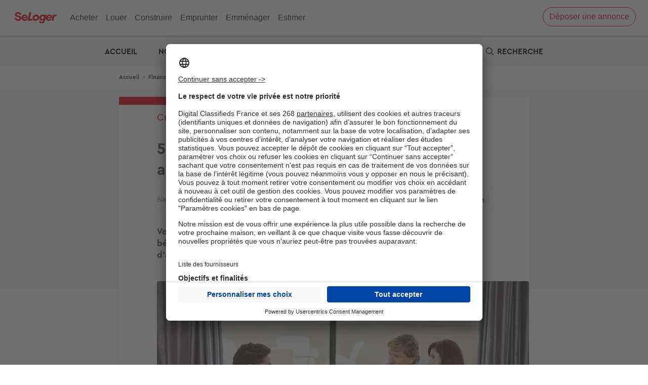

--- FILE ---
content_type: text/html; charset=UTF-8
request_url: https://edito.seloger.com/financement/credits-immobiliers/5-conseils-pour-emprunter-avec-un-faible-apport-article-4830.html
body_size: 23813
content:

<!DOCTYPE html>
<html lang="fr" dir="ltr" prefix="og: https://ogp.me/ns#">
  <head>
    <script type="text/javascript">var e,t;e=this,t=function(e){"use strict";let t="__AVIV_CSNT__",n="usercentrics-cmp",o={ACCEPT_ALL:"acceptButtonPressed",DENY_ALL:"denyButtonPressed",SAVE:"saveButtonPressed"},s=async(e,s)=>{try{await new Promise((t,o)=>{if(document.getElementById(n)){t(void 0);return}let r=document.createElement("script");r.id=n,r.setAttribute("data-settings-id",e),r.src="https://app.usercentrics.eu/browser-ui/latest/loader.js",(s?.enableTCF??s?.enableTCF===void 0)&&r.setAttribute("data-tcf-enabled",""),document.head.appendChild(r),r.onerror=o,window.addEventListener("UC_UI_INITIALIZED",()=>{t(void 0)})})}catch(e){"function"==typeof s?.onError&&s.onError(e)}let i=window.UC_UI;window.addEventListener("UC_UI_CMP_EVENT",e=>{let t=e.detail.type;"function"==typeof s?.onBannerInteraction&&["ACCEPT_ALL","DENY_ALL","SAVE"].includes(t)&&s.onBannerInteraction({event:o[t],consentItems:r(i.getServicesBaseInfo())})});let d={getIsConsentGranted:()=>!i.isConsentRequired(),getConsentItems:()=>r(i.getServicesBaseInfo()),showBanner(){i.showSecondLayer()}};for(let e of(window[t]=window[t]||{},Object.keys(d)))window[t][e]=d[e];return d},r=e=>e.reduce((e,t)=>(e[t.id]={name:t.name,consent:t.consent.status,category:t.categorySlug},e),{});e.createConsentService=s},"object"==typeof exports&&"undefined"!=typeof module?t(exports):"function"==typeof define&&define.amd?define(["exports"],t):t((e="undefined"!=typeof globalThis?globalThis:e||self).__AVIV_CSNT__={})</script>
<meta charset="utf-8" />
<noscript><style>form.antibot * :not(.antibot-message) { display: none !important; }</style>
</noscript><script type="text/javascript">
        window.googletag = window.googletag || {};
        googletag.cmd = googletag.cmd || [];
        (function(){
(function() {
var gads = document.createElement('script');
gads.async = true;
gads.type = 'text/javascript';
var useSSL = 'https:' == document.location.protocol;
gads.src = (useSSL ? 'https:' : 'http:') +
'//pagead2.googlesyndication.com/tag/js/gpt.js';
var node = document.getElementsByTagName('script')[0];
node.parentNode.insertBefore(gads, node);
})();

  var device = '';
  if (window.visualViewport.width <= 480) {
    device = ['fluid', [320, 100]];
  }
  else if (window.visualViewport.width > 480 && window.visualViewport.width <= 835) {
    device = ['fluid'];
  }
  else {
    device = ['fluid', [1000, 250]];
  }

  var deviceNative1Corner = '';
  if (window.visualViewport.width <= 480) {
    deviceNative1Corner = [[320, 150], 'fluid', [300, 250]];
  }
  else if (window.visualViewport.width > 480 && window.visualViewport.width <= 835) {
    deviceNative1Corner = ['fluid'];
  }
  else {
    deviceNative1Corner = [[970, 250], 'fluid', [950, 230]];
  }
  
  googletag.cmd.push(function() {
  googletag.defineSlot('/199043128/360-seloger-edito/-/-/article/banner-haute-habillage', device, 'div-gpt-ad-banner-haute-habillage').setTargeting('pos', ['banner-haute-habillage']).addService(googletag.pubads());
  googletag.defineSlot('/199043128/360-seloger-edito/-/-/article/native1', ['fluid'], 'div-gpt-ad-native1').setTargeting('pos', ['native1']).addService(googletag.pubads());
  googletag.defineSlot('/199043128/360-seloger-edito/-/-/article/pave-bas', [[300, 250]], 'div-gpt-ad-pave-bas').setTargeting('pos', ['pave-bas']).addService(googletag.pubads());
  googletag.pubads().setTargeting('domaine_edito', ['sl']);
  googletag.pubads().setTargeting('rubrique_edito', ['74685,74738']);
  googletag.pubads().setTargeting('tag_edito', ['']);
  googletag.pubads().setTargeting('testinterne', ['0']);
  googletag.pubads().enableSingleRequest();
  googletag.enableServices();
  });
  })();
      </script>
<script async="async" src="https://www.google.com/adsense/search/ads.js"></script>
<script type="text/javascript" chartset="utf-8">
    (function(g,o){g[o]=g[o]||function(){(g[o]['q']=g[o]['q']||[]).push(
      arguments)},g[o]['t']=1*new Date})(window,'_googCsa');</script>
<meta name="robots" content="max-snippet:-1, max-image-preview:large, max-video-preview:-1" />
<meta name="description" content="Vous souhaitez contracter un emprunt auprès de votre banque et vous ne bénéficiez pas des 20 à 30 % d’apport idéalement requis ? Votre projet d&#039;acheter un logement est tout à fait possible." />
<link rel="canonical" href="https://edito.seloger.com/financement/credits-immobiliers/5-conseils-pour-emprunter-avec-un-faible-apport-article-4830.html" />
<link rel="shortlink" href="https://edito.seloger.com/node/3141" />
<meta property="og:site_name" content="L&#039;immobilier par SeLoger" />
<meta property="og:type" content="article" />
<meta property="og:url" content="https://edito.seloger.com/financement/credits-immobiliers/5-conseils-pour-emprunter-avec-un-faible-apport-article-4830.html" />
<meta property="og:title" content="5 conseils pour emprunter avec un faible apport" />
<meta property="og:description" content="Vous souhaitez contracter un emprunt auprès de votre banque et vous ne bénéficiez pas des 20 à 30 % d’apport idéalement requis ? Votre projet d&#039;acheter un logement est tout à fait possible." />
<meta property="og:image" content="https://edito.seloger.com/sites/default/files/styles/735x412/public/edito_migrate/article/image/emprunter-sans-apport.jpg?itok=MFRvP5Uy" />
<meta name="twitter:card" content="summary" />
<meta name="Generator" content="Drupal 10 (https://www.drupal.org)" />
<meta name="MobileOptimized" content="width" />
<meta name="HandheldFriendly" content="true" />
<meta name="viewport" content="width=device-width, initial-scale=1.0" />
<script type="application/ld+json">{
    "@context": "https://schema.org",
    "@graph": [
        {
            "@type": "NewsArticle",
            "headline": "5 conseils pour emprunter avec un faible apport | L\u0027immobilier par SeLoger",
            "description": "Vous souhaitez contracter un emprunt auprès de votre banque et vous ne bénéficiez pas des 20 à 30 % d’apport idéalement requis ? Votre projet d\u0027acheter un logement est tout à fait possible.",
            "image": {
                "@type": "ImageObject",
                "url": "https://edito.seloger.com/sites/default/files/styles/735x412/public/edito_migrate/article/image/emprunter-sans-apport.jpg?itok=MFRvP5Uy",
                "width": "735",
                "height": "412"
            },
            "datePublished": "2015-06-04T07:00:00+0200",
            "dateModified": "2015-06-04T12:00:00Z",
            "author": {
                "@type": "Person",
                "name": "Blandine Rochelle",
                "url": "https://edito.seloger.com/users/blandine-rochelle"
            },
            "publisher": {
                "@type": "Organization",
                "name": "L\u0027immobilier par SeLoger",
                "logo": {
                    "@type": "ImageObject",
                    "url": "https://edito.seloger.com/themes/custom/edito_seloger/icons/logo.png"
                }
            },
            "mainEntityOfPage": "https://edito.seloger.com/financement/credits-immobiliers/5-conseils-pour-emprunter-avec-un-faible-apport-article-4830.html"
        }
    ]
}</script>
<link rel="shortcut icon" href="https://edito.seloger.com/themes/custom/edito_seloger/icons/favicon.png" type="image/png" />
<link rel="alternate" hreflang="fr" href="https://edito.seloger.com/financement/credits-immobiliers/5-conseils-pour-emprunter-avec-un-faible-apport-article-4830.html" />
<link rel="icon" href="https://edito.seloger.com/themes/custom/edito_seloger/icons/icon-hires.png" type="image/png" />
<link rel="apple-touch-icon" href="https://edito.seloger.com/themes/custom/edito_seloger/icons/apple-touch-icon-180x180.png" sizes="180x180" />
<link rel="apple-touch-icon" href="https://edito.seloger.com/themes/custom/edito_seloger/icons/apple-touch-icon-152x152.png" sizes="152x152" />
<link rel="apple-touch-icon" href="https://edito.seloger.com/themes/custom/edito_seloger/icons/apple-touch-icon-120x120.png" sizes="120x120" />
<link rel="apple-touch-icon" href="https://edito.seloger.com/themes/custom/edito_seloger/icons/apple-touch-icon-76x76.png" sizes="76x76" />
<link rel="apple-touch-icon" href="https://edito.seloger.com/themes/custom/edito_seloger/icons/apple-touch-icon.png" />
<script src="/modules/custom/koriolis_ext_link_obfuscator/js/obfuscated-links.js"></script>
<script src="/modules/custom/koriolis_gtm/thor/package/dist/thor.js"></script>
<script>window.a2a_config=window.a2a_config||{};a2a_config.callbacks=[];a2a_config.overlays=[];a2a_config.templates={};a2a_config.callbacks.push({
    ready: function() {
        if (a2a.GA && a2a.GA.track) {
            // Disable AddToAny's automatic Google Analytics integration.
            a2a.GA.track = function(){};
        }
    }
});</script>
<script type="application/javascript">
    !function(n,t,e,o,a,s,r,i,c){var u=a+"_q";n[a]=n[a]||{},n[u]=n[u]||[];for(var d=0;d<s.length;d++)r(n[a],n[u],s[d]);i=t.createElement(e),c=t.getElementsByTagName(e)[0],i.async=!0,i.src="https://cdn.adjust.com/adjust-smart-banner-latest.min.js",i.onload=function(){n[a]=n[a].default;for(var t=0;t<n[u].length;t++)n[a][n[u][t][0]]?n[a][n[u][t][0]].apply(n[a],n[u][t][1]):console.error("No such function found in "+a+": "+n[u][t][0]);n[u]=[]},c.parentNode.insertBefore(i,c)}(window,document,"script",0,"AdjustSmartBanner",["init","show","hide","setLanguage","setIosDeepLinkPath","setAndroidDeepLinkPath","setContext"],(function(n,t,e){n[e]=function(){t.push([e,arguments])}}));
    AdjustSmartBanner.init({
      appToken: {
        ios: "tmi4pk7pdmv4",
        android: "fw8f82wjkjcw"
      }
    })
  </script>
<script>
thor.pushEvent("view", {
site: "SL-Edito",
pagename: "article_5-conseils-pour-emprunter-avec-un-faible-apport-article-4830.html",
language: "fr",
publication_date: "20150406",
abtest: "",
environment: "prod",
url_path: "/financement/credits-immobiliers/5-conseils-pour-emprunter-avec-un-faible-apport-article-4830.html",
referrer: "edito.seloger.com"
});

</script>
<script>
thor.pushEvent("page_view", {
av_site: "SL-Edito",
av_pagetitle: "editorial_article",
av_language: "fr",
av_ar_id: "3141",
av_ar_date: "2015-04-06",
av_ar_theme: "FINANCEMENT_Credits immobiliers",
av_environment: "prod",
av_url_path: "/financement/credits-immobiliers/5-conseils-pour-emprunter-avec-un-faible-apport-article-4830.html",
av_category: "editorial",
av_platform: "web"
});

</script>
<script type="text/javascript">window.__AVIV_CSNT__.createConsentService("KEa5naMCvDXzd2", {
      onBannerInteraction(event, consentItems) {
        // Get the consent items on cookie banner UI interaction
        thor.onConsent();
      },
      onError(error) {
        // Manage here the error flow (triggered mainly during loading errors)
      },
    })
    .then(({ getIsConsentGranted, getConsentItems, showBanner }) => {
      // Manage here the consent-related logic using provided methods
      //Si on a déjà le consentement, on déclenche thor
      if(getIsConsentGranted()){
        thor.onConsent();
      }
    });</script>

    <title>5 conseils pour emprunter avec un faible apport | L&#039;immobilier par SeLoger</title>
    <link rel="stylesheet" media="all" href="/sites/default/files/css/css_hmcZaQ2Pji8fsnN5sAWi9Aax4kuMk6ga5PokxVD99Jg.css?delta=0&amp;language=fr&amp;theme=edito_seloger&amp;include=[base64]" />
<link rel="stylesheet" media="all" href="https://cdnjs.cloudflare.com/ajax/libs/font-awesome/4.7.0/css/font-awesome.min.css" />
<link rel="stylesheet" media="all" href="/sites/default/files/css/css_Jy_qUl7CPfATVyGP9nRfkbQlB0PRBZ779y9dJHV0bgk.css?delta=2&amp;language=fr&amp;theme=edito_seloger&amp;include=[base64]" />
<link rel="stylesheet" media="all" href="/sites/default/files/css/css_hxG9jz_y-qXThfKoB795afHjVgZVfN4KwaQKz4R_8o0.css?delta=3&amp;language=fr&amp;theme=edito_seloger&amp;include=[base64]" />
<link rel="stylesheet" media="print" href="/sites/default/files/css/css_RgKg1AqVZDGH1r69wOHfhJc174nvpwBoVj-7hiGdKrs.css?delta=4&amp;language=fr&amp;theme=edito_seloger&amp;include=[base64]" />
<link rel="stylesheet" media="all" href="/sites/default/files/css/css_0Zg9RbMx09gYs-NmMUK1EyWTStqMEPnXxPsRyIcXZEg.css?delta=5&amp;language=fr&amp;theme=edito_seloger&amp;include=[base64]" />

    <script type="application/json" data-drupal-selector="drupal-settings-json">{"path":{"baseUrl":"\/","pathPrefix":"","currentPath":"node\/3141","currentPathIsAdmin":false,"isFront":false,"currentLanguage":"fr"},"pluralDelimiter":"\u0003","suppressDeprecationErrors":true,"ajaxPageState":{"libraries":"[base64]","theme":"edito_seloger","theme_token":null},"ajaxTrustedUrl":{"form_action_p_pvdeGsVG5zNF_XLGPTvYSKCf43t8qZYSwcfZl2uzM":true,"https:\/\/edito.seloger.com\/financement\/credits-immobiliers\/5-conseils-pour-emprunter-avec-un-faible-apport-article-4830.html?ajax_form=1":true,"\/recherche":true,"\/comment\/reply\/node\/3141\/field_commentaire_vote":true,"\/ajax_comments\/add\/node\/3141\/field_commentaire_vote":true},"gtag":{"tagId":"","consentMode":true,"otherIds":[],"events":[],"additionalConfigInfo":[]},"gtm":{"tagId":null,"settings":{"data_layer":"dataLayer","include_classes":false,"allowlist_classes":"google\nnonGooglePixels\nnonGoogleScripts\nnonGoogleIframes","blocklist_classes":"customScripts\ncustomPixels","include_environment":false,"environment_id":"","environment_token":""},"tagIds":["GTM-PVVJVR5","GTM-5THNWXP","GTM-K8K35CSZ"]},"data":{"extlink":{"extTarget":true,"extTargetNoOverride":true,"extNofollow":false,"extNoreferrer":false,"extFollowNoOverride":false,"extClass":"0","extLabel":"(link is external)","extImgClass":false,"extSubdomains":false,"extExclude":"","extInclude":"","extCssExclude":"","extCssExplicit":"","extAlert":false,"extAlertText":"This link will take you to an external web site. We are not responsible for their content.","mailtoClass":"0","mailtoLabel":"(link sends email)","extUseFontAwesome":false,"extIconPlacement":"append","extFaLinkClasses":"fa fa-external-link","extFaMailtoClasses":"fa fa-envelope-o","whitelistedDomains":[]}},"ajax":{"edit-submit--2":{"disable-refocus":true,"callback":"::ajaxSubmit","event":"click","wrapper":"rate-widget-base-form","progress":{"type":null},"url":"https:\/\/edito.seloger.com\/financement\/credits-immobiliers\/5-conseils-pour-emprunter-avec-un-faible-apport-article-4830.html?ajax_form=1","httpMethod":"POST","dialogType":"ajax","submit":{"_triggering_element_name":"op","_triggering_element_value":"Enregistrer"}},"edit-ajax-comments-reply-form-node-3141-field-commentaire-vote-0-0":{"url":"\/ajax_comments\/add\/node\/3141\/field_commentaire_vote","wrapper":"node-article-field-commentaire-vote","method":"replaceWith","effect":"fade","event":"mousedown","keypress":true,"prevent":"click","httpMethod":"POST","dialogType":"ajax","submit":{"_triggering_element_name":"op","_triggering_element_value":"Envoyer"}}},"antibot":{"forms":{"comment-form":{"id":"ajax-comments-reply-form-node-3141-field-commentaire-vote-0-0","key":"EIphG8ld24tCvOFpYVe95JrfPa_O9SIHTVhP25B65N_"}}},"textfieldCounter":{"comment-0-comment--commentaire_vote--field_body_commentaire-0":{"key":["comment-0-comment--commentaire_vote--field_body_commentaire-0"],"maxlength":500,"counterPosition":"after","textCountStatusMessage":"\u003Cspan class=\u0022current_count\u0022\u003E@current_length\u003C\/span\u003E\/\u003Cspan class=\u0022maxlength_count\u0022\u003E@maxlength\u003C\/span\u003E","preventSubmit":true,"countHTMLCharacters":false}},"user":{"uid":0,"permissionsHash":"8c1235bee2f3b172d14fd5c9458ca1c0da8f7ad115bd5ba0d2f508f9439b33e1"}}</script>
<script src="/sites/default/files/js/js_e1tnvudEBT7-9Kc_0gEuKpERGTMFhLk_4bwNrtqo2Xo.js?scope=header&amp;delta=0&amp;language=fr&amp;theme=edito_seloger&amp;include=[base64]"></script>
<script src="/modules/contrib/google_tag/js/gtag.js?t8su12"></script>
<script src="/modules/contrib/google_tag/js/gtm.js?t8su12"></script>

  <script async="true" data-browser-key="bb3d9b7b16da97ea8cd0136d53051e71c1b0eefed9ab751ad7780fa9db4af40d" data-sample-rate="1.000000" data-parent-trace-id="b972e0a60cc2e2cad4bb5eb384873b8a" data-transaction-name="Drupal\node\Controller\NodeViewController::view" data-collector="https://ingest.upsun-eu-2.observability-pipeline.blackfire.io" src="https://admin-pipeline.upsun-eu-2.observability-pipeline.blackfire.io/js/probe.js"></script></head>
  <body class="domain-edito-seloger-com path-node page-node-type-article">
        <a href="#main-content" class="visually-hidden focusable skip-link">
      Aller au contenu principal
    </a>
    <noscript><iframe src="https://www.googletagmanager.com/ns.html?id=GTM-PVVJVR5"
                  height="0" width="0" style="display:none;visibility:hidden"></iframe></noscript>
<noscript><iframe src="https://www.googletagmanager.com/ns.html?id=GTM-5THNWXP"
                  height="0" width="0" style="display:none;visibility:hidden"></iframe></noscript>
<noscript><iframe src="https://www.googletagmanager.com/ns.html?id=GTM-K8K35CSZ"
                  height="0" width="0" style="display:none;visibility:hidden"></iframe></noscript>

      <div class="dialog-off-canvas-main-canvas" data-off-canvas-main-canvas>
    
<div class="layout-container node-page edito_seloger_com">

  <header role="banner">
    

<meta http-equiv="Content-Type" content="text/html; charset=windows-1252"><style data-styled="" data-styled-version="4.4.0"></style><header class="headersl" id="i-head"><input class="c-menu-icon-checkbox" type="checkbox" id="i-header-opener"><label class="c-header-opener" for="i-header-opener"><div class="c-icon-open-menu"><div class="c-icon-menu"><div class="c-header-hamburger-wrapper"><svg viewBox="0 0 512 512" x="0px" y="0px" width="15px" height="15px" class="c-header-hamburger-icon"><path d="M498.8,66.2H13.2C5.9,66.2,0,72.1,0,79.4c0,7.3,5.9,13.2,13.2,13.2h485.5c7.3,0,13.2-5.9,13.2-13.2v0
 C512,72.1,506.1,66.2,498.8,66.2z"></path><path d="M13.2,269.2h485.5c7.3,0,13.2-5.9,13.2-13.2s-5.9-13.2-13.2-13.2H13.2C5.9,242.8,0,248.7,0,256v0
 C0,263.3,5.9,269.2,13.2,269.2z"></path><path d="M13.2,445.8h485.5c7.3,0,13.2-5.9,13.2-13.2c0-7.3-5.9-13.2-13.2-13.2H13.2c-7.3,0-13.2,5.9-13.2,13.2v0
 C0,439.9,5.9,445.8,13.2,445.8z"></path></svg></div><div class="c-header-hamburger-text">Menu</div></div></div><div class="c-icon-close-menu"><div class="c-icon-menu"><svg x="0px" y="0px" width="15px" height="15px" viewBox="0 0 512 512" style="fill: #262626;"><path d="M409,75L263,221L117,75c-9.7-9.7-25.4-9.7-35,0c-9.7,9.7-9.7,25.4,0,35l146,146L82,402c-9.7,9.7-9.7,25.4,0,35
 c9.7,9.7,25.4,9.7,35,0l146-146l146,146c9.7,9.7,25.4,9.7,35,0c9.7-9.7,9.7-25.4,0-35L298,256l146-146c9.7-9.7,9.7-25.4,0-35
 C434.3,65.3,418.7,65.3,409,75z"></path></svg></div></div></label><div class="c-header-list-container"><ul class="c-header-list"><li class="c-main-list"><div class="c-main-link-block"><a class="c-main-link" href="https://www.seloger.com/vente.htm#?BD=Head_AC_1" target="_self">Acheter</a></div><label for="i-head-BUY" class="c-menu-icon-open"><svg x="0px" y="0px" width="7px" height="12px" viewBox="0 0 33 60"><path transform="translate(-14)" d="M14.75375,59.247 C15.25575,59.749 15.91175,60 16.57175,60 C17.23175,60 17.88775,59.749 18.38975,59.247 L45.81775,31.818 C46.82275,30.813 46.82275,29.186 45.81775,28.182 L18.38975,0.753 C17.38575,-0.251 15.75775,-0.251 14.75375,0.753 C13.74875,1.758 13.74875,3.385 14.75375,4.39 L40.36375,30 L14.75375,55.61 C13.74875,56.615 13.74875,58.242 14.75375,59.247"></path></svg></label><input type="radio" id="i-head-BUY" name="menu-list" class="c-menu-radio-list"><section class="c-flap-menu"><div class="c-flap-content-wrapper"><label for="i-head-BUY-open" class="c-close-flap-icon"><svg x="0px" y="0px" width="15px" height="15px" viewBox="0 0 512 512" style="fill: #262626;"><path d="M123.5,240.5c-4.3,4.3-6.4,9.9-6.4,15.5c0,5.6,2.1,11.2,6.4,15.5l234.1,234.1c4.3,4.3,9.9,6.4,15.5,6.4c5.6,0,11.2-2.1,15.5-6.4c8.6-8.6,8.6-22.5,0-31L170,256L388.5,37.5c8.6-8.6,8.6-22.5,0-31C384.3,2.1,378.6,0,373,0c-5.6,0-11.2,2.1-15.5,6.4L123.5,240.5z"></path></svg><span>Retour</span></label><a class="c-flap-category-title-mobile c-flap-title" href="https://www.seloger.com/vente.htm#?BD=Head_AC_1">Acheter</a><div class="c-flap-list"><ul><li><a class="" href="https://www.seloger.com/vente.htm#?BD=Head_AC_Vente_2" target="_self">Appartement ou Maison</a></li><li><a class="" href="https://www.selogerneuf.com/#?CMP=INT-HeadSL-AC9" target="_self">Neuf</a></li><li><a class="" href="https://www.bellesdemeures.com/#?CMP=INT_SL_Header" target="_self">Bien d'exception</a></li><li><a class="" href="https://www.seloger.com/construire/#?CMP=INT_Head_AC_CMI_5" target="_self">Terrain</a></li><li><a class="" href="https://www.seloger.com/viagers.htm#?BD=Head_AC_Viager_6" target="_self">Viager</a></li><li><a class="" href="https://www.agorabiz.com/#?CMP=INT_Head_AC_Bureau_7" target="_self">Bureaux &amp; Commerces</a></li></ul></div><div class="c-flap-list"><div class="c-flap-title">Prix de l'immobilier</div><ul><li><a class="" href="https://www.seloger.com/estimation-immobiliere.html#?BD=Head_AC_Esti_10" target="_self">Estimation immobilière</a></li><li><a class="" href="https://www.seloger.com/prix-de-l-immo/vente/pays/france.htm#?BD=Head_AC_PrixImm_8" target="_self">Prix au m²</a></li><li><a class="" href="https://www.seloger.com/biens-vendus#?BD=Head_AC_BiensVendus" target="_self">Derniers biens vendus</a></li><li><a class="c-red-button-wrapper" href="https://www.seloger.com/credit-immobilier/simulateur-capacite-demprunt/#?BD=Head_AC_Calcul_15" target="_self">Calculette : capacité d'emprunt </a></li></ul></div><div class="c-flap-list"><div class="c-flap-title">Investir</div><ul><li><a class="" href="https://edito.seloger.com/conseils-d-experts/acheter/les-check-lists-avant-d-acheter-votre-appartement-sommaire.html#?BD=Head_AC_Ed_11" target="_self">Checklist de l'acheteur</a></li><li><a class="" href="https://edito.seloger.com/rubrique/financement/mesures-fiscales#?BD=Head_AC_Ed_12" target="_self">Défiscalisation</a></li><li><a class="" href="https://www.seloger.com/annuaire/#?BD=Head_AC_Annuaire_13" target="_self">Choisir un agent</a></li><li><a class="c-red-button-wrapper" href="https://www.seloger.com/credit-immobilier/simulateur-credit/#?bd=Head_AC_credit_banner" target="_self">Votre crédit : comparez les offres</a></li></ul></div><input class="c-close-flap-element" type="radio" id="i-head-BUY-open" name="menu-list"></div></section></li><li class="c-main-list"><div class="c-main-link-block"><a class="c-main-link" href="https://www.seloger.com/location.htm#?BD=Head_LO_1" target="_self">Louer</a></div><label for="i-head-RENT" class="c-menu-icon-open"><svg x="0px" y="0px" width="7px" height="12px" viewBox="0 0 33 60"><path transform="translate(-14)" d="M14.75375,59.247 C15.25575,59.749 15.91175,60 16.57175,60 C17.23175,60 17.88775,59.749 18.38975,59.247 L45.81775,31.818 C46.82275,30.813 46.82275,29.186 45.81775,28.182 L18.38975,0.753 C17.38575,-0.251 15.75775,-0.251 14.75375,0.753 C13.74875,1.758 13.74875,3.385 14.75375,4.39 L40.36375,30 L14.75375,55.61 C13.74875,56.615 13.74875,58.242 14.75375,59.247"></path></svg></label><input type="radio" id="i-head-RENT" name="menu-list" class="c-menu-radio-list"><section class="c-flap-menu"><div class="c-flap-content-wrapper"><label for="i-head-RENT-open" class="c-close-flap-icon"><svg x="0px" y="0px" width="15px" height="15px" viewBox="0 0 512 512" style="fill: #262626;"><path d="M123.5,240.5c-4.3,4.3-6.4,9.9-6.4,15.5c0,5.6,2.1,11.2,6.4,15.5l234.1,234.1c4.3,4.3,9.9,6.4,15.5,6.4c5.6,0,11.2-2.1,15.5-6.4c8.6-8.6,8.6-22.5,0-31L170,256L388.5,37.5c8.6-8.6,8.6-22.5,0-31C384.3,2.1,378.6,0,373,0c-5.6,0-11.2,2.1-15.5,6.4L123.5,240.5z"></path></svg><span>Retour</span></label><a class="c-flap-category-title-mobile c-flap-title" href="https://www.seloger.com/location.htm#?BD=Head_LO_1">Louer</a><div class="c-flap-list"><ul><li><a class="" href="https://www.seloger.com/location.htm#?BD=Head_LO_Loc_2" target="_self">Appartement ou Maison</a></li><li><a class="" href="https://www.bellesdemeures.com/#?CMP=INT_SL_Header" target="_self">Bien d'exception</a></li></ul></div><div class="c-flap-list"><ul><li><a class="" href="https://www.seloger.com/locations-temporaires.htm#?BD=Head_LO_Temp_5" target="_self">Location temporaire</a></li><li><a class="" href="https://vacances.seloger.com/#?CMP=INT_Head_LO_6" target="_self">Location de vacances</a></li><li><a class="" href="https://www.agorabiz.com/#?CMP=INT_Head_LO_7" target="_self">Bureaux &amp; Commerces</a></li></ul></div><div class="c-flap-list"><div class="c-flap-title">Outils</div><ul><li><a class="" href="https://www.seloger.com/prix-de-l-immo/location/pays/france.htm#?BD=Head_LOC_PrixImm" target="_self">Estimation prix des loyers</a></li><li><a class="" href="https://edito.seloger.com/conseils-d-experts/louer/les-check-lists-avant-de-louer-un-appartement-sommaire.html#?BD=Head_LO_Ed_8" target="_self">Check-lists location</a></li><li><a class="" href="https://edito.seloger.com/preparer-votre-dossier-de-location-book-4215.html#?BD=Head_LO_Ed_9" target="_self">Dossier de location</a></li><li><a class="c-red-button-wrapper" href="https://publication-annonce.seloger.com/fr/listing/customer-transaction#?BD=Head_LO_Part_10" target="_self">Propriétaire ? Déposez votre annonce </a></li></ul></div><input class="c-close-flap-element" type="radio" id="i-head-RENT-open" name="menu-list"></div></section></li><li class="c-main-list"><div class="c-main-link-block"><a class="c-main-link" href="https://www.seloger-construire.com/#?CMP=INT_CO_CMI_1" rel="noreferrer noopener" target="_blank">Construire</a></div><label for="i-head-BUILD" class="c-menu-icon-open"><svg x="0px" y="0px" width="7px" height="12px" viewBox="0 0 33 60"><path transform="translate(-14)" d="M14.75375,59.247 C15.25575,59.749 15.91175,60 16.57175,60 C17.23175,60 17.88775,59.749 18.38975,59.247 L45.81775,31.818 C46.82275,30.813 46.82275,29.186 45.81775,28.182 L18.38975,0.753 C17.38575,-0.251 15.75775,-0.251 14.75375,0.753 C13.74875,1.758 13.74875,3.385 14.75375,4.39 L40.36375,30 L14.75375,55.61 C13.74875,56.615 13.74875,58.242 14.75375,59.247"></path></svg></label><input type="radio" id="i-head-BUILD" name="menu-list" class="c-menu-radio-list"><section class="c-flap-menu"><div class="c-flap-content-wrapper"><label for="i-head-BUILD-open" class="c-close-flap-icon"><svg x="0px" y="0px" width="15px" height="15px" viewBox="0 0 512 512" style="fill: #262626;"><path d="M123.5,240.5c-4.3,4.3-6.4,9.9-6.4,15.5c0,5.6,2.1,11.2,6.4,15.5l234.1,234.1c4.3,4.3,9.9,6.4,15.5,6.4c5.6,0,11.2-2.1,15.5-6.4c8.6-8.6,8.6-22.5,0-31L170,256L388.5,37.5c8.6-8.6,8.6-22.5,0-31C384.3,2.1,378.6,0,373,0c-5.6,0-11.2,2.1-15.5,6.4L123.5,240.5z"></path></svg><span>Retour</span></label><a class="c-flap-category-title-mobile c-flap-title" href="https://www.seloger-construire.com/#?CMP=INT_CO_CMI_1">Construire</a><div class="c-flap-list"><ul><li><a class="" href="https://www.selogerneuf.com/#?CMP=INT-HeadSL-Const9" target="_self">Logements neufs</a></li><li><a class="" href="https://www.seloger-construire.com/projet-construction/maison-terrain/pays/france/#?CMP=INT_CO_CMI_3" target="_blank" rel="noreferrer noopener">Terrain + Maison</a></li><li><a class="" href="https://www.seloger-construire.com/projet-construction/terrain/pays/france/#?CMP=INT_CO_CMI_5" target="_blank" rel="noreferrer noopener">Terrain</a></li></ul></div><div class="c-flap-list"><ul><li><a class="" href="https://www.seloger-construire.com/projet-construction/maison-neuve/pays/france/#?CMP=INT_CO_CMI_6" target="_blank" rel="noreferrer noopener">Modèles de maison</a></li><li><a class="" href="https://www.seloger-construire.com/annuaire/#?cmp=INT_CO_CMI_7" target="_blank" rel="noreferrer noopener">Constructeurs</a></li></ul></div><div class="c-flap-list"><div class="c-flap-title">Outils</div><ul><li><a class="" href="https://www.seloger.com/credit-immobilier/simulateur-taux-zero/#?BD=Head_CO_Calcul_7" target="_self">Calculez votre prêt �&nbsp; taux zéro</a></li><li><a class="" href="https://edito.selogerneuf.com/financement/mesures-fiscales/loi-pinel-le-guide-pour-tout-savoir-sur-la-defiscalisation-dossier-1816.html#?BD=Head_CO_Ed_8" target="_self">Dossier Loi Pinel</a></li><li><a class="" href="https://www.seloger.com/credit-immobilier/simulateur-credit/#?BD=Head_Simulateur_9" target="_self">Simulateur de financement</a></li></ul></div><input class="c-close-flap-element" type="radio" id="i-head-BUILD-open" name="menu-list"></div></section></li><li class="c-main-list"><div class="c-main-link-block"><a class="c-main-link" href="https://www.seloger.com/credit-immobilier/simulateur-credit/#?BD=Head_EP_Emprunt_1" target="_self">Emprunter</a></div><label for="i-head-LOAN" class="c-menu-icon-open"><svg x="0px" y="0px" width="7px" height="12px" viewBox="0 0 33 60"><path transform="translate(-14)" d="M14.75375,59.247 C15.25575,59.749 15.91175,60 16.57175,60 C17.23175,60 17.88775,59.749 18.38975,59.247 L45.81775,31.818 C46.82275,30.813 46.82275,29.186 45.81775,28.182 L18.38975,0.753 C17.38575,-0.251 15.75775,-0.251 14.75375,0.753 C13.74875,1.758 13.74875,3.385 14.75375,4.39 L40.36375,30 L14.75375,55.61 C13.74875,56.615 13.74875,58.242 14.75375,59.247"></path></svg></label><input type="radio" id="i-head-LOAN" name="menu-list" class="c-menu-radio-list"><section class="c-flap-menu"><div class="c-flap-content-wrapper"><label for="i-head-LOAN-open" class="c-close-flap-icon"><svg x="0px" y="0px" width="15px" height="15px" viewBox="0 0 512 512" style="fill: #262626;"><path d="M123.5,240.5c-4.3,4.3-6.4,9.9-6.4,15.5c0,5.6,2.1,11.2,6.4,15.5l234.1,234.1c4.3,4.3,9.9,6.4,15.5,6.4c5.6,0,11.2-2.1,15.5-6.4c8.6-8.6,8.6-22.5,0-31L170,256L388.5,37.5c8.6-8.6,8.6-22.5,0-31C384.3,2.1,378.6,0,373,0c-5.6,0-11.2,2.1-15.5,6.4L123.5,240.5z"></path></svg><span>Retour</span></label><a class="c-flap-category-title-mobile c-flap-title" href="https://www.seloger.com/credit-immobilier/simulateur-credit/#?BD=Head_EP_Emprunt_1">Emprunter</a><div class="c-flap-list"><ul><li><a class="" href="https://www.seloger.com/credit-immobilier.htm#?BD=Head_FI_credit" target="_self">Votre crédit : comparez les offres</a></li><li><a class="" href="https://cardif.commander1.com/c3/?tcs=2492&amp;chn=partners&amp;src=seloger&amp;cmp=&amp;med=&amp;pub=&amp;crtive=lien_menu&amp;vson=&amp;fmt=&amp;cib=&amp;rdirct=&amp;adgrp=&amp;aff_id=&amp;aff_name=&amp;url=https://www.cardif.fr/assurance-emprunteur/simulation-assurance-pret?siteOrig=ade.seloger2&amp;utm_source=seloger&amp;utm_medium=partners#&amp;BD=CardifSimu_QdC_Head" target="_self">Assurance de prêt : en savoir plus</a></li><li><a class="" href="https://les-services.seloger.com/selogerinvest/#?BD=Head_FI_invest" target="_self">Investir</a></li></ul></div><div class="c-flap-list"><div class="c-flap-title">Outils</div><ul><li><a class="" href="https://www.seloger.com/credit-immobilier/simulateur-capacite-demprunt/#?BD=Head_FI_calc_CA_Cap" target="_self">Votre capacité d'emprunt</a></li><li><a class="" href="https://www.seloger.com/credit-immobilier/simulateur-taux-zero/#?BD=Head_FI_calc_CA_PTZ" target="_self">Calculez votre prêt �&nbsp; taux zéro</a></li></ul></div><div class="c-flap-list"><div class="c-flap-title"></div><ul><li><a class="" href="https://www.seloger.com/credit-immobilier/simulateur-mensualites/#?BD=Head_FI_calc_Men" target="_self">Calculez vos mensualités</a></li><li><a class="" href="https://www.seloger.com/credit-immobilier/simulateur-frais-notaire/#?BD=Head_FI_calc_CA_FraisNotaire" target="_self">Estimez vos frais de notaire</a></li></ul></div><input class="c-close-flap-element" type="radio" id="i-head-LOAN-open" name="menu-list"></div></section></li><li class="c-main-list"><div class="c-main-link-block"><a class="c-main-link" href="https://www.seloger.com/demenagement.htm#?BD=Head_EM_1" target="_self">Emménager</a></div><label for="i-head-MOVE_IN" class="c-menu-icon-open"><svg x="0px" y="0px" width="7px" height="12px" viewBox="0 0 33 60"><path transform="translate(-14)" d="M14.75375,59.247 C15.25575,59.749 15.91175,60 16.57175,60 C17.23175,60 17.88775,59.749 18.38975,59.247 L45.81775,31.818 C46.82275,30.813 46.82275,29.186 45.81775,28.182 L18.38975,0.753 C17.38575,-0.251 15.75775,-0.251 14.75375,0.753 C13.74875,1.758 13.74875,3.385 14.75375,4.39 L40.36375,30 L14.75375,55.61 C13.74875,56.615 13.74875,58.242 14.75375,59.247"></path></svg></label><input type="radio" id="i-head-MOVE_IN" name="menu-list" class="c-menu-radio-list"><section class="c-flap-menu"><div class="c-flap-content-wrapper"><label for="i-head-MOVE_IN-open" class="c-close-flap-icon"><svg x="0px" y="0px" width="15px" height="15px" viewBox="0 0 512 512" style="fill: #262626;"><path d="M123.5,240.5c-4.3,4.3-6.4,9.9-6.4,15.5c0,5.6,2.1,11.2,6.4,15.5l234.1,234.1c4.3,4.3,9.9,6.4,15.5,6.4c5.6,0,11.2-2.1,15.5-6.4c8.6-8.6,8.6-22.5,0-31L170,256L388.5,37.5c8.6-8.6,8.6-22.5,0-31C384.3,2.1,378.6,0,373,0c-5.6,0-11.2,2.1-15.5,6.4L123.5,240.5z"></path></svg><span>Retour</span></label><a class="c-flap-category-title-mobile c-flap-title" href="https://www.seloger.com/demenagement.htm#?BD=Head_EM_1">Emménager</a><div class="c-flap-list"><ul><li><a class="" href="https://les-services.seloger.com/demenagement/?bd=Header_Dem" target="_self">Organisez votre déménagement</a></li><li><a class="" href="https://www.seloger.com/demenagement.htm#?BD=Head_check_list" target="_self">Votre check-list déménagement</a></li></ul></div><div class="c-flap-list"></div><div class="c-flap-list"><ul><li><a class="c-red-button-wrapper" href="https://particuliers.engie.fr/demenagement.html?utm_medium=referral&utm_source=seloger&utm_campaign=partenariat" target="_self">ENGIE : déménagez facile</a></li></ul></div><input class="c-close-flap-element" type="radio" id="i-head-MOVE_IN-open" name="menu-list"></div></section></li><li class="c-main-list"><div class="c-main-link-block"><a class="c-main-link" href="https://www.seloger.com/vendre.htm#?BD=Head_EM_Vendre_6" target="_self">Estimer</a></div><label for="i-head-ESTIMATE" class="c-menu-icon-open"><svg x="0px" y="0px" width="7px" height="12px" viewBox="0 0 33 60"><path transform="translate(-14)" d="M14.75375,59.247 C15.25575,59.749 15.91175,60 16.57175,60 C17.23175,60 17.88775,59.749 18.38975,59.247 L45.81775,31.818 C46.82275,30.813 46.82275,29.186 45.81775,28.182 L18.38975,0.753 C17.38575,-0.251 15.75775,-0.251 14.75375,0.753 C13.74875,1.758 13.74875,3.385 14.75375,4.39 L40.36375,30 L14.75375,55.61 C13.74875,56.615 13.74875,58.242 14.75375,59.247"></path></svg></label><input type="radio" id="i-head-ESTIMATE" name="menu-list" class="c-menu-radio-list"><section class="c-flap-menu"><div class="c-flap-content-wrapper"><label for="i-head-ESTIMATE-open" class="c-close-flap-icon"><svg x="0px" y="0px" width="15px" height="15px" viewBox="0 0 512 512" style="fill: #262626;"><path d="M123.5,240.5c-4.3,4.3-6.4,9.9-6.4,15.5c0,5.6,2.1,11.2,6.4,15.5l234.1,234.1c4.3,4.3,9.9,6.4,15.5,6.4c5.6,0,11.2-2.1,15.5-6.4c8.6-8.6,8.6-22.5,0-31L170,256L388.5,37.5c8.6-8.6,8.6-22.5,0-31C384.3,2.1,378.6,0,373,0c-5.6,0-11.2,2.1-15.5,6.4L123.5,240.5z"></path></svg><span>Retour</span></label><a class="c-flap-category-title-mobile c-flap-title" href="https://www.seloger.com/vendre.htm#?BD=Head_EM_Vendre_6">Estimer</a><div class="c-flap-list"><ul><li><a class="" href="https://www.seloger.com/confier-mon-bien#?BD=Head_EM_Depot_7" target="_self">Déposez une annonce</a></li><li><a class="" href="https://www.seloger.com/prix-de-l-immo/vente/pays/france.htm#?BD=Head_EM_PxImmo" target="_self">Prix de l'immobilier</a></li><li><a class="" href="https://www.seloger.com/biens-vendus#?BD=Head_EM_BiensVendus" target="_self">Derniers biens vendus</a></li></ul></div><div class="c-flap-list"><ul><li><a class="" href="https://www.seloger.com/vendre-son-appartement.htm#?BD=Head_EM_VendreAppart" target="_self">Vendre son appartement</a></li><li><a class="" href="https://www.seloger.com/vendre-sa-maison.htm#?BD=Head_EM_VendreMaison" target="_self">Vendre sa maison</a></li></ul></div><div class="c-flap-list"><div class="c-flap-title">Outils</div><ul><li><a class="" href="https://www.seloger.com/estimation-immobiliere/maison.html#?BD=Head_EM_EstiMaison" target="_self">Estimation maison</a></li><li><a class="" href="https://www.seloger.com/estimation-immobiliere/appartement.html#?BD=Head_EM_EstiAppart" target="_self">Estimation appartement</a></li></ul></div><input class="c-close-flap-element" type="radio" id="i-head-ESTIMATE-open" name="menu-list"></div></section></li><li class="c-deposit-wrapper"><div class="c-deposit-button"><span class="c-deposit-label">Déposer une annonce</span></div><div class="c-deposit-button-flap"><a href="https://www.seloger.com/confier-mon-bien#?BD=Depot_Vente" target="_self"><svg x="0px" y="0px" width="17px" height="17px" viewBox="0 0 512 512" style="fill: #262626;"><path class="st0" d="M503.7,8.3C498.5,3.2,491.4,0,483.5,0H28.5c-7.8,0-15,3.2-20.1,8.3C3.2,13.5,0,20.6,0,28.5v455.1
 c0,7.8,3.2,15,8.3,20.1c5.1,5.1,12.3,8.3,20.1,8.3h455.1c7.8,0,15-3.2,20.1-8.3c5.1-5.1,8.3-12.3,8.3-20.1V28.5
 C512,20.6,508.8,13.4,503.7,8.3z M491.5,483.5c0,4.4-3.5,8-8,8H28.5c-4.4,0-8-3.5-8-8V28.5c0-4.4,3.5-8,8-8h455.1c4.4,0,8,3.5,8,8
 V483.5z"></path><path class="st0" d="M402.4,240.3H271.7V109.6c0-8.7-7-15.7-15.7-15.7c-8.7,0-15.7,7-15.7,15.7v130.8H109.6c-8.7,0-15.7,7-15.7,15.7
 c0,8.7,7,15.7,15.7,15.7h130.8v130.8c0,8.7,7,15.7,15.7,15.7c8.7,0,15.7-7,15.7-15.7V271.7h130.8c8.7,0,15.7-7,15.7-15.7
 C418.1,247.3,411.1,240.3,402.4,240.3z"></path></svg><span>Vente immobilière</span><svg x="0px" y="0px" width="7px" height="12px" viewBox="0 0 33 60"><path transform="translate(-14)" d="M14.75375,59.247 C15.25575,59.749 15.91175,60 16.57175,60 C17.23175,60 17.88775,59.749 18.38975,59.247 L45.81775,31.818 C46.82275,30.813 46.82275,29.186 45.81775,28.182 L18.38975,0.753 C17.38575,-0.251 15.75775,-0.251 14.75375,0.753 C13.74875,1.758 13.74875,3.385 14.75375,4.39 L40.36375,30 L14.75375,55.61 C13.74875,56.615 13.74875,58.242 14.75375,59.247"></path></svg></a><a href="https://www.seloger.com/mettre-en-location.htm#?BD=Depot_Loc" target="_self" rel="noopener noreferrer"><svg x="0px" y="0px" width="17px" height="17px" viewBox="0 0 512 512" style="fill: #262626;"><path class="st0" d="M503.7,8.3C498.5,3.2,491.4,0,483.5,0H28.5c-7.8,0-15,3.2-20.1,8.3C3.2,13.5,0,20.6,0,28.5v455.1
 c0,7.8,3.2,15,8.3,20.1c5.1,5.1,12.3,8.3,20.1,8.3h455.1c7.8,0,15-3.2,20.1-8.3c5.1-5.1,8.3-12.3,8.3-20.1V28.5
 C512,20.6,508.8,13.4,503.7,8.3z M491.5,483.5c0,4.4-3.5,8-8,8H28.5c-4.4,0-8-3.5-8-8V28.5c0-4.4,3.5-8,8-8h455.1c4.4,0,8,3.5,8,8
 V483.5z"></path><path class="st0" d="M402.4,240.3H271.7V109.6c0-8.7-7-15.7-15.7-15.7c-8.7,0-15.7,7-15.7,15.7v130.8H109.6c-8.7,0-15.7,7-15.7,15.7
 c0,8.7,7,15.7,15.7,15.7h130.8v130.8c0,8.7,7,15.7,15.7,15.7c8.7,0,15.7-7,15.7-15.7V271.7h130.8c8.7,0,15.7-7,15.7-15.7
 C418.1,247.3,411.1,240.3,402.4,240.3z"></path></svg>Location immobilière<svg x="0px" y="0px" width="7px" height="12px" viewBox="0 0 33 60"><path transform="translate(-14)" d="M14.75375,59.247 C15.25575,59.749 15.91175,60 16.57175,60 C17.23175,60 17.88775,59.749 18.38975,59.247 L45.81775,31.818 C46.82275,30.813 46.82275,29.186 45.81775,28.182 L18.38975,0.753 C17.38575,-0.251 15.75775,-0.251 14.75375,0.753 C13.74875,1.758 13.74875,3.385 14.75375,4.39 L40.36375,30 L14.75375,55.61 C13.74875,56.615 13.74875,58.242 14.75375,59.247"></path></svg></a></div></li></ul></div><div class="c-header-container"><div class="c-head"><div class="c-head-logo"><a href="https://www.seloger.com/"><svg width="93px" height="22px" viewBox="0 0 93 22" version="1.1" xmlns="http://www.w3.org/2000/svg" xmlns:xlink="http://www.w3.org/1999/xlink">
    
    <title>logo_header</title>
    <desc>Created with Sketch.</desc>
    <defs>
        <path d="M80.54,5.14h3.58l-0.43,1.77c0.84-1.41,2.15-2.09,3.6-2.09c0.41,0,0.75,0.05,1.06,0.16l-1.36,3.33c-0.3-0.09-0.54-0.14-0.91-0.14c-1.7,0-2.9,1.2-3.4,3.38l-1.22,5.32h-3.6L80.54,5.14z M76.15,9.52c-0.07-1.47-1.09-2.11-2.56-2.11c-1.63,0-2.81,0.81-3.38,2.11H76.15z M73.73,4.82c3.42,0,5.21,1.92,5.21,4.49c0,0.91-0.2,1.77-0.48,2.56h-8.61c0.04,1.52,0.95,2.29,2.45,2.29c1.31,0,2.29-0.54,2.6-1.16l3.06,0.57c-1.23,2.52-3.26,3.62-6.14,3.62c-3.29,0-5.39-2.22-5.28-5.5C66.66,8.07,69.51,4.82,73.73,4.82 M59.61,13.5c1.66,0,2.97-1.47,3.04-3.33c0.05-1.4-0.95-2.18-2.15-2.18c-1.97,0-3.1,1.59-3.15,3.2C57.3,12.76,58.41,13.5,59.61,13.5 M52.86,18.03l3.51-0.68c0.09,1.43,0.63,1.92,1.81,1.92c1.7,0,2.76-0.98,3.15-2.68l0.32-1.38c-0.66,0.86-1.61,1.47-3.15,1.47c-2.56,0-4.87-1.79-4.76-5.12c0.13-3.56,2.74-6.73,6.8-6.73c1.58,0,2.58,0.66,3.15,1.49l0.27-1.16h3.6l-2.58,11.1C64,20.51,61.58,22,57.82,22C54.74,22,52.84,20.66,52.86,18.03 M46.44,13.84c1.81,0,3.26-1.32,3.31-3.22c0.05-1.5-0.97-2.45-2.56-2.45c-1.95,0-3.17,1.56-3.22,3.15C43.91,12.94,45.18,13.84,46.44,13.84M47.78,4.82c3.38,0,5.82,1.99,5.69,5.55c-0.14,3.96-3.24,6.82-7.61,6.82c-3.19,0-5.73-2.31-5.62-5.33C40.39,7.88,43.36,4.82,47.78,4.82 M33.92,0.32h3.81l-2.97,13h5.42l-0.82,3.54h-9.24L33.92,0.32z M27.69,9.52c-0.3-1.47-1.43-2.15-2.9-2.15c-1.45,0-2.52,0.77-2.97,2.15H27.69z M24.87,4.82c3.51,0,5.75,2.6,5.75,5.85v1.2h-8.66c0.2,1.49,1.4,2.29,2.81,2.29c1.36,0,2.22-0.47,2.43-1.29h3.29c-0.7,3.04-2.92,4.31-5.87,4.31c-3.19,0-6.01-2.51-6.01-6.19C18.6,7.32,21.27,4.82,24.87,4.82 M8.51,11.4c0.23,1.13,1.13,2.43,3.45,2.43c1.52,0,2.47-0.73,2.47-1.7c0-1.31-1.23-1.97-3.71-2.43C7.4,9.06,5.52,7.46,5.52,4.74C5.52,1.86,7.88,0,11.48,0c3.28,0,5.94,1.43,6.75,5.21h-3.76c-0.23-1-1.18-2.09-3.06-2.09c-1.41,0-2.43,0.61-2.43,1.56c0,0.9,0.95,1.54,3.92,2.17c3.65,0.77,5.28,2.27,5.28,5.03c0,2.86-2.17,5.32-6.21,5.32c-4.26,0-6.84-2.27-7.3-5.78H8.51z" id="path-1"></path>
    </defs>
    <g id="logo_header" stroke="none" stroke-width="1" fill="none" fill-rule="evenodd">
        <mask id="mask-2" fill="white">
            <use xlink:href="#path-1"></use>
        </mask>
        <use id="logo-sl" fill="#E30513" xlink:href="#path-1"></use>
    </g>
</svg></a></div></div><div class="kit-modules-wrapper"><div id="huggy"></div><div id="espacePerso"></div></div></div></header>

    
  <div class="region region-navigation">
    
<div id="block-googlepubbannerhautehabillage" class="block block-koriolis-google-pub block-google-pub-banner-haute-habillage">
  
    
      <div id='div-gpt-ad-banner-haute-habillage'></div>
  </div>
<nav role="navigation" aria-labelledby="block-edito-menu" id="block-edito" class="block block-menu navigation menu--edito">
            <div class="visually-hidden" id="block-edito-menu">Edito</div>
  
        

              <ul class="menu">
                    <li class="menu-item">
        <a href="https://edito.seloger.com/" class="front" data-drupal-link-system-path="&lt;front&gt;">Accueil</a>
              </li>
                <li class="menu-item menu-item--expanded">
        <span class="thematiques">Nos rubriques</span>
                                <ul class="menu">
                    <li class="menu-item">
        <a href="https://edito.seloger.com/rubrique/actualites" data-drupal-link-system-path="taxonomy/term/39654">Actualités</a>
              </li>
                <li class="menu-item">
        <a href="https://edito.seloger.com/rubrique/conseils-d-experts" data-drupal-link-system-path="taxonomy/term/74361">Conseils d&#039;experts</a>
              </li>
                <li class="menu-item">
        <a href="https://edito.seloger.com/rubrique/financement" data-drupal-link-system-path="taxonomy/term/74685">Financement</a>
              </li>
                <li class="menu-item">
        <a href="https://edito.seloger.com/rubrique/construction" data-drupal-link-system-path="taxonomy/term/74554">Construction </a>
              </li>
                <li class="menu-item">
        <a href="https://edito.seloger.com/rubrique/materiaux-equipements" data-drupal-link-system-path="taxonomy/term/74637">Matériaux et équipements</a>
              </li>
                <li class="menu-item">
        <a href="https://edito.seloger.com/rubrique/tendances" data-drupal-link-system-path="taxonomy/term/74470">Tendances</a>
              </li>
                <li class="menu-item">
        <a href="https://edito.seloger.com/rubrique/luxe" data-drupal-link-system-path="taxonomy/term/74540">Luxe</a>
              </li>
        </ul>
  
              </li>
                <li class="menu-item menu-item--expanded">
        <span class="partenaires">Partenaires</span>
                                <ul class="menu">
                    <li class="menu-item">
        <a href="https://edito.seloger.com/partenaires/bnp-paribas-cardif" data-drupal-link-system-path="node/14831">Cardif </a>
              </li>
                <li class="menu-item">
        <a href="https://edito.seloger.com/partenaires/engie">Engie</a>
              </li>
                <li class="menu-item">
        <a href="https://edito.seloger.com/partenaires/nextories" data-drupal-link-system-path="node/17939">Nextories</a>
              </li>
                <li class="menu-item">
        <a href="https://edito.seloger.com/partenaires/pretto" data-drupal-link-system-path="node/18108">Pretto</a>
              </li>
                <li class="menu-item">
        <a href="https://edito.seloger.com/partenaires/sofinco" data-drupal-link-system-path="node/15081">Sofinco</a>
              </li>
                <li class="menu-item">
        <a href="https://edito.seloger.com/partenaires/velux">Velux</a>
              </li>
        </ul>
  
              </li>
                <li class="menu-item">
        <a href="https://edito.seloger.com/conseils-d-experts/louer/les-check-lists-avant-de-louer-un-appartement-sommaire.html" class="guide" data-drupal-link-system-path="node/12885">Guide de la location</a>
              </li>
                <li class="menu-item">
        <a href="https://www.seloger.com/data-dpe/">Impact DPE </a>
              </li>
                <li class="menu-item">
        <span class="recherche">Recherche</span>
              </li>
        </ul>
  


  </nav>

<div class="views-exposed-form block block-views block-views-exposed-filter-blockrecherche-page-1" data-drupal-selector="views-exposed-form-recherche-page-1" id="block-formulaireexposerecherchepage-1-11">
  
      <div class="search-title">Rechercher un article</div>
    
      
<form action="/recherche" method="get" id="views-exposed-form-recherche-page-1" accept-charset="UTF-8">
  
<div class="form--inline clearfix">
  <div class="js-form-item form-item js-form-type-textfield form-type-textfield js-form-item-search-api-fulltext form-item-search-api-fulltext form-no-label">
        <input placeholder="Entrer un mot-clef ou une localité" data-drupal-selector="edit-search-api-fulltext" type="text" id="edit-search-api-fulltext" name="search_api_fulltext" value="" size="30" maxlength="128" class="form-text" />

        </div>
<div data-drupal-selector="edit-actions" class="form-actions js-form-wrapper form-wrapper" id="edit-actions--2"><input data-drupal-selector="edit-submit-recherche" type="submit" id="edit-submit-recherche" value="Rechercher" class="button js-form-submit form-submit" />
</div>

</div>
<div class="close"></div>
<div class="exemples-recherche">Ex :<a href="/recherche?search_api_fulltext=Acheter">Acheter</a>,<a href="/recherche?search_api_fulltext=D%C3%A9coration">Décoration</a>,<a href="/recherche?search_api_fulltext=Lyon">Lyon</a>,<a href="/recherche?search_api_fulltext=Marseille">Marseille</a>...</div>
</form>

  </div>
<div class="zone-grise"></div>

  </div>

  </header>

  <main role="main">
    <a id="main-content" tabindex="-1"></a>
    
  <div class="region region-breadcrumb">
    
<div id="block-edito-seloger-breadcrumbs" class="block block-system block-system-breadcrumb-block">
  
    
      
  <nav class="breadcrumb" role="navigation" aria-labelledby="system-breadcrumb">
    <div id="system-breadcrumb" class="visually-hidden">Fil d'Ariane</div>
                  <a href="/">Accueil</a>
        <span class="sep"> &gt; </span>
                        <a href="/rubrique/financement">Financement</a>
        <span class="sep"> &gt; </span>
                        <a href="/rubrique/credits-immobiliers">Crédits immobiliers</a>
        <span class="sep"> &gt; </span>
                        5 conseils pour emprunter avec un faible apport
            </nav>

  </div>
  </div>

    

    <div class="layout-content">
      
  <div class="region region-content">
    
<div id="block-edito-seloger-content" class="block block-system block-system-main-block">
  
    
        







  
  
  <div class="sticky-title">
    <div class="sticky-title-inner">
      <div class="logo-sticky"><a href="/"><img src="https://edito.seloger.com/themes/custom/edito_seloger/icons/logo-23.png"></a></div>
      <div class="share-sticky">
        <div class="field field--name-title field--type-string field--label-hidden">
          5 conseils pour emprunter avec un faible apport
        </div>
        <div class="partage partage-top">
          <span class="a2a_kit a2a_kit_size_30 addtoany_list" data-a2a-url="https://edito.seloger.com/financement/credits-immobiliers/5-conseils-pour-emprunter-avec-un-faible-apport-article-4830.html" data-a2a-title="5 conseils pour emprunter avec un faible apport"><a class="a2a_button_facebook"><img src="/themes/custom/sl_base_theme/images/facebook-share.png" border="0" alt="Facebook" width="30" height="30"></a><a class="a2a_button_twitter"><img src="/themes/custom/sl_base_theme/images/x-twitter.png" border="0" alt="Twitter" width="30" height="30"></a><a class="a2a_button_linkedin"><img src="/themes/custom/sl_base_theme/images/linkedin.png" border="0" alt="Linkedin" width="30" height="30"></a></span>

        </div>
      </div>
    </div>
    <div class="progress-container">
      <div class="progress-bar" id="progressbar"></div>
    </div>
  </div>

<article data-history-node-id="3141" class="node node--type-article node--view-mode-full">

  
  
  <div class="node__content">
    <div class="layout layout--onecol">
      <div class="layout__region layout__region--content">
        
        
        

            <div class="field field--name-field-rubrique field--type-entity-reference field--label-hidden field__item"><a href="/rubrique/credits-immobiliers" hreflang="fr">Crédits immobiliers</a></div>
      
        

  <div class="field field--name-field-referentiel-geo field--type-entity-reference field--label-hidden">
      </div>

          
  
        
      <h1 class="field field--name-title field--type-string field--label-hidden">5 conseils pour emprunter avec un faible apport</h1>
  
      </div>
    </div>
    <div class="layout layout--twocol-section layout--twocol-section--67-33 info-article">
      <div class="layout__region layout__region--first">
                  
<span class="field field--name-uid field--type-entity-reference field--label-hidden"><a title="Voir le profil utilisateur." href="/users/blandine-rochelle" class="username">Blandine Rochelle</a></span>

                      

<span class="field field--name-published-at field--type-published-at field--label-hidden"><time datetime="2015-06-04T07:00:00+02:00" title="Jeudi 4 juin 2015 - 07:00" itemprop="datePublished" class="datetime">04 juin 2015</time>
</span>

        </div>
      <div class="layout__region layout__region--second">
        
<div class="block block-addtoany block-addtoany-block">
  
      <div class="field__label">Partager sur</div>
    
      <span class="a2a_kit a2a_kit_size_30 addtoany_list" data-a2a-url="https://edito.seloger.com/financement/credits-immobiliers/5-conseils-pour-emprunter-avec-un-faible-apport-article-4830.html" data-a2a-title="5 conseils pour emprunter avec un faible apport"><a class="a2a_button_facebook"><img src="/themes/custom/sl_base_theme/images/facebook-share.png" border="0" alt="Facebook" width="30" height="30"></a><a class="a2a_button_twitter"><img src="/themes/custom/sl_base_theme/images/x-twitter.png" border="0" alt="Twitter" width="30" height="30"></a><a class="a2a_button_linkedin"><img src="/themes/custom/sl_base_theme/images/linkedin.png" border="0" alt="Linkedin" width="30" height="30"></a></span>

  </div>

      </div>
    </div>
    <div class="main-contenu layout layout--onecol">
      <div class="layout__region layout__region--content">
        

            <div class="field field--name-field-chapo field--type-text-long field--label-hidden field__item"><p>Vous souhaitez contracter un emprunt auprès de votre banque et vous ne bénéficiez pas des 20 à 30&nbsp;% d’apport idéalement requis&nbsp;? Votre projet d'acheter un logement est tout à fait possible.</p></div>
      

                  


            <div class="field field--name-field-image-web field--type-entity-reference field--label-hidden field__item">
<article class="media media--type-image-web media--view-mode-_35x412">
  
      
  <div class="field field--name-field-media-image-2 field--type-image field--label-visually_hidden">
    <div class="field__label visually-hidden">Image</div>
              <div class="field__item">    <picture>
                  <source srcset="/sites/default/files/styles/735x412/public/edito_migrate/article/image/emprunter-sans-apport.jpg.webp?itok=MFRvP5Uy 1x" media="all and (min-width: 835px)" type="image/webp" width="735" height="412">
              <source srcset="/sites/default/files/styles/735x412/public/edito_migrate/article/image/emprunter-sans-apport.jpg.webp?itok=MFRvP5Uy 1x" media="all and (min-width: 480px)" type="image/webp" width="735" height="412">
              <source srcset="/sites/default/files/styles/480x/public/edito_migrate/article/image/emprunter-sans-apport.jpg.webp?itok=iRW8Rhb- 1x" media="(min-width: 0px)" type="image/webp" width="480" height="320">
              <source srcset="/sites/default/files/styles/735x412/public/edito_migrate/article/image/emprunter-sans-apport.jpg?itok=MFRvP5Uy 1x" media="all and (min-width: 835px)" type="image/jpeg" width="735" height="412">
              <source srcset="/sites/default/files/styles/735x412/public/edito_migrate/article/image/emprunter-sans-apport.jpg?itok=MFRvP5Uy 1x" media="all and (min-width: 480px)" type="image/jpeg" width="735" height="412">
              <source srcset="/sites/default/files/styles/480x/public/edito_migrate/article/image/emprunter-sans-apport.jpg?itok=iRW8Rhb- 1x" media="(min-width: 0px)" type="image/jpeg" width="480" height="320">
                  <img loading="eager" src="/sites/default/files/styles/480x/public/edito_migrate/article/image/emprunter-sans-apport.jpg?itok=iRW8Rhb-" width="480" height="320" alt="5 conseils pour emprunter avec un faible apport" title="Vous n'avez pas de crédit et vous épargnez quelques euros par mois, vous êtes un bon candidat pour votre banquier. © Zero Creatives/Cultura">

  </picture>

</div>
          </div>

  </article>
</div>
      
          

            <div class="field field--name-field-legende-web field--type-string field--label-hidden field__item">Vous n'avez pas de crédit et vous épargnez quelques euros par mois, vous êtes un bon candidat pour votre banquier. © Zero Creatives/Cultura</div>
      
          
                <div class="field field--name-field-sommaire"><div class="sommaire-title">Sommaire</div><div id="toc"></div></div>
                


            <div class="field field--name-body field--type-text-with-summary field--label-hidden field__item"><h2>1. Présentez un compte «&nbsp;clean&nbsp;»</h2>

<p>Les banques sont certes prudentes, mais tous les moyens sont&nbsp; bons pour les rassurer et leur prouver&nbsp; que vous êtes un emprunteur solvable, à&nbsp;commencer par «&nbsp;l’état de santé&nbsp;» de votre compte en banque. En effet, si vous affichez&nbsp;un compte sans problème et une certaine capacité à épargner, ne serait-ce que quelques dizaines d’euros par mois, vous obtiendrez bien plus facilement sa confiance.</p>

<p>Ainsi, si vous ne présentez aucun découvert, pas de crédit revolving et que vous épargnez également ne serait-ce que 100&nbsp;€ par mois, votre banquier s’apercevra que vous savez gérer votre budget et que vous êtes digne de confiance.</p>

<h2>2. Jouez la carte de la solidarité familiale</h2>

<p>Si vous avez la chance de pouvoir compter sur un ou plusieurs membre(s) de votre famille, sachez que votre banque saura apprécier ce critère. Mettez donc une corde de plus à votre arc et dans la mesure du possible, essayez d’obtenir de votre famille un prêt, une donation ou contentez-vous de créer une <a href="https://edito.seloger.com/conseils-d-experts/investir/investir-dans-une-sci-est-ideal-pour-acheter-un-logement-plusieurs-article-4125.html">SCI familiale</a> dont le capital servira d’apport supplémentaire. Tous ces éléments peuvent augmenter votre capacité d’emprunt en facilitant la constitution d’un apport plus conséquent.</p>

<div class="simplebox align-center conseilSeloger">
<h3 class="simplebox-title">Conseil SeLoger</h3>

<div class="simplebox-content">
<p>Si vous êtes prêt(e) à patienter avant d’acquérir votre logement, tournez-vous vers l’<a href="https://edito.seloger.com/financement/mesures-fiscales/la-loi-pinel-defiscalise-aussi-l-immobilier-ancien-article-5764.html">investissement locatif</a> dans une ville de taille moyenne où les biens sont accessibles. L’obtention d’un prêt sera facilitée&nbsp;car la mise en location de votre bien permettra d’autofinancer ce dernier et vous pourrez, au moment de la revente, vous constituer un apport pour financer votre futur achat.</p>
</div>
</div>

<h2>3. Achetez en groupe</h2>

<p>Aujourd’hui, la solidarité lors d’un investissement immobilier ne joue pas qu’entre membres d’une même famille. En effet, il existe des plates-formes en ligne vous permettant de vous regrouper afin de financer un projet immobilier en commun avec d’autres investisseurs. Ces sites vous mettent en relation avec d’autres candidats à l’achat groupé et peuvent vous permettre d’acquérir ensemble, un terrain, une grande maison voire un immeuble, en mettant en commun vos apports respectifs.</p>

<h2>4. Diminuez le coût d'achat avec les ventes&nbsp;aux enchères</h2>

<p>Si votre apport ne vous permet pas de contracter un emprunt à la hauteur de ce que vous envisagez, tournez-vous vers un logement qui vous permettra&nbsp;une décote intéressante. Pourquoi ne pas vous orienter vers la vente aux enchères&nbsp;? Les annonces de ventes de biens immobiliers aux enchères sont consultables en ligne sur les <a href="http://www.immobilier.notaires.fr/jahia/Jahia/immobilier/guest/prochainesVAE" target="_blank">sites internet des chambres des notaires</a>. Vous pouvez donc prendre connaissance des biens qui vous intéressent, et notez que des visites sont systématiquement organisées.</p>

<p>Cependant, bien que l’on puisse effectuer de très bonnes affaires en achetant un bien immobilier aux enchères, il convient d’avoir préalablement discuté de ce projet&nbsp;avec sa banque afin de connaître sa capacité d’emprunt et le plafond à ne pas dépasser. En effet, le dépassement de budget constitue le risque majeur de la vente aux enchères, et si vous devenez l’acquéreur d’un logement suite à une telle transaction, il vous sera pratiquement impossible de faire marche arrière. Mettez-vous donc d'accord en amont avec votre banquier afin de connaître votre budget définitif au regard du montant de votre apport.</p>

<div class="simplebox align-center chiffresCles">
<h3 class="simplebox-title">Chiffres clés</h3>

<div class="simplebox-content">
<p>En France, 1&nbsp;% des transaction immobilières se font via des ventes aux enchères.</p>
</div>
</div>

<h2>5. Réhabilitez un local commercial&nbsp;:&nbsp;20 à 40&nbsp;% d'économie</h2>

<p>Si votre apport est malgré tout insuffisant pour vous permettre un emprunt permettant de financer l'achat&nbsp;d'un logement habitable, pensez également aux locaux commerciaux, généralement vendus à des prix très abordables. Il vous faudra bien-sûr le réhabiliter, mais votre marge de manœuvre sur le montant des travaux sera certainement plus importante que sur un bien immobilier déjà habitable. En effet, vous pourrez faire jouer la concurrence parmi les différents artisans du bâtiment que vous aurez trouvés, mais vous pourrez également prévoir d’effectuer les travaux vous-même, ce qui vous fera économiser le coût de la main d’œuvre.</p>

<p>Notez qu'en réhabilitant un local commercial, vous réaliserez une économie de 20 à 40&nbsp;% par rapport à un logement ayant déjà le statut d'habitation. Votre apport sera donc certainement plus intéressant&nbsp;aux yeux de votre banque qui vous accordera plus facilement un prêt. De plus,&nbsp;vous obtiendrez un logement atypique et original, car les anciens locaux commerciaux présentent souvent de grandes hauteurs sous plafond, des poutres ou des verrières qui leur donnent un charme singulier.</p>

<div class="simplebox align-center pointsClesRetenir">
<h3 class="simplebox-title">Les points clés à retenir</h3>

<div class="simplebox-content">
<p>Si vous ne bénéficiez pas d’un apport conséquent, pensez aux alternatives vous permettant de mettre votre dossier en avant, ou tout simplement d'acheter à moindre coût. Pensez aux ventes aux enchères ou à la réhabilitation&nbsp;d'un ancien local commercial pour acquérir un logement moins cher.</p>
</div>
</div>

<p><strong>La rédaction vous conseille&nbsp;:</strong></p>

<ul>
	<li><a href="https://edito.seloger.com/conseils-d-experts/acheter/acheter-un-bien-immobilier-aux-encheres-comment-ca-se-passe-article-1339.html">Acheter un bien immobilier aux enchères&nbsp;: comment ça se passe&nbsp;?</a></li>
	<li><a href="https://edito.seloger.com/conseils-d-experts/acheter/bon-plan-transformer-un-ancien-local-commercial-en-habitation-article-1359.html">Bon plan&nbsp;: transformer un ancien local commercial en habitation</a></li>
	<li><a href="https://edito.seloger.com/node/1946">Emprunter sans apport, c’est possible</a></li>
</ul></div>
      

        
      </div>
    </div>
            <div class="bottom layout layout--onecol">
      <div class="layout__region layout__region--content">
          <div class="rate-widget custom">
<form class="node-article-3141-updown-article-vote-0 vote-form" id="rate-widget-base-form" data-drupal-selector="node-article-3141-updown-article-vote-0" action="/financement/credits-immobiliers/5-conseils-pour-emprunter-avec-un-faible-apport-article-4830.html" method="post" accept-charset="UTF-8">
  
<table class="rating-table article-vote">
      <tr class="rating-table-tr">
      <td class="label-vote rating-table-td">Cet article vous a été utile ?</td>
    </tr>
  <tr class="rating-table-tr">
    <td class="rating-table-td"><div class="custom-rating-wrapper rate-enabled" can-edit="true"><div class="form-item js-form-item form-type-radio js-form-type-radio form-item-value js-form-item-value">
  <label class="form-item js-form-item form-type-radio js-form-type-radio form-item-value js-form-item-value rating-label rating-label-custom rating-label-custom-useful up-article-vote"><input twig-suggestion="rating-input" class="rating-input custom-rating-input form-radio" data-drupal-selector="edit-value-1" type="radio" id="edit-value-1" name="value" value="1">
useful
  </label>
      <div class="rating-option-result">0</div>
    </div>
<div class="form-item js-form-item form-type-radio js-form-type-radio form-item-value js-form-item-value">
  <label class="form-item js-form-item form-type-radio js-form-type-radio form-item-value js-form-item-value rating-label rating-label-custom rating-label-custom-useless down-article-vote"><input twig-suggestion="rating-input" class="rating-input custom-rating-input form-radio" data-drupal-selector="edit-value-1-2" type="radio" id="edit-value-1--2" name="value" value="-1">
useless
  </label>
      <div class="rating-option-result">0</div>
    </div>
</div><input autocomplete="off" data-drupal-selector="form-atqoqc4bjsck9e6yckjolu0izl5cs0c5mcqtqmkvg6k" type="hidden" name="form_build_id" value="form-ATQoQc4bJScK9E6yCKjoLU0izl5Cs0C5mCqTqMkVg6k">
<input data-drupal-selector="edit-node-article-3141-updown-article-vote-0" type="hidden" name="form_id" value="node_article_3141_updown_article_vote_0">
<input class="custom-rating-submit button button--primary js-form-submit form-submit" data-drupal-selector="edit-submit" data-disable-refocus="true" type="submit" id="edit-submit--2" name="op" value="Enregistrer">
</td>
    </tr>
</table>
</form>
</div>

  
<section id="node-article-field-commentaire-vote" class="field field--name-field-commentaire-vote field--type-comment field--label-hidden comment-wrapper">
  
      <h3 class="title comment-form__title">Pouvez-vous nous préciser pourquoi ? <span>(facultatif)</span></h3>
    
<form class="comment-commentaire-vote-form comment-form ajax-comments-reply-form-node-3141-field_commentaire_vote-0-0 ajax-comments-form-add antibot" id="ajax-comments-reply-form-node-3141-field-commentaire-vote-0-0" data-drupal-selector="comment-form" data-action="/comment/reply/node/3141/field_commentaire_vote" action="/antibot" method="post" accept-charset="UTF-8">
  <noscript>
  <div class="antibot-no-js antibot-message antibot-message-warning">You must have JavaScript enabled to use this form.</div>
</noscript>
<div class="field--type-string-long field--name-field-body-commentaire field--widget-string-textarea-with-counter js-form-wrapper form-wrapper" data-drupal-selector="edit-field-body-commentaire-wrapper" id="edit-field-body-commentaire-wrapper">      <div class="js-form-item form-item js-form-type-textarea form-type-textarea js-form-item-field-body-commentaire-0-value form-item-field-body-commentaire-0-value">
      <label for="edit-field-body-commentaire-0-value" class="js-form-required form-required">Body</label>
        <div class="form-textarea-wrapper">
  <textarea class="js-text-full text-full comment-0-comment--commentaire_vote--field_body_commentaire-0 textfield-counter-element form-textarea required resize-vertical" data-field-definition-id="comment--commentaire_vote--field_body_commentaire" data-drupal-selector="edit-field-body-commentaire-0-value" id="edit-field-body-commentaire-0-value" name="field_body_commentaire[0][value]" rows="5" cols="60" placeholder="" required="required" aria-required="true"></textarea>
</div>

        </div>

  </div>
<input data-drupal-selector="edit-form-html-id" type="hidden" name="form_html_id" value="ajax-comments-reply-form-node-3141-field-commentaire-vote-0-0" />
<input data-drupal-selector="edit-wrapper-html-id" type="hidden" name="wrapper_html_id" value="node-article-field-commentaire-vote" />
<input autocomplete="off" data-drupal-selector="form-lxn00nffudhfggpyt0vb8jrcxovsxun3pp-1g9ex-9q" type="hidden" name="form_build_id" value="form-Lxn00nffUdHFggPyt0vB8JrCXovsxun3pP_1g9EX-9Q" />
<input data-drupal-selector="edit-comment-commentaire-vote-form" type="hidden" name="form_id" value="comment_commentaire_vote_form" />
<input data-drupal-selector="edit-antibot-key" type="hidden" name="antibot_key" value="" />
<div data-drupal-selector="edit-actions" class="form-actions js-form-wrapper form-wrapper" id="edit-actions--3"><input data-drupal-selector="edit-ajax-comments-reply-form-node-3141-field-commentaire-vote-0-0" type="submit" id="edit-ajax-comments-reply-form-node-3141-field-commentaire-vote-0-0" name="op" value="Envoyer" class="button button--primary js-form-submit form-submit" />
</div>

</form>

  
</section>

                  
<div class="block block-addtoany block-addtoany-block">
  
      <div class="field__label">Partager sur</div>
    
      <span class="a2a_kit a2a_kit_size_30 addtoany_list" data-a2a-url="https://edito.seloger.com/financement/credits-immobiliers/5-conseils-pour-emprunter-avec-un-faible-apport-article-4830.html" data-a2a-title="5 conseils pour emprunter avec un faible apport"><a class="a2a_button_facebook"><img src="/themes/custom/sl_base_theme/images/facebook-share.png" border="0" alt="Facebook" width="30" height="30"></a><a class="a2a_button_twitter"><img src="/themes/custom/sl_base_theme/images/x-twitter.png" border="0" alt="Twitter" width="30" height="30"></a><a class="a2a_button_linkedin"><img src="/themes/custom/sl_base_theme/images/linkedin.png" border="0" alt="Linkedin" width="30" height="30"></a></span>

  </div>

          
              </div>
    </div>
  </div>

</article>

  
  </div>
<div id="block-googlepubnative1" class="block block-koriolis-google-pub block-google-pub-native-1">
  
    
      <div id='div-gpt-ad-native1'></div>
  </div>

  </div>

    </div>
    
  <div class="region region-content-bottom">
    <div class="inner">
      
<div id="block-googlepubpavebas" class="block block-koriolis-google-pub block-google-pub-pave-bas">
  
    
      <div id='div-gpt-ad-pave-bas'></div>
  </div>

<div class="views-element-container block block-views block-views-blockboite-lien-block-2" id="block-views-block-boite-lien-block-2">
  
    
      <div>
<div class="view view-boite-lien view-id-boite_lien view-display-id-block_2 js-view-dom-id-6e863e92aa810c8f557a7f34b5f21d20206a7908a03421886ad69b5e4801f9a3">
  
    
      
  
          </div></div>

  </div>

<div class="views-element-container block block-views block-views-blocktaxonomy-term-block-5" id="block-views-block-taxonomy-term-block-5-2">
  
            <div class="title-block">A la une !</div>
        
      <div>
<div class="view view-taxonomy-term view-id-taxonomy_term view-display-id-block_5 js-view-dom-id-ca4ce79ddf9c4b44607f1c7094a607afdd42fdf498ca1aa0b6a68f27ad86d754">
  
    
      <div class="view-header">
      
<div class="view view-liste-terme-taxo view-id-liste_terme_taxo view-display-id-block_1 js-view-dom-id-f1e3b61e95b02424814a51079317337f1ae3e6ececd766341c6c279b84f57867">
  
    
      
      <div class="view-content">
          <div class="views-row"><a href="/rubrique/credits-immobiliers">Crédits immobiliers (202 articles)</a></div>
    <div class="views-row"><a href="/rubrique/mesures-fiscales">Mesures fiscales (83 articles)</a></div>
    <div class="views-row"><a href="/rubrique/aides-financieres">Aides financières (59 articles)</a></div>
    <div class="views-row"><a href="/rubrique/assurance-de-pret-immobilier">Assurance de prêt immobilier (41 articles)</a></div>

    </div>
  
          </div>
    </div>
      
      <div class="view-content">
          <div class="views-row">



  <article data-history-node-id="21801" class="node node--type-article node--view-mode-teaser">

    <div class="node__content">
      <div class="layout layout--twocol-section layout--twocol-section--33-67">
        <div class="layout__region layout__region--first">
          


            <div class="field field--name-field-image-web field--type-entity-reference field--label-hidden field__item">
<article class="media media--type-image-web media--view-mode-_00x180">
  
      
  <div class="field field--name-field-media-image-2 field--type-image field--label-visually_hidden">
    <div class="field__label visually-hidden">Image</div>
              <div class="field__item">    <picture>
                  <source srcset="/sites/default/files/styles/350x210/public/images/web/2025-12/Vendre%20maison%20garder%20pr%C3%AAt%20immo_SeLoger.jpg.webp?itok=Nqf3oCZx 1x" media="all and (min-width: 835px)" type="image/webp" width="350" height="210"/>
              <source srcset="/sites/default/files/styles/350x210/public/images/web/2025-12/Vendre%20maison%20garder%20pr%C3%AAt%20immo_SeLoger.jpg.webp?itok=Nqf3oCZx 1x" media="all and (min-width: 480px)" type="image/webp" width="350" height="210"/>
              <source srcset="/sites/default/files/styles/240x160/public/images/web/2025-12/Vendre%20maison%20garder%20pr%C3%AAt%20immo_SeLoger.jpg.webp?itok=8JPChSLv 1x" media="(min-width: 0px)" type="image/webp" width="240" height="160"/>
              <source srcset="/sites/default/files/styles/350x210/public/images/web/2025-12/Vendre%20maison%20garder%20pr%C3%AAt%20immo_SeLoger.jpg?itok=Nqf3oCZx 1x" media="all and (min-width: 835px)" type="image/jpeg" width="350" height="210"/>
              <source srcset="/sites/default/files/styles/350x210/public/images/web/2025-12/Vendre%20maison%20garder%20pr%C3%AAt%20immo_SeLoger.jpg?itok=Nqf3oCZx 1x" media="all and (min-width: 480px)" type="image/jpeg" width="350" height="210"/>
              <source srcset="/sites/default/files/styles/240x160/public/images/web/2025-12/Vendre%20maison%20garder%20pr%C3%AAt%20immo_SeLoger.jpg?itok=8JPChSLv 1x" media="(min-width: 0px)" type="image/jpeg" width="240" height="160"/>
                  <img loading="lazy" src="/sites/default/files/styles/240x160/public/images/web/2025-12/Vendre%20maison%20garder%20pr%C3%AAt%20immo_SeLoger.jpg?itok=8JPChSLv" width="240" height="160" alt="Un couple souriant valide les conditions d&#039;un accord avec sa conseillère bancaire lors d&#039;un rendez-vous" />

  </picture>

</div>
          </div>

  </article>
</div>
      
                  </div>
        <div class="layout__region layout__region--second">
          

            <div class="field field--name-field-rubrique field--type-entity-reference field--label-hidden field__item">Crédits immobiliers</div>
      
                                              
      <div class="field field--name-title field--type-string field--label-hidden"><a href="https://edito.seloger.com/financement/credits-immobiliers/vendre-maison-garder-pret-immobilier-une-possibilite-contractuelle_4">Vendre sa maison et garder son prêt immobilier : on vous explique ce que vous avez le droit de faire</a></div>
  
                                          

            <div class="field field--name-field-chapo field--type-text-long field--label-hidden field__item">  Lors d'un changement de résidence, les propriétaires sont souvent contraints de solder leur crédit immobilier en cours. Or, l'obligation de rembourser un emprunt pour en contracter un nouveau soulève...

</div>
      

        </div>
      </div>
    </div>

  </article>
</div>
    <div class="views-row">



  <article data-history-node-id="21107" class="node node--type-article node--view-mode-teaser">

    <div class="node__content">
      <div class="layout layout--twocol-section layout--twocol-section--33-67">
        <div class="layout__region layout__region--first">
          


            <div class="field field--name-field-image-web field--type-entity-reference field--label-hidden field__item">
<article class="media media--type-image-web media--view-mode-_00x180">
  
      
  <div class="field field--name-field-media-image-2 field--type-image field--label-visually_hidden">
    <div class="field__label visually-hidden">Image</div>
              <div class="field__item">    <picture>
                  <source srcset="/sites/default/files/styles/350x210/public/images/web/2025-08/Couple-Negociation-Credit-Banque.jpg.webp?itok=EbvFQ2wo 1x" media="all and (min-width: 835px)" type="image/webp" width="350" height="210"/>
              <source srcset="/sites/default/files/styles/350x210/public/images/web/2025-08/Couple-Negociation-Credit-Banque.jpg.webp?itok=EbvFQ2wo 1x" media="all and (min-width: 480px)" type="image/webp" width="350" height="210"/>
              <source srcset="/sites/default/files/styles/240x160/public/images/web/2025-08/Couple-Negociation-Credit-Banque.jpg.webp?itok=vdh5U9Ri 1x" media="(min-width: 0px)" type="image/webp" width="240" height="160"/>
              <source srcset="/sites/default/files/styles/350x210/public/images/web/2025-08/Couple-Negociation-Credit-Banque.jpg?itok=EbvFQ2wo 1x" media="all and (min-width: 835px)" type="image/jpeg" width="350" height="210"/>
              <source srcset="/sites/default/files/styles/350x210/public/images/web/2025-08/Couple-Negociation-Credit-Banque.jpg?itok=EbvFQ2wo 1x" media="all and (min-width: 480px)" type="image/jpeg" width="350" height="210"/>
              <source srcset="/sites/default/files/styles/240x160/public/images/web/2025-08/Couple-Negociation-Credit-Banque.jpg?itok=vdh5U9Ri 1x" media="(min-width: 0px)" type="image/jpeg" width="240" height="160"/>
                  <img loading="lazy" src="/sites/default/files/styles/240x160/public/images/web/2025-08/Couple-Negociation-Credit-Banque.jpg?itok=vdh5U9Ri" width="240" height="160" alt="Remboursement par anticipation partiel ou total d’un prêt à taux fixe : quel intérêt pour l’emprunteur en 2025 ? © Paperkites – Getty Images" />

  </picture>

</div>
          </div>

  </article>
</div>
      
                  </div>
        <div class="layout__region layout__region--second">
          

            <div class="field field--name-field-rubrique field--type-entity-reference field--label-hidden field__item">Crédits immobiliers</div>
      
                                              
      <div class="field field--name-title field--type-string field--label-hidden"><a href="https://edito.seloger.com/financement/credits-immobiliers/interessant-de-rembourser-credit-immobilier-anticipation-article_20">Crédit immobilier : 5 raisons de rembourser son prêt immobilier par anticipation </a></div>
  
                                          

            <div class="field field--name-field-chapo field--type-text-long field--label-hidden field__item">  Demander le remboursement anticipé de votre prêt immobilier, c’est parfaitement possible… Mais est-ce intéressant en 2025&nbsp;? Remboursement partiel ou total, frais appliqués, démarches à suivre… Voici l...

</div>
      

        </div>
      </div>
    </div>

  </article>
</div>
    <div class="views-row">



  <article data-history-node-id="21571" class="node node--type-article node--view-mode-teaser">

    <div class="node__content">
      <div class="layout layout--twocol-section layout--twocol-section--33-67">
        <div class="layout__region layout__region--first">
          


            <div class="field field--name-field-image-web field--type-entity-reference field--label-hidden field__item">
<article class="media media--type-image-web media--view-mode-_00x180">
  
      
  <div class="field field--name-field-media-image-2 field--type-image field--label-visually_hidden">
    <div class="field__label visually-hidden">Image</div>
              <div class="field__item">    <picture>
                  <source srcset="/sites/default/files/styles/350x210/public/images/web/2025-11/emprunteur%20solo%20%281%29.jpg.webp?itok=uy58fLfV 1x" media="all and (min-width: 835px)" type="image/webp" width="350" height="210"/>
              <source srcset="/sites/default/files/styles/350x210/public/images/web/2025-11/emprunteur%20solo%20%281%29.jpg.webp?itok=uy58fLfV 1x" media="all and (min-width: 480px)" type="image/webp" width="350" height="210"/>
              <source srcset="/sites/default/files/styles/240x160/public/images/web/2025-11/emprunteur%20solo%20%281%29.jpg.webp?itok=GaLfbHqN 1x" media="(min-width: 0px)" type="image/webp" width="240" height="160"/>
              <source srcset="/sites/default/files/styles/350x210/public/images/web/2025-11/emprunteur%20solo%20%281%29.jpg?itok=uy58fLfV 1x" media="all and (min-width: 835px)" type="image/jpeg" width="350" height="210"/>
              <source srcset="/sites/default/files/styles/350x210/public/images/web/2025-11/emprunteur%20solo%20%281%29.jpg?itok=uy58fLfV 1x" media="all and (min-width: 480px)" type="image/jpeg" width="350" height="210"/>
              <source srcset="/sites/default/files/styles/240x160/public/images/web/2025-11/emprunteur%20solo%20%281%29.jpg?itok=GaLfbHqN 1x" media="(min-width: 0px)" type="image/jpeg" width="240" height="160"/>
                  <img loading="lazy" src="/sites/default/files/styles/240x160/public/images/web/2025-11/emprunteur%20solo%20%281%29.jpg?itok=GaLfbHqN" width="240" height="160" alt="Tips pour emprunter seul" />

  </picture>

</div>
          </div>

  </article>
</div>
      
                  </div>
        <div class="layout__region layout__region--second">
          

            <div class="field field--name-field-rubrique field--type-entity-reference field--label-hidden field__item">Crédits immobiliers</div>
      
                                              
      <div class="field field--name-title field--type-string field--label-hidden"><a href="https://edito.seloger.com/conseils-d-experts/acheter/acheter-seul-convaincre-banque-securiser-emprunt-article-21571_5.html">Projet immobilier en solo : comment rassurer la banque et obtenir son financement ?</a></div>
  
                                          

            <div class="field field--name-field-chapo field--type-text-long field--label-hidden field__item">  Acheter seul n’a rien d’une mission impossible. Toutefois, pour convaincre la banque de vous suivre dans cette aventure, mieux vaut arriver avec un dossier en béton armé. Voici nos conseils pour...

</div>
      

        </div>
      </div>
    </div>

  </article>
</div>
    <div class="views-row">



  <article data-history-node-id="20840" class="node node--type-article node--view-mode-teaser">

    <div class="node__content">
      <div class="layout layout--twocol-section layout--twocol-section--33-67">
        <div class="layout__region layout__region--first">
          


            <div class="field field--name-field-image-web field--type-entity-reference field--label-hidden field__item">
<article class="media media--type-image-web media--view-mode-_00x180">
  
      
  <div class="field field--name-field-media-image-2 field--type-image field--label-visually_hidden">
    <div class="field__label visually-hidden">Image</div>
              <div class="field__item">    <picture>
                  <source srcset="/sites/default/files/styles/350x210/public/images/web/2025-07/Couple-Calcul-Economies.jpg.webp?itok=-_I6FB0u 1x" media="all and (min-width: 835px)" type="image/webp" width="350" height="210"/>
              <source srcset="/sites/default/files/styles/350x210/public/images/web/2025-07/Couple-Calcul-Economies.jpg.webp?itok=-_I6FB0u 1x" media="all and (min-width: 480px)" type="image/webp" width="350" height="210"/>
              <source srcset="/sites/default/files/styles/240x160/public/images/web/2025-07/Couple-Calcul-Economies.jpg.webp?itok=Tho_mt0Y 1x" media="(min-width: 0px)" type="image/webp" width="240" height="160"/>
              <source srcset="/sites/default/files/styles/350x210/public/images/web/2025-07/Couple-Calcul-Economies.jpg?itok=-_I6FB0u 1x" media="all and (min-width: 835px)" type="image/jpeg" width="350" height="210"/>
              <source srcset="/sites/default/files/styles/350x210/public/images/web/2025-07/Couple-Calcul-Economies.jpg?itok=-_I6FB0u 1x" media="all and (min-width: 480px)" type="image/jpeg" width="350" height="210"/>
              <source srcset="/sites/default/files/styles/240x160/public/images/web/2025-07/Couple-Calcul-Economies.jpg?itok=Tho_mt0Y 1x" media="(min-width: 0px)" type="image/jpeg" width="240" height="160"/>
                  <img loading="lazy" src="/sites/default/files/styles/240x160/public/images/web/2025-07/Couple-Calcul-Economies.jpg?itok=Tho_mt0Y" width="240" height="160" alt="Premier achat immobilier : comment avoir un apport personnel rapidement et l’augmenter ? © Anchiy - Getty Images" />

  </picture>

</div>
          </div>

  </article>
</div>
      
                  </div>
        <div class="layout__region layout__region--second">
          

            <div class="field field--name-field-rubrique field--type-entity-reference field--label-hidden field__item">Crédits immobiliers</div>
      
                                              
      <div class="field field--name-title field--type-string field--label-hidden"><a href="https://edito.seloger.com/financement/credits-immobiliers/achat-immobilier-astuces-obtenir-un-apport-personnel-rapidement_16">Premier achat : comment se constituer un apport solide sans attendre des années ?</a></div>
  
                                          

            <div class="field field--name-field-chapo field--type-text-long field--label-hidden field__item">  Vous souhaitez augmenter votre apport pour financer un premier achat immobilier&nbsp;? Épargne, dons familiaux… découvrez les précieux conseils à suivre pour savoir comment avoir un apport personnel...

</div>
      

        </div>
      </div>
    </div>

  </article>
</div>
    <div class="views-row">



  <article data-history-node-id="21272" class="node node--type-article node--view-mode-teaser">

    <div class="node__content">
      <div class="layout layout--twocol-section layout--twocol-section--33-67">
        <div class="layout__region layout__region--first">
          


            <div class="field field--name-field-image-web field--type-entity-reference field--label-hidden field__item">
<article class="media media--type-image-web media--view-mode-_00x180">
  
      
  <div class="field field--name-field-media-image-2 field--type-image field--label-visually_hidden">
    <div class="field__label visually-hidden">Image</div>
              <div class="field__item">    <picture>
                  <source srcset="/sites/default/files/styles/350x210/public/images/web/2025-09/GettyImages-2149740697.jpg.webp?itok=2bn2bnd6 1x" media="all and (min-width: 835px)" type="image/webp" width="350" height="210"/>
              <source srcset="/sites/default/files/styles/350x210/public/images/web/2025-09/GettyImages-2149740697.jpg.webp?itok=2bn2bnd6 1x" media="all and (min-width: 480px)" type="image/webp" width="350" height="210"/>
              <source srcset="/sites/default/files/styles/240x160/public/images/web/2025-09/GettyImages-2149740697.jpg.webp?itok=Y4PiMHSu 1x" media="(min-width: 0px)" type="image/webp" width="240" height="160"/>
              <source srcset="/sites/default/files/styles/350x210/public/images/web/2025-09/GettyImages-2149740697.jpg?itok=2bn2bnd6 1x" media="all and (min-width: 835px)" type="image/jpeg" width="350" height="210"/>
              <source srcset="/sites/default/files/styles/350x210/public/images/web/2025-09/GettyImages-2149740697.jpg?itok=2bn2bnd6 1x" media="all and (min-width: 480px)" type="image/jpeg" width="350" height="210"/>
              <source srcset="/sites/default/files/styles/240x160/public/images/web/2025-09/GettyImages-2149740697.jpg?itok=Y4PiMHSu 1x" media="(min-width: 0px)" type="image/jpeg" width="240" height="160"/>
                  <img loading="lazy" src="/sites/default/files/styles/240x160/public/images/web/2025-09/GettyImages-2149740697.jpg?itok=Y4PiMHSu" width="240" height="160" alt="apport personnel" />

  </picture>

</div>
          </div>

  </article>
</div>
      
                  </div>
        <div class="layout__region layout__region--second">
          

            <div class="field field--name-field-rubrique field--type-entity-reference field--label-hidden field__item">Crédits immobiliers</div>
      
                                              
      <div class="field field--name-title field--type-string field--label-hidden"><a href="https://edito.seloger.com/financement/credits-immobiliers/apport-personnel-combien-francais-ont-mis-table-2025-reussir-achat_10">Les Français n’épargnent plus autant : voici l’apport moyen pour acheter en 2025</a></div>
  
                                          

            <div class="field field--name-field-chapo field--type-text-long field--label-hidden field__item">  Incontournable pour tout achat nécessitant un prêt immobilier, l’apport personnel des Français ne se limite pas forcément aux seuils exigés par les banques et peut varier sensiblement, selon les...

</div>
      

        </div>
      </div>
    </div>

  </article>
</div>

    </div>
  
          </div></div>

  </div>

<div class="views-element-container block block-views block-views-blockboite-lien-block-1" id="block-views-block-boite-lien-block-1">
  
    
      <div>
<div class="view view-boite-lien view-id-boite_lien view-display-id-block_1 js-view-dom-id-ae6e858541b83a2232565d032b6ee32ad0b12becb297333d37bfafa1d82194d5">
  
    
      
  
          </div></div>

  </div>

<div id="block-adsenserubrique" class="block block-koriolis-google-pub block-adsense-rubrique">
  
    
      
    <div id='afscontainer1'></div>
    <script type="text/javascript" charset="utf-8">

    var pageOptions = {
      "pubId": "partner-pub-0454594185560572",
      "query": "Crédits immobiliers",
      "styleId": "4993542473",
      "adsafe": "high"
    };

    var adblock1 = {
      "container": "afscontainer1"
    };

    _googCsa('ads', pageOptions, adblock1);

    </script>
  
  </div>
    </div>
  </div>


  </main>

      <footer role="contentinfo">
      <div id="sl-footer" class="FooterContainer-sc-1oryyvx-0 VPoZH"><div class="FooterContainer-sc-1g91xqh-0 mbdqo"><div class="Wrapper-sc-1g91xqh-1 eCzdcJ"><div class="SocialSection-sc-1g91xqh-2 hYLdtE"><div class="TopContainer-sc-1g91xqh-5 OtherSitesSection-sc-1g91xqh-7 gvPKMc enLvvO"><p class="title">SeLoger c&#x27;est aussi</p><div class="OtherSitesLinks-sc-1g91xqh-8 drtAcS"><a class="slconstruire" data-tooltip="Construire" target="_blank" href="https://www.seloger-construire.com/#?CMP=INT_SL_Foot">Construire</a><a class="slneuf" data-tooltip="Immobilier Neuf" target="_blank" href="https://www.selogerneuf.com/#?CMP=INT_SL_Foot">Neuf</a><a class="agorabiz" data-tooltip="Immobilier d&#x27;entreprise et commerce" target="_blank" href="https://bureaux-commerces.seloger.com/#?CMP=INT_SL_Foot">SeLoger Bureaux &amp; Commerces</a><a class="bellesdemeures" data-tooltip="Immobilier Prestige" target="_blank" href="https://www.bellesdemeures.com/#?CMP=INT_SL_Foot">Belles Demeures</a><a class="lesavisimmo" data-tooltip="Avis professionnels immobilier" target="_blank" href="http://www.lesavisimmo.com/#?CMP=INT_SL_Foot">Lesavisimmo</a></div></div><div class="TopContainer-sc-1g91xqh-5 SocialLinksContainer-sc-1g91xqh-6 gvPKMc fmBqgz"><div class="title">Retrouvez-nous sur ...</div><div class="SocialLinks-sc-1g91xqh-9 ivCKP"><a target="_blank" alt="Facebook" href="https://www.facebook.com/seloger" aria-label="Facebook" class="SocialLink-sc-1g91xqh-10 ekrbXJ"></a><a target="_blank" alt="Twitter" href="https://twitter.com/seloger" aria-label="Twitter" class="SocialLink-sc-1g91xqh-10 czuHJM"></a><a target="_blank" alt="LinkedIn" href="https://fr.linkedin.com/company/seloger-com" aria-label="Linkedin" class="SocialLink-sc-1g91xqh-10 iknnRD"></a><a target="_blank" alt="Youtube" href="https://www.youtube.com/c/seloger" aria-label="Youtube" class="SocialLink-sc-1g91xqh-10 bpbvAs"></a></div></div></div><div class="LinksSection-sc-1g91xqh-3 iSflGe"><div class="LinkBoxContainer-sc-1g91xqh-12 eJxjUi"><div class="title"><span>L&#x27;entreprise</span></div><div class="LinkList-sc-1g91xqh-13 kCOJCy"><a target="_blank" href="https://www.groupeseloger.com/" class="FooterLink-sc-1g91xqh-11 eizZgj">Qui sommes-nous ?</a><a target="_blank" href="//www.seloger.com/contact.html" class="FooterLink-sc-1g91xqh-11 eizZgj">Nous contacter</a><a target="_blank" href="https://recrutement.groupeseloger.com" class="FooterLink-sc-1g91xqh-11 eizZgj">Nous recrutons</a></div></div><div class="LinkBoxContainer-sc-1g91xqh-12 eJxjUi"><div class="title"><span>Nos Applications</span></div><div class="linkbox-ctr"><p class="description">Découvrez nos applications</p><div class="LinkList-sc-1g91xqh-13 jSpYRI"><a target="_blank" aria-label="Apple" href="https://itunes.apple.com/fr/app/id326883014#L011" class="FooterLink-sc-1g91xqh-11 eizZgj"><svg x="0px" y="0px" viewBox="0 0 512 512"><path d="M462.8,171.8c-26.6-32.9-63.9-51.9-99.2-51.9c-46.6,0-66.3,22.1-98.7,22.1c-33.3,0-58.7-22-99-22c-39.6,0-81.8,23.9-108.4,64.6C19.8,242,26.3,349.8,87.2,441.9c21.8,32.8,50.9,69.8,88.9,70.1c33.8,0.3,43.4-21.3,89.3-21.6c45.9-0.3,54.6,21.8,88.4,21.5c38-0.3,68.8-41.3,90.5-74.2c15.6-23.5,21.4-35.5,33.5-62.1C389.8,342.6,375.6,219.2,462.8,171.8z"></path><path d="M274.4,42.1c-17.1,20.7-31.3,51.4-25.8,81.1c30.2,1,61.4-16.9,79.6-40c17-21.6,29.8-52.1,25.2-83.1C325.7,1.9,293.3,19.4,274.4,42.1z"></path></svg></a><a target="_blank" aria-label="Android" href="https://play.google.com/store/apps/details?id=com.seloger.android#L013" class="FooterLink-sc-1g91xqh-11 eizZgj"><svg x="0px" y="0px" viewBox="0 0 512 512"><path d="M342.6,480.4v-68.8h27.5c13.4,0,24.2-10.8,24.2-24.3V161.4H118.9v225.9c0,13.4,10.8,24.3,24.1,24.3h27.6v68.8c0,17.4,13.9,31.6,31,31.6s30.9-14.2,30.9-31.6v-68.8h48.1v68.8c0,17.4,13.9,31.6,31,31.6C328.7,512,342.6,497.8,342.6,480.4z"></path><path d="M69.3,347.4c17.2,0,31-14.2,31-31.6V192.1c0-17.4-13.8-31.6-31-31.6c-17.1,0-30.9,14.2-30.9,31.6v123.7C38.4,333.2,52.2,347.4,69.3,347.4z"></path><path d="M321.3,44.4l25.5-37.2c1.5-2.2,1.2-5.1-0.8-6.4c-2-1.3-4.8-0.7-6.4,1.5l-26.4,38.7C295.7,33.9,276.4,30,256,30s-39.7,3.9-57.1,10.8L172.5,2.2c-1.6-2.2-4.4-2.8-6.4-1.5c-2,1.4-2.3,4.3-0.8,6.4l25.5,37.2c-40.5,18.9-68.8,54.9-72.4,96.9h275.4C390.1,99.3,361.7,63.3,321.3,44.4z M197.9,102.9c-8.4,0-15.3-6.8-15.3-15.4c0-8.4,6.8-15.3,15.3-15.3c8.4,0,15.3,6.8,15.3,15.3C213.2,96.1,206.3,102.9,197.9,102.9z M316,102.9c-8.4,0-15.2-6.8-15.2-15.4c0-8.4,6.8-15.3,15.2-15.3c8.5,0,15.3,6.8,15.3,15.3C331.2,96.1,324.4,102.9,316,102.9z"></path><path d="M442.6,160.4c-17.1,0-30.9,14.2-30.9,31.6v123.7c0,17.4,13.8,31.6,30.9,31.6s31-14.2,31-31.6V192.1C473.6,174.6,459.7,160.4,442.6,160.4z"></path></svg></a></div></div></div><div class="LinkBoxContainer-sc-1g91xqh-12 eJxjUi"><div class="title"><span>Services Pro</span></div><div class="LinkList-sc-1g91xqh-13 kCOJCy"><a target="_blank" href="https://pro.groupeseloger.com/" class="FooterLink-sc-1g91xqh-11 eizZgj">Tous nos services pro</a><a target="_blank" href="https://www.myselogerpro.com/" class="FooterLink-sc-1g91xqh-11 eizZgj">Accès client</a><a target="_blank" href="https://offre.seloger.com/" class="FooterLink-sc-1g91xqh-11 eizZgj">Mes annonces sur SeLoger</a></div></div><div class="LinkBoxContainer-sc-1g91xqh-12 eJxjUi"><div class="title"><span>À Découvrir</span></div><div class="LinkList-sc-1g91xqh-13 kCOJCy"><a target="_blank" href="//www.seloger.com/annuaire/" class="FooterLink-sc-1g91xqh-11 eizZgj">Annuaire des professionnels</a><a target="_blank" href="//www.seloger.com/immobilier/" class="FooterLink-sc-1g91xqh-11 eizZgj">Tout l&#x27;immobilier</a><a target="_blank" href="//www.seloger.com/immobilier/tout/ville/" class="FooterLink-sc-1g91xqh-11 eizZgj">Toutes les villes</a><a target="_blank" href="//www.seloger.com/immobilier/tout/departement/" class="FooterLink-sc-1g91xqh-11 eizZgj">Tous les départements</a><a target="_blank" href="//www.seloger.com/immobilier/tout/region/" class="FooterLink-sc-1g91xqh-11 eizZgj">Toutes les régions</a></div></div></div><div class="CopyrightSection-sc-1g91xqh-4 fXELPv"><div>SeLoger © 1992 - 2023</div><a href="//www.seloger.com" class="FooterLink-sc-1g91xqh-11 eizZgj">Annonces Immobilières</a><a href="#" onClick="UC_UI.showSecondLayer();" class="FooterLink-sc-1g91xqh-11 eizZgj">Paramétrer mes cookies</a><a target="_blank" href="//www.seloger.com/Conditions_Generales_d_Utilisation.html" class="FooterLink-sc-1g91xqh-11 eizZgj">Conditions Générales d&#x27;Utilisation</a><a target="_blank" href="//www.seloger.com/CGU_politique_de_confidentialite.html" class="FooterLink-sc-1g91xqh-11 eizZgj">Politique Générale de Protection des Données</a><a target="_blank" href="//www.seloger.com/classement_referencement.htm" class="FooterLink-sc-1g91xqh-11 eizZgj">Fonctionnement de notre site</a></div></div></div></div>
    </footer>
  
</div>
  </div>

    
    <script src="/sites/default/files/js/js_xl8bu_M4qJUxs1zAVmnv-7XtZFHBigdDi-zCUIb2-hU.js?scope=footer&amp;delta=0&amp;language=fr&amp;theme=edito_seloger&amp;include=[base64]"></script>
<script src="https://static.addtoany.com/menu/page.js" defer></script>
<script src="/sites/default/files/js/js_bmd5tAxvfVQlfyUrRxz7Aa0TTqAJdm3wypzanyyhClI.js?scope=footer&amp;delta=2&amp;language=fr&amp;theme=edito_seloger&amp;include=[base64]"></script>

  </body>
</html>


--- FILE ---
content_type: text/css
request_url: https://edito.seloger.com/sites/default/files/css/css_hmcZaQ2Pji8fsnN5sAWi9Aax4kuMk6ga5PokxVD99Jg.css?delta=0&language=fr&theme=edito_seloger&include=eJx9VFmyozAMvBAONSeijC1AFdvKyPIjzOlHLHmpAOHDW6uRTWux3gvZNNV229w6piSVTYItSb2tt444Vi7YnKe6tRle-wg52x7y65zIq40Yas_lYcPNow3Ur1BSJzbgP6jgKQHT_UXajtWdGClgbtpA7t4MFOGh3uvP45vWE_UBmkdp6_f2bR7AeuCmIxLgOmC7ISvQdOgGBM4NeBRqMuhDFXYUmweTf_vJYiXXy_wGhVyto2IrUI_GlSwUqxyaWZ5GBojbu88wY156f7NmSBkMl5bxb4FzVhZ098kISgDzq845dcoC0USL6ZzwgzBmA88HZfCmw6AKmc3G4AZgHWa-wPzZe2BV1XGJ7c7QIQRvzLqorBGSWGQwP6r_FRfjfM8Ilw4D9JD8pR-GDlgv1YPpgS6p50pvnDmtjWnJ7-P1YXcqhIC_oiyxuiIU_PK9Zram3aDBsXLOEC2jvWUu209okBh2UNQCsJojVNjBKv6BkcoOWir9CGnusqbl4ScpgaP9xSf5OpeTGdH3IL-uzvKFoUfa5_IKaiC0hWnYNWByLMosU9CG9QnKSMfn7WriqOVKmOevBmM0avpLWk5RZ_vULFxqcW2jc8yW8GnbKWluU9taLS5WR7dIvgT4Dzi5LJQ
body_size: 8925
content:
/* @license GPL-2.0-or-later https://www.drupal.org/licensing/faq */
.ui-helper-hidden{display:none;}.ui-helper-hidden-accessible{border:0;clip:rect(0 0 0 0);height:1px;margin:-1px;overflow:hidden;padding:0;position:absolute;width:1px;}.ui-helper-reset{margin:0;padding:0;border:0;outline:0;line-height:1.3;text-decoration:none;font-size:100%;list-style:none;}.ui-helper-clearfix:before,.ui-helper-clearfix:after{content:"";display:table;border-collapse:collapse;}.ui-helper-clearfix:after{clear:both;}.ui-helper-zfix{width:100%;height:100%;top:0;left:0;position:absolute;opacity:0;}.ui-front{z-index:100;}.ui-state-disabled{cursor:default !important;pointer-events:none;}.ui-icon{display:inline-block;vertical-align:middle;margin-top:-.25em;position:relative;text-indent:-99999px;overflow:hidden;background-repeat:no-repeat;}.ui-widget-icon-block{left:50%;margin-left:-8px;display:block;}.ui-widget-overlay{position:fixed;top:0;left:0;width:100%;height:100%;}
.ui-controlgroup{vertical-align:middle;display:inline-block;}.ui-controlgroup > .ui-controlgroup-item{float:left;margin-left:0;margin-right:0;}.ui-controlgroup > .ui-controlgroup-item:focus,.ui-controlgroup > .ui-controlgroup-item.ui-visual-focus{z-index:9999;}.ui-controlgroup-vertical > .ui-controlgroup-item{display:block;float:none;width:100%;margin-top:0;margin-bottom:0;text-align:left;}.ui-controlgroup-vertical .ui-controlgroup-item{box-sizing:border-box;}.ui-controlgroup .ui-controlgroup-label{padding:.4em 1em;}.ui-controlgroup .ui-controlgroup-label span{font-size:80%;}.ui-controlgroup-horizontal .ui-controlgroup-label + .ui-controlgroup-item{border-left:none;}.ui-controlgroup-vertical .ui-controlgroup-label + .ui-controlgroup-item{border-top:none;}.ui-controlgroup-horizontal .ui-controlgroup-label.ui-widget-content{border-right:none;}.ui-controlgroup-vertical .ui-controlgroup-label.ui-widget-content{border-bottom:none;}.ui-controlgroup-vertical .ui-spinner-input{width:calc(100% - 2.4em);}.ui-controlgroup-vertical .ui-spinner .ui-spinner-up{border-top-style:solid;}
.ui-checkboxradio-label .ui-icon-background{box-shadow:inset 1px 1px 1px #ccc;border-radius:.12em;border:none;}.ui-checkboxradio-radio-label .ui-icon-background{width:16px;height:16px;border-radius:1em;overflow:visible;border:none;}.ui-checkboxradio-radio-label.ui-checkboxradio-checked .ui-icon,.ui-checkboxradio-radio-label.ui-checkboxradio-checked:hover .ui-icon{background-image:none;width:8px;height:8px;border-width:4px;border-style:solid;}.ui-checkboxradio-disabled{pointer-events:none;}
.ui-resizable{position:relative;}.ui-resizable-handle{position:absolute;font-size:0.1px;display:block;touch-action:none;}.ui-resizable-disabled .ui-resizable-handle,.ui-resizable-autohide .ui-resizable-handle{display:none;}.ui-resizable-n{cursor:n-resize;height:7px;width:100%;top:-5px;left:0;}.ui-resizable-s{cursor:s-resize;height:7px;width:100%;bottom:-5px;left:0;}.ui-resizable-e{cursor:e-resize;width:7px;right:-5px;top:0;height:100%;}.ui-resizable-w{cursor:w-resize;width:7px;left:-5px;top:0;height:100%;}.ui-resizable-se{cursor:se-resize;width:12px;height:12px;right:1px;bottom:1px;}.ui-resizable-sw{cursor:sw-resize;width:9px;height:9px;left:-5px;bottom:-5px;}.ui-resizable-nw{cursor:nw-resize;width:9px;height:9px;left:-5px;top:-5px;}.ui-resizable-ne{cursor:ne-resize;width:9px;height:9px;right:-5px;top:-5px;}
.ui-button{padding:.4em 1em;display:inline-block;position:relative;line-height:normal;margin-right:.1em;cursor:pointer;vertical-align:middle;text-align:center;-webkit-user-select:none;user-select:none;}.ui-button,.ui-button:link,.ui-button:visited,.ui-button:hover,.ui-button:active{text-decoration:none;}.ui-button-icon-only{width:2em;box-sizing:border-box;text-indent:-9999px;white-space:nowrap;}input.ui-button.ui-button-icon-only{text-indent:0;}.ui-button-icon-only .ui-icon{position:absolute;top:50%;left:50%;margin-top:-8px;margin-left:-8px;}.ui-button.ui-icon-notext .ui-icon{padding:0;width:2.1em;height:2.1em;text-indent:-9999px;white-space:nowrap;}input.ui-button.ui-icon-notext .ui-icon{width:auto;height:auto;text-indent:0;white-space:normal;padding:.4em 1em;}input.ui-button::-moz-focus-inner,button.ui-button::-moz-focus-inner{border:0;padding:0;}
.ui-dialog{position:absolute;top:0;left:0;padding:.2em;outline:0;}.ui-dialog .ui-dialog-titlebar{padding:.4em 1em;position:relative;}.ui-dialog .ui-dialog-title{float:left;margin:.1em 0;white-space:nowrap;width:90%;overflow:hidden;text-overflow:ellipsis;}.ui-dialog .ui-dialog-titlebar-close{position:absolute;right:.3em;top:50%;width:20px;margin:-10px 0 0 0;padding:1px;height:20px;}.ui-dialog .ui-dialog-content{position:relative;border:0;padding:.5em 1em;background:none;overflow:auto;}.ui-dialog .ui-dialog-buttonpane{text-align:left;border-width:1px 0 0 0;background-image:none;margin-top:.5em;padding:.3em 1em .5em .4em;}.ui-dialog .ui-dialog-buttonpane .ui-dialog-buttonset{float:right;}.ui-dialog .ui-dialog-buttonpane button{margin:.5em .4em .5em 0;cursor:pointer;}.ui-dialog .ui-resizable-n{height:2px;top:0;}.ui-dialog .ui-resizable-e{width:2px;right:0;}.ui-dialog .ui-resizable-s{height:2px;bottom:0;}.ui-dialog .ui-resizable-w{width:2px;left:0;}.ui-dialog .ui-resizable-se,.ui-dialog .ui-resizable-sw,.ui-dialog .ui-resizable-ne,.ui-dialog .ui-resizable-nw{width:7px;height:7px;}.ui-dialog .ui-resizable-se{right:0;bottom:0;}.ui-dialog .ui-resizable-sw{left:0;bottom:0;}.ui-dialog .ui-resizable-ne{right:0;top:0;}.ui-dialog .ui-resizable-nw{left:0;top:0;}.ui-draggable .ui-dialog-titlebar{cursor:move;}
.progress{position:relative;}.progress__track{min-width:100px;max-width:100%;height:16px;margin-top:5px;border:1px solid;background-color:#fff;}.progress__bar{width:3%;min-width:3%;max-width:100%;height:1.5em;background-color:#000;}.progress__description,.progress__percentage{overflow:hidden;margin-top:0.2em;color:#555;font-size:0.875em;}.progress__description{float:left;}[dir="rtl"] .progress__description{float:right;}.progress__percentage{float:right;}[dir="rtl"] .progress__percentage{float:left;}.progress--small .progress__track{height:7px;}.progress--small .progress__bar{height:7px;background-size:20px 20px;}
.ajax-progress{display:inline-block;padding:1px 5px 2px 5px;}[dir="rtl"] .ajax-progress{float:right;}.ajax-progress-throbber .throbber{display:inline;padding:1px 5px 2px;background:transparent url(/themes/contrib/stable/images/core/throbber-active.gif) no-repeat 0 center;}.ajax-progress-throbber .message{display:inline;padding:1px 5px 2px;}tr .ajax-progress-throbber .throbber{margin:0 2px;}.ajax-progress-bar{width:16em;}.ajax-progress-fullscreen{position:fixed;z-index:1000;top:48.5%;left:49%;width:24px;height:24px;padding:4px;opacity:0.9;border-radius:7px;background-color:#232323;background-image:url(/themes/contrib/stable/images/core/loading-small.gif);background-repeat:no-repeat;background-position:center center;}[dir="rtl"] .ajax-progress-fullscreen{right:49%;left:auto;}
.text-align-left{text-align:left;}.text-align-right{text-align:right;}.text-align-center{text-align:center;}.text-align-justify{text-align:justify;}.align-left{float:left;}.align-right{float:right;}.align-center{display:block;margin-right:auto;margin-left:auto;}
.fieldgroup{padding:0;border-width:0;}
.container-inline div,.container-inline label{display:inline;}.container-inline .details-wrapper{display:block;}
.clearfix:after{display:table;clear:both;content:"";}
.js details:not([open]) .details-wrapper{display:none;}
.hidden{display:none;}.visually-hidden{position:absolute !important;overflow:hidden;clip:rect(1px,1px,1px,1px);width:1px;height:1px;word-wrap:normal;}.visually-hidden.focusable:active,.visually-hidden.focusable:focus{position:static !important;overflow:visible;clip:auto;width:auto;height:auto;}.invisible{visibility:hidden;}
.item-list__comma-list,.item-list__comma-list li{display:inline;}.item-list__comma-list{margin:0;padding:0;}.item-list__comma-list li:after{content:", ";}.item-list__comma-list li:last-child:after{content:"";}
.js .js-hide{display:none;}.js-show{display:none;}.js .js-show{display:block;}
.nowrap{white-space:nowrap;}
.position-container{position:relative;}
.reset-appearance{margin:0;padding:0;border:0 none;background:transparent;line-height:inherit;-webkit-appearance:none;-moz-appearance:none;appearance:none;}
.resize-none{resize:none;}.resize-vertical{min-height:2em;resize:vertical;}.resize-horizontal{max-width:100%;resize:horizontal;}.resize-both{max-width:100%;min-height:2em;resize:both;}
.system-status-counter__status-icon{display:inline-block;width:25px;height:25px;vertical-align:middle;}.system-status-counter__status-icon:before{display:block;content:"";background-repeat:no-repeat;background-position:center 2px;background-size:20px;}.system-status-counter__status-icon--error:before{background-image:url(/themes/contrib/stable/images/core/icons/e32700/error.svg);}.system-status-counter__status-icon--warning:before{background-image:url(/themes/contrib/stable/images/core/icons/e29700/warning.svg);}.system-status-counter__status-icon--checked:before{background-image:url(/themes/contrib/stable/images/core/icons/73b355/check.svg);}
.system-status-report-counters__item{width:100%;margin-bottom:0.5em;padding:0.5em 0;text-align:center;white-space:nowrap;background-color:rgba(0,0,0,0.063);}@media screen and (min-width:60em){.system-status-report-counters{display:flex;flex-wrap:wrap;justify-content:space-between;}.system-status-report-counters__item--half-width{width:49%;}.system-status-report-counters__item--third-width{width:33%;}}
.system-status-general-info__item{margin-top:1em;padding:0 1em 1em;border:1px solid #ccc;}.system-status-general-info__item-title{border-bottom:1px solid #ccc;}
.tablesort{display:inline-block;width:16px;height:16px;background-size:100%;}.tablesort--asc{background-image:url(/themes/contrib/stable/images/core/icons/787878/twistie-down.svg);}.tablesort--desc{background-image:url(/themes/contrib/stable/images/core/icons/787878/twistie-up.svg);}
.antibot-message{border:1px solid;border-width:1px 1px 1px 0;border-radius:2px;padding:15px;word-wrap:break-word;overflow-wrap:break-word;margin:9px 0 10px 8px;}.antibot-message-warning{background-color:#fdf8ed;border-color:#f4daa6 #f4daa6 #f4daa6 transparent;color:#734c00;box-shadow:-8px 0 0 #e09600;}.antibot-message-error{background-color:#fcf4f2;color:#a51b00;border-color:#f9c9bf #f9c9bf #f9c9bf transparent;box-shadow:-8px 0 0 #e62600;}
.views-align-left{text-align:left;}.views-align-right{text-align:right;}.views-align-center{text-align:center;}.views-view-grid .views-col{float:left;}.views-view-grid .views-row{float:left;clear:both;width:100%;}.views-display-link + .views-display-link{margin-left:0.5em;}
.ui-widget{font-family:Arial,Helvetica,sans-serif;font-size:1em;}.ui-widget .ui-widget{font-size:1em;}.ui-widget input,.ui-widget select,.ui-widget textarea,.ui-widget button{font-family:Arial,Helvetica,sans-serif;font-size:1em;}.ui-widget.ui-widget-content{border:1px solid #c5c5c5;}.ui-widget-content{border:1px solid #dddddd;background:#ffffff;color:#333333;}.ui-widget-content a{color:#333333;}.ui-widget-header{border:1px solid #dddddd;background:#e9e9e9;color:#333333;font-weight:bold;}.ui-widget-header a{color:#333333;}.ui-state-default,.ui-widget-content .ui-state-default,.ui-widget-header .ui-state-default,.ui-button,html .ui-button.ui-state-disabled:hover,html .ui-button.ui-state-disabled:active{border:1px solid #c5c5c5;background:#f6f6f6;font-weight:normal;color:#454545;}.ui-state-default a,.ui-state-default a:link,.ui-state-default a:visited,a.ui-button,a:link.ui-button,a:visited.ui-button,.ui-button{color:#454545;text-decoration:none;}.ui-state-hover,.ui-widget-content .ui-state-hover,.ui-widget-header .ui-state-hover,.ui-state-focus,.ui-widget-content .ui-state-focus,.ui-widget-header .ui-state-focus,.ui-button:hover,.ui-button:focus{border:1px solid #cccccc;background:#ededed;font-weight:normal;color:#2b2b2b;}.ui-state-hover a,.ui-state-hover a:hover,.ui-state-hover a:link,.ui-state-hover a:visited,.ui-state-focus a,.ui-state-focus a:hover,.ui-state-focus a:link,.ui-state-focus a:visited,a.ui-button:hover,a.ui-button:focus{color:#2b2b2b;text-decoration:none;}.ui-visual-focus{box-shadow:0 0 3px 1px rgb(94,158,214);}.ui-state-active,.ui-widget-content .ui-state-active,.ui-widget-header .ui-state-active,a.ui-button:active,.ui-button:active,.ui-button.ui-state-active:hover{border:1px solid #003eff;background:#007fff;font-weight:normal;color:#ffffff;}.ui-icon-background,.ui-state-active .ui-icon-background{border:#003eff;background-color:#ffffff;}.ui-state-active a,.ui-state-active a:link,.ui-state-active a:visited{color:#ffffff;text-decoration:none;}.ui-state-highlight,.ui-widget-content .ui-state-highlight,.ui-widget-header .ui-state-highlight{border:1px solid #dad55e;background:#fffa90;color:#777620;}.ui-state-checked{border:1px solid #dad55e;background:#fffa90;}.ui-state-highlight a,.ui-widget-content .ui-state-highlight a,.ui-widget-header .ui-state-highlight a{color:#777620;}.ui-state-error,.ui-widget-content .ui-state-error,.ui-widget-header .ui-state-error{border:1px solid #f1a899;background:#fddfdf;color:#5f3f3f;}.ui-state-error a,.ui-widget-content .ui-state-error a,.ui-widget-header .ui-state-error a{color:#5f3f3f;}.ui-state-error-text,.ui-widget-content .ui-state-error-text,.ui-widget-header .ui-state-error-text{color:#5f3f3f;}.ui-priority-primary,.ui-widget-content .ui-priority-primary,.ui-widget-header .ui-priority-primary{font-weight:bold;}.ui-priority-secondary,.ui-widget-content .ui-priority-secondary,.ui-widget-header .ui-priority-secondary{opacity:.7;font-weight:normal;}.ui-state-disabled,.ui-widget-content .ui-state-disabled,.ui-widget-header .ui-state-disabled{opacity:.35;background-image:none;}.ui-icon{width:16px;height:16px;}.ui-icon,.ui-widget-content .ui-icon{background-image:url(/core/assets/vendor/jquery.ui/themes/base/images/ui-icons_444444_256x240.png);}.ui-widget-header .ui-icon{background-image:url(/core/assets/vendor/jquery.ui/themes/base/images/ui-icons_444444_256x240.png);}.ui-state-hover .ui-icon,.ui-state-focus .ui-icon,.ui-button:hover .ui-icon,.ui-button:focus .ui-icon{background-image:url(/core/assets/vendor/jquery.ui/themes/base/images/ui-icons_555555_256x240.png);}.ui-state-active .ui-icon,.ui-button:active .ui-icon{background-image:url(/core/assets/vendor/jquery.ui/themes/base/images/ui-icons_ffffff_256x240.png);}.ui-state-highlight .ui-icon,.ui-button .ui-state-highlight.ui-icon{background-image:url(/core/assets/vendor/jquery.ui/themes/base/images/ui-icons_777620_256x240.png);}.ui-state-error .ui-icon,.ui-state-error-text .ui-icon{background-image:url(/core/assets/vendor/jquery.ui/themes/base/images/ui-icons_cc0000_256x240.png);}.ui-button .ui-icon{background-image:url(/core/assets/vendor/jquery.ui/themes/base/images/ui-icons_777777_256x240.png);}.ui-icon-blank.ui-icon-blank.ui-icon-blank{background-image:none;}.ui-icon-caret-1-n{background-position:0 0;}.ui-icon-caret-1-ne{background-position:-16px 0;}.ui-icon-caret-1-e{background-position:-32px 0;}.ui-icon-caret-1-se{background-position:-48px 0;}.ui-icon-caret-1-s{background-position:-65px 0;}.ui-icon-caret-1-sw{background-position:-80px 0;}.ui-icon-caret-1-w{background-position:-96px 0;}.ui-icon-caret-1-nw{background-position:-112px 0;}.ui-icon-caret-2-n-s{background-position:-128px 0;}.ui-icon-caret-2-e-w{background-position:-144px 0;}.ui-icon-triangle-1-n{background-position:0 -16px;}.ui-icon-triangle-1-ne{background-position:-16px -16px;}.ui-icon-triangle-1-e{background-position:-32px -16px;}.ui-icon-triangle-1-se{background-position:-48px -16px;}.ui-icon-triangle-1-s{background-position:-65px -16px;}.ui-icon-triangle-1-sw{background-position:-80px -16px;}.ui-icon-triangle-1-w{background-position:-96px -16px;}.ui-icon-triangle-1-nw{background-position:-112px -16px;}.ui-icon-triangle-2-n-s{background-position:-128px -16px;}.ui-icon-triangle-2-e-w{background-position:-144px -16px;}.ui-icon-arrow-1-n{background-position:0 -32px;}.ui-icon-arrow-1-ne{background-position:-16px -32px;}.ui-icon-arrow-1-e{background-position:-32px -32px;}.ui-icon-arrow-1-se{background-position:-48px -32px;}.ui-icon-arrow-1-s{background-position:-65px -32px;}.ui-icon-arrow-1-sw{background-position:-80px -32px;}.ui-icon-arrow-1-w{background-position:-96px -32px;}.ui-icon-arrow-1-nw{background-position:-112px -32px;}.ui-icon-arrow-2-n-s{background-position:-128px -32px;}.ui-icon-arrow-2-ne-sw{background-position:-144px -32px;}.ui-icon-arrow-2-e-w{background-position:-160px -32px;}.ui-icon-arrow-2-se-nw{background-position:-176px -32px;}.ui-icon-arrowstop-1-n{background-position:-192px -32px;}.ui-icon-arrowstop-1-e{background-position:-208px -32px;}.ui-icon-arrowstop-1-s{background-position:-224px -32px;}.ui-icon-arrowstop-1-w{background-position:-240px -32px;}.ui-icon-arrowthick-1-n{background-position:1px -48px;}.ui-icon-arrowthick-1-ne{background-position:-16px -48px;}.ui-icon-arrowthick-1-e{background-position:-32px -48px;}.ui-icon-arrowthick-1-se{background-position:-48px -48px;}.ui-icon-arrowthick-1-s{background-position:-64px -48px;}.ui-icon-arrowthick-1-sw{background-position:-80px -48px;}.ui-icon-arrowthick-1-w{background-position:-96px -48px;}.ui-icon-arrowthick-1-nw{background-position:-112px -48px;}.ui-icon-arrowthick-2-n-s{background-position:-128px -48px;}.ui-icon-arrowthick-2-ne-sw{background-position:-144px -48px;}.ui-icon-arrowthick-2-e-w{background-position:-160px -48px;}.ui-icon-arrowthick-2-se-nw{background-position:-176px -48px;}.ui-icon-arrowthickstop-1-n{background-position:-192px -48px;}.ui-icon-arrowthickstop-1-e{background-position:-208px -48px;}.ui-icon-arrowthickstop-1-s{background-position:-224px -48px;}.ui-icon-arrowthickstop-1-w{background-position:-240px -48px;}.ui-icon-arrowreturnthick-1-w{background-position:0 -64px;}.ui-icon-arrowreturnthick-1-n{background-position:-16px -64px;}.ui-icon-arrowreturnthick-1-e{background-position:-32px -64px;}.ui-icon-arrowreturnthick-1-s{background-position:-48px -64px;}.ui-icon-arrowreturn-1-w{background-position:-64px -64px;}.ui-icon-arrowreturn-1-n{background-position:-80px -64px;}.ui-icon-arrowreturn-1-e{background-position:-96px -64px;}.ui-icon-arrowreturn-1-s{background-position:-112px -64px;}.ui-icon-arrowrefresh-1-w{background-position:-128px -64px;}.ui-icon-arrowrefresh-1-n{background-position:-144px -64px;}.ui-icon-arrowrefresh-1-e{background-position:-160px -64px;}.ui-icon-arrowrefresh-1-s{background-position:-176px -64px;}.ui-icon-arrow-4{background-position:0 -80px;}.ui-icon-arrow-4-diag{background-position:-16px -80px;}.ui-icon-extlink{background-position:-32px -80px;}.ui-icon-newwin{background-position:-48px -80px;}.ui-icon-refresh{background-position:-64px -80px;}.ui-icon-shuffle{background-position:-80px -80px;}.ui-icon-transfer-e-w{background-position:-96px -80px;}.ui-icon-transferthick-e-w{background-position:-112px -80px;}.ui-icon-folder-collapsed{background-position:0 -96px;}.ui-icon-folder-open{background-position:-16px -96px;}.ui-icon-document{background-position:-32px -96px;}.ui-icon-document-b{background-position:-48px -96px;}.ui-icon-note{background-position:-64px -96px;}.ui-icon-mail-closed{background-position:-80px -96px;}.ui-icon-mail-open{background-position:-96px -96px;}.ui-icon-suitcase{background-position:-112px -96px;}.ui-icon-comment{background-position:-128px -96px;}.ui-icon-person{background-position:-144px -96px;}.ui-icon-print{background-position:-160px -96px;}.ui-icon-trash{background-position:-176px -96px;}.ui-icon-locked{background-position:-192px -96px;}.ui-icon-unlocked{background-position:-208px -96px;}.ui-icon-bookmark{background-position:-224px -96px;}.ui-icon-tag{background-position:-240px -96px;}.ui-icon-home{background-position:0 -112px;}.ui-icon-flag{background-position:-16px -112px;}.ui-icon-calendar{background-position:-32px -112px;}.ui-icon-cart{background-position:-48px -112px;}.ui-icon-pencil{background-position:-64px -112px;}.ui-icon-clock{background-position:-80px -112px;}.ui-icon-disk{background-position:-96px -112px;}.ui-icon-calculator{background-position:-112px -112px;}.ui-icon-zoomin{background-position:-128px -112px;}.ui-icon-zoomout{background-position:-144px -112px;}.ui-icon-search{background-position:-160px -112px;}.ui-icon-wrench{background-position:-176px -112px;}.ui-icon-gear{background-position:-192px -112px;}.ui-icon-heart{background-position:-208px -112px;}.ui-icon-star{background-position:-224px -112px;}.ui-icon-link{background-position:-240px -112px;}.ui-icon-cancel{background-position:0 -128px;}.ui-icon-plus{background-position:-16px -128px;}.ui-icon-plusthick{background-position:-32px -128px;}.ui-icon-minus{background-position:-48px -128px;}.ui-icon-minusthick{background-position:-64px -128px;}.ui-icon-close{background-position:-80px -128px;}.ui-icon-closethick{background-position:-96px -128px;}.ui-icon-key{background-position:-112px -128px;}.ui-icon-lightbulb{background-position:-128px -128px;}.ui-icon-scissors{background-position:-144px -128px;}.ui-icon-clipboard{background-position:-160px -128px;}.ui-icon-copy{background-position:-176px -128px;}.ui-icon-contact{background-position:-192px -128px;}.ui-icon-image{background-position:-208px -128px;}.ui-icon-video{background-position:-224px -128px;}.ui-icon-script{background-position:-240px -128px;}.ui-icon-alert{background-position:0 -144px;}.ui-icon-info{background-position:-16px -144px;}.ui-icon-notice{background-position:-32px -144px;}.ui-icon-help{background-position:-48px -144px;}.ui-icon-check{background-position:-64px -144px;}.ui-icon-bullet{background-position:-80px -144px;}.ui-icon-radio-on{background-position:-96px -144px;}.ui-icon-radio-off{background-position:-112px -144px;}.ui-icon-pin-w{background-position:-128px -144px;}.ui-icon-pin-s{background-position:-144px -144px;}.ui-icon-play{background-position:0 -160px;}.ui-icon-pause{background-position:-16px -160px;}.ui-icon-seek-next{background-position:-32px -160px;}.ui-icon-seek-prev{background-position:-48px -160px;}.ui-icon-seek-end{background-position:-64px -160px;}.ui-icon-seek-start{background-position:-80px -160px;}.ui-icon-seek-first{background-position:-80px -160px;}.ui-icon-stop{background-position:-96px -160px;}.ui-icon-eject{background-position:-112px -160px;}.ui-icon-volume-off{background-position:-128px -160px;}.ui-icon-volume-on{background-position:-144px -160px;}.ui-icon-power{background-position:0 -176px;}.ui-icon-signal-diag{background-position:-16px -176px;}.ui-icon-signal{background-position:-32px -176px;}.ui-icon-battery-0{background-position:-48px -176px;}.ui-icon-battery-1{background-position:-64px -176px;}.ui-icon-battery-2{background-position:-80px -176px;}.ui-icon-battery-3{background-position:-96px -176px;}.ui-icon-circle-plus{background-position:0 -192px;}.ui-icon-circle-minus{background-position:-16px -192px;}.ui-icon-circle-close{background-position:-32px -192px;}.ui-icon-circle-triangle-e{background-position:-48px -192px;}.ui-icon-circle-triangle-s{background-position:-64px -192px;}.ui-icon-circle-triangle-w{background-position:-80px -192px;}.ui-icon-circle-triangle-n{background-position:-96px -192px;}.ui-icon-circle-arrow-e{background-position:-112px -192px;}.ui-icon-circle-arrow-s{background-position:-128px -192px;}.ui-icon-circle-arrow-w{background-position:-144px -192px;}.ui-icon-circle-arrow-n{background-position:-160px -192px;}.ui-icon-circle-zoomin{background-position:-176px -192px;}.ui-icon-circle-zoomout{background-position:-192px -192px;}.ui-icon-circle-check{background-position:-208px -192px;}.ui-icon-circlesmall-plus{background-position:0 -208px;}.ui-icon-circlesmall-minus{background-position:-16px -208px;}.ui-icon-circlesmall-close{background-position:-32px -208px;}.ui-icon-squaresmall-plus{background-position:-48px -208px;}.ui-icon-squaresmall-minus{background-position:-64px -208px;}.ui-icon-squaresmall-close{background-position:-80px -208px;}.ui-icon-grip-dotted-vertical{background-position:0 -224px;}.ui-icon-grip-dotted-horizontal{background-position:-16px -224px;}.ui-icon-grip-solid-vertical{background-position:-32px -224px;}.ui-icon-grip-solid-horizontal{background-position:-48px -224px;}.ui-icon-gripsmall-diagonal-se{background-position:-64px -224px;}.ui-icon-grip-diagonal-se{background-position:-80px -224px;}.ui-corner-all,.ui-corner-top,.ui-corner-left,.ui-corner-tl{border-top-left-radius:3px;}.ui-corner-all,.ui-corner-top,.ui-corner-right,.ui-corner-tr{border-top-right-radius:3px;}.ui-corner-all,.ui-corner-bottom,.ui-corner-left,.ui-corner-bl{border-bottom-left-radius:3px;}.ui-corner-all,.ui-corner-bottom,.ui-corner-right,.ui-corner-br{border-bottom-right-radius:3px;}.ui-widget-overlay{background:#aaaaaa;opacity:.3;}.ui-widget-shadow{box-shadow:0 0 5px #666666;}
.addtoany{display:inline;}.addtoany_list{display:inline;line-height:16px;}.addtoany_list > a,.addtoany_list a img,.addtoany_list a > span{vertical-align:middle;}.addtoany_list > a{border:0;display:inline-block;font-size:16px;padding:0 4px;}.addtoany_list.a2a_kit_size_32 > a{font-size:32px;}.addtoany_list .a2a_counter img{float:left;}.addtoany_list a span.a2a_img{display:inline-block;height:16px;opacity:1;overflow:hidden;width:16px;}.addtoany_list a span{display:inline-block;float:none;}.addtoany_list.a2a_kit_size_32 a > span{border-radius:4px;height:32px;line-height:32px;opacity:1;width:32px;}.addtoany_list a:hover:hover img,.addtoany_list a:hover span{opacity:.7;}.addtoany_list a.addtoany_share_save img{border:0;width:auto;height:auto;}.addtoany_list a .a2a_count{position:relative;}
svg.ext{width:14px;height:14px;padding-right:0.2em;fill:#727272;font-weight:900;}svg.mailto{width:14px;height:14px;padding-right:0.2em;fill:#727272;}svg.ext path,svg.mailto path{stroke:#727272;stroke-width:3;}@media print{svg.ext,svg.mailto{display:none;padding:0;}}extlink i{padding-left:0.2em;}
.block-menu-guide-solo{width:313px;height:387px;display:block;position:relative;margin:auto;transition:transform .5s;}.block-menu-guide-solo:hover{transform:scale(1.1);}.domain-actualite-seloger-construire-com .block-menu-guide-solo{background:url(/modules/custom/koriolis_block_homepage/images/guide-construire.jpg) no-repeat center;}.domain-edito-selogerneuf-com .block-menu-guide-solo{background:url(/modules/custom/koriolis_block_homepage/images/guide-sln.jpg) no-repeat center;}.block-menu-guide-solo .lien-annee{position:absolute;top:68px;left:40px;width:227px;transform:rotate(-4deg);font-family:source-sans-pro-bold;font-size:21px;line-height:1.14;color:#4c4c4c;}.edition-annee{position:absolute;bottom:82px;left:42px;width:90px;font-family:source-sans-pro-bold;font-size:16px;color:#ffffff;}.overlay-tags{display:none;width:100%;height:100vh;position:absolute;top:-50px;right:0;left:0;z-index:200;}.overlay-tags > .background{width:100%;height:100%;background:black;opacity:0.4;}.overlay-tags .close-menu{width:20px;height:20px;position:absolute;top:10px;right:10px;background:url(/modules/custom/koriolis_block_homepage/images/close.png) no-repeat;cursor:pointer;z-index:20;}.overlay-tags .block{position:absolute;top:0;left:0;right:0;margin:auto;padding:15px;width:100%;z-index:10;background:#fff;border-radius:15px;}@media screen and (max-width :480px){.block-menu-guide-solo{display:none;}}
.block-google-pub-banner-haute-habillage{text-align:center;}.block-google-pub-pave-bas{margin:12px;display:flex;width:calc(33% - 24px);justify-content:center;align-items:center;border-radius:3px;}.page-node-type-couverture-guide .block-google-pub-pave-bas{margin:auto;}@media screen and (max-width :835px){.block-google-pub-pave-bas{margin:0 12px !important;text-align:center;width:auto;border:none;}}.block-google-pub-native-1{max-width:660px;margin:0 auto;}.node--type-partenaire.node--view-mode-full .block-google-pub-native-1,.node--type-partenaire.node--view-mode-full .block-google-pub-native-1 iframe{max-width:100%;}
.c-main-list .c-flap-menu .c-flap-list .c-red-button-wrapper{border:1px solid #ff3c54;border-radius:24px;color:#ff3c54;display:inline-block;font-size:14px;font-weight:600;padding:2px 10px;}.c-main-list .c-flap-menu .c-flap-list li + li .c-red-button-wrapper{margin-top:6px;}.c-main-list .c-flap-menu .c-flap-list .c-red-button-wrapper:hover{color:white;background-color:#e00034;border-color:#e00034;}@media screen and (min-width:1025px){.c-main-list .c-flap-menu .c-close-flap-element,.c-close-flap-icon,.c-close-flap-element,.c-header-list-container .c-flap-menu .c-flap-category-title-mobile{display:none;}.c-header-list{padding-left:130px;}.c-main-list .c-flap-menu{background:#f5f7fa;box-shadow:0 1px 8px 0 rgba(0,0,0,0.2),0 -1px 8px 0 rgba(0,0,0,0.2);color:black;left:0;max-height:0;overflow:hidden;position:absolute;top:100%;-webkit-transition:max-height,0.2s ease-in-out;-moz-transition:max-height,0.2s ease-in-out;-ms-transition:max-height,0.2s ease-in-out;-o-transition:max-height,0.2s ease-in-out;transition:max-height,0.2s ease-in-out;transition-delay:0s;width:100%;}.c-main-list:hover .c-flap-menu{max-height:500px;transition-delay:.3s;}.c-main-list .c-flap-menu .c-flap-content-wrapper{max-width:1024px;position:relative;text-align:left;width:100%;}.c-main-list .c-flap-menu .c-flap-list{box-sizing:border-box;color:#666;display:inline-block;font-weight:bold;margin-top:0;padding:20px 35px;text-align:left;vertical-align:top;width:33%;}.c-main-list .c-flap-menu .c-flap-list > ul{list-style-type:none;text-align:left;padding:0;}.c-main-list .c-flap-menu .c-flap-list .c-flap-title{font-size:16px;line-height:1em;padding-bottom:16px;min-height:16px;box-sizing:content-box;}.c-main-list .c-flap-menu .c-flap-list a{text-decoration:none;color:black;font-weight:400;font-size:16px;line-height:1em;padding:4px 0;display:inline-block;}.c-main-list .c-flap-menu .c-flap-list a:hover{color:#e00934;}}@media screen and (max-width:1024px){.c-flap-menu{display:none;}input[type="radio"]:checked + .c-flap-menu{background:#f5f7fa;bottom:0;display:block;left:0;padding:12px;position:absolute;top:0;width:100%;z-index:200;}.first-flap-list,.second-flap-list,.third-flap-list{padding:10px;}.c-flap-menu ul{margin:0;font-size:14px;list-style-type:none;}.c-flap-menu li{padding-left:10px;font-size:16px;}.c-flap-menu a{color:#333;text-decoration:none;}.c-flap-menu a:hover{color:rgb(197,7,27);}a:hover + .c-flap-menu{position:absolute;display:block;background:#f5f7fa;box-shadow:0 0 7px 1px rgba(0,0,0,.4);transition:all .3s ease-in-out;width:100%;color:black;}.c-main-list .c-flap-menu .c-close-flap-element{display:none;}.c-close-flap-icon,.c-menu-icon-open{box-sizing:border-box;cursor:pointer;}.c-close-flap-icon{display:block;font-size:12px;}.c-close-flap-icon span{line-height:1em;vertical-align:middle;}.c-close-flap-icon svg{margin-right:6px;vertical-align:middle;}.c-menu-icon-open{float:right;height:38px;line-height:38px;position:relative;text-align:center;width:40px;z-index:2;}.c-flap-menu .c-flap-title{color:#aab2bd;font-weight:700;line-height:inherit;transition:all .2s ease-in-out;display:block;padding:15px 40px 10px 10px;font-size:15px;}.c-flap-menu .c-flap-category-title-mobile{color:#262626;}.c-flap-menu .c-flap-title:empty{padding:0;}.c-flap-menu .c-flap-list > div:first-child .c-flap-title{padding-top:0;}.c-flap-menu .c-flap-title + .c-flap-list{padding-top:0;}.c-flap-menu .c-flap-list ul{padding:0}.c-main-list .c-flap-menu .c-flap-list .c-red-button-wrapper{margin-top:6px;}.c-deposit-button{text-align:center;padding:20px 0 9px 0;color:#262626;}.c-deposit-button-flap{padding-bottom:20px;}.c-deposit-button-flap a{display:block;padding:5px 15px;font-size:14px;}.c-deposit-button-flap a svg:nth-of-type(1){margin-right:5px;vertical-align:bottom;}.c-deposit-button-flap a svg:nth-of-type(2){display:none;}.toogle-section{visibility:visible;display:inline-block;height:38px;width:50px;margin-left:30px;cursor:pointer;position:absolute;top:0;right:0;line-height:35px;border-left:2px solid #373737;}.c-menu-radio-list{display:none;}.fa-home{margin-right:5px;}}.headersl{background-color:#fff;box-shadow:0 1px 4px 0 rgba(0,0,0,0.2);color:#262626;font-family:'source-sans-pro','Source Sans Pro','Trebuchet MS',sans-serif;font-weight:400;font-size:16px;height:70px;position:relative;text-align:left;width:100%;z-index:10003;}.c-header-container{box-shadow:0 1px 4px 0 rgba(0,0,0,0.2);height:70px;}.c-head{height:100%;}.c-head-logo{display:inline-block;height:100%;}.c-head-logo a{box-sizing:content-box;display:inline-block;position:relative;width:93px;height:22px;padding:24px;padding-right:12px;z-index:2;}.c-head-logo a svg{position:absolute;background:#fff;fill:#E00034;}.c-head-logo a span{display:inline-block;}.c-header-container .kit-modules-wrapper{height:100%;position:absolute;right:210px;top:0;z-index:2;}.c-header-container .kit-modules-wrapper>div{display:inline-block;vertical-align:bottom;}.c-header-menu{height:100%;}.c-header-list{margin:0;position:relative;}.c-header-module-opener-text{color:#262626;font-size:12px;margin-top:4px;}.c-header-module-opener-content{height:40px;padding:0 12px;}.c-header-module-opener-content:after{content:"";display:block;height:40px;border-right:1px solid #ccd1d9;position:absolute;right:0;top:50%;margin-top:-20px;}@media screen and (min-width:1025px){.c-header-list-container .c-menu-icon-checkbox,.c-header-list-container .c-menu-icon-open,.c-header-list-container .c-menu-radio-list,.headersl .c-menu-icon-checkbox,.c-header-list-container .c-main-link .c-menu-radio-list,.c-icon-close-menu,.c-icon-open-menu{display:none;}.c-header-list-container{list-style-type:none;margin:0;position:absolute;width:100%;text-align:left;}.c-header-list-container .c-main-list{display:inline-block;font-size:16px;}.c-header-list-container .c-main-list .c-main-link{color:#262626;display:inline-block;height:70px;line-height:70px;padding:0 8px;text-decoration:none;position:relative;}.c-header-list-container .c-main-list:hover .c-main-link{text-shadow:1px 0 0 #262626;}.c-header-list-container .c-main-list .c-main-link:hover{cursor:pointer;}.c-header-list-container .c-main-list:hover .c-main-link:before{margin-left:-8px;border-width:8px;}.c-deposit-wrapper{border:1px solid #e00034;background-color:white;border-radius:22px;color:black;display:inline-table;font-size:14px;margin-top:-21px;right:24px;position:absolute;top:50%;text-align:left;transition:background-color 0s,border-color 0s;transition-delay:.2s;}.c-deposit-button{padding:0;white-space:nowrap;}.c-deposit-button a{font-weight:400;}.c-deposit-button svg{margin-right:5px;vertical-align:bottom;}.c-deposit-label{color:#e00034;display:inline-block;font-size:16px;line-height:normal;padding:9px 12px;text-decoration:none;transition:color 0s;transition-delay:.2s;}.c-deposit-button-flap{position:relative;background-color:white;border-bottom-left-radius:5px;border-bottom-right-radius:5px;max-height:0;overflow:hidden;text-align:left;-webkit-transition:max-height,0.2s ease-in-out;-moz-transition:max-height,0.2s ease-in-out;-ms-transition:max-height,0.2s ease-in-out;-o-transition:max-height,0.2s ease-in-out;transition:max-height,0.2s ease-in-out;}.c-deposit-button-flap a{color:black;display:block;text-decoration:none;padding:3px 12px;font-size:14px;white-space:nowrap;position:relative;overflow:hidden;text-overflow:ellipsis;}.c-deposit-button-flap p{font-weight:700;padding:5px 12px 3px 12px;margin:0;}.c-deposit-button-flap a:hover{color:#e00934;}.c-deposit-button-flap a svg:nth-of-type(1){display:none;}.c-deposit-button-flap a svg:nth-of-type(2){fill:black;margin-top:-7px;position:absolute;right:14px;top:50%;}.c-deposit-button-flap a:hover svg:nth-of-type(2){fill:#e00934;}.c-deposit-wrapper:hover{background:#f5f7fa;border-color:#f5f7fa;box-shadow:0 1px 8px 0 rgba(0,0,0,0.2);cursor:pointer;transition:none;}.c-deposit-wrapper:hover .c-deposit-button-flap{background:#f5f7fa;border-bottom-left-radius:18px;border-bottom-right-radius:18px;max-height:500px;padding-bottom:12px;position:relative;}.c-deposit-wrapper:hover .c-deposit-label{color:#262626;transition:none;}.c-deposit-wrapper .c-deposit-button-flap{width:100%;}.c-deposit-button-flap:hover{max-height:500px;}.c-header-hamburger-icon{vertical-align:bottom;position:relative;}}@media screen and (max-width:1025px){.headersl{-webkit-user-select:none;user-select:none;}.c-header-container{background-color:#fff;top:0;width:100%;}.headersl input.c-menu-icon-checkbox{display:none;}.c-icon-close-menu{font-size:14px;}.c-header-list-container{background:#f5f7fa;bottom:0;margin:0;list-style-type:none;padding:0 12px 50px;position:fixed;overflow-y:auto;width:100%;-webkit-font-smoothing:antialiased;top:70px;transform-origin:0 0;transform:translate(100%,0);transition:transform 0.5s cubic-bezier(0.77,0.2,0.05,1.0);z-index:3;}.c-header-list{padding:0;}.c-header-list-container li.c-main-list{display:block;border-bottom:1px solid #ccd1d9;}.c-main-link-block{display:inline-block;width:100%;padding-right:40px;margin-right:-40px;box-sizing:border-box;}.c-header-list-container li a.c-main-link{box-sizing:border-box;color:#262626;display:inline-block;font-size:14px;font-weight:normal;line-height:1em;padding:12px 0;text-decoration:none;width:100%;}.c-icon-open-menu .c-icon-menu{height:40px;}.c-icon-close-menu .c-icon-menu{height:20px;}.c-header-hamburger-wrapper{height:18px;}.c-header-module-opener-text,.c-header-hamburger-text{line-height:12px;}.c-header-hamburger-text{font-size:12px;margin-top:4px;}.headersl input.c-menu-icon-checkbox:checked{width:82px;}.headersl input.c-menu-icon-checkbox:checked ~ .c-header-list-container{transform:none;}.headersl input.c-menu-icon-checkbox ~ .c-header-opener{bottom:0;height:70px;position:absolute;right:0;text-align:center;top:0;z-index:2;}.headersl input.c-menu-icon-checkbox:checked ~ .c-header-container,.headersl input.c-menu-icon-checkbox:checked ~ .c-header-opener{background-color:#fff;box-shadow:inset 0 -8px 11px -8px rgba(0,0,0,0.4);position:fixed;}.headersl input.c-menu-icon-checkbox:checked ~ .c-header-container{left:0;right:50px;width:auto;z-index:3;}.headersl input.c-menu-icon-checkbox:checked ~ .c-header-container .kit-modules-wrapper{right:0;}.headersl input.c-menu-icon-checkbox ~ .c-header-opener .c-icon-open-menu,.headersl input.c-menu-icon-checkbox ~ .c-header-opener .c-icon-close-menu{box-sizing:border-box;cursor:pointer;display:table-cell;height:70px;vertical-align:middle;width:50px;}.headersl input.c-menu-icon-checkbox:checked ~ .c-header-opener .c-icon-open-menu{display:none;}.headersl input.c-menu-icon-checkbox:checked ~ .c-header-opener .c-icon-close-menu{display:table-cell;}.headersl input.c-menu-icon-checkbox ~ .c-header-opener .c-icon-close-menu{display:none;}.c-deposit-button svg{display:none;}.c-deposit-button{text-align:left;padding-left:9px;}.c-deposit-label{color:#262626;text-decoration:none;font-size:14px;line-height:24px;font-weight:700;padding-left:5px;}.c-deposit-button-flap a{color:#262626;text-decoration:none;}.c-deposit-button-flap p{display:none;}.c-header-container .kit-modules-wrapper{right:50px;}}@media screen and (max-width:767px){.headersl{height:44px;}.c-header-container{height:44px;}.c-head-logo a{padding:11px 12px;}.c-header-list-container{top:44px;}.headersl input.c-menu-icon-checkbox ~ .c-header-opener{height:44px;}.headersl input.c-menu-icon-checkbox ~ .c-header-opener .c-icon-open-menu,.headersl input.c-menu-icon-checkbox ~ .c-header-opener .c-icon-close-menu{height:44px;line-height:44px;}.c-header-hamburger-text{display:none;}.c-header-container .kit-modules-wrapper{bottom:10px;}.c-header-module-opener-content,.c-icon-close-menu .c-icon-menu{height:auto;}.c-header-module-opener-content:after{height:18px;margin-top:-9px;}.c-header-hamburger-wrapper,.c-icon-open-menu .c-icon-menu{height:auto;}}@media print{.c-header-list-container,.headersl .c-header-opener,.headersl .c-menu-icon-checkbox,.c-header-container .kit-modules-wrapper{display:none;}.headersl{box-shadow:none;height:22px;page-break-after:avoid;}.c-header-container{box-shadow:none;height:22px;}.c-head-logo a{padding:0 0 0 24px;}}
.mbdqo{position:relative;background-color:#000;color:#fff;font-size:14px;padding:24px 0}@media (max-width:767px){.mbdqo{padding:12px 0 24px}}data-styled.g1[id=FooterContainer-sc-1g91xqh-0]{content:"mbdqo,"}.eCzdcJ{position:relative;width:100%;padding:0 24px;overflow:hidden}@media (max-width:767px){.eCzdcJ{padding:0 12px}}@media (min-width:1920px){.eCzdcJ{display:-webkit-box;display:-webkit-flex;display:-ms-flexbox;display:flex;-webkit-flex-direction:row;-ms-flex-direction:row;flex-direction:row;-webkit-box-pack:justify;-webkit-justify-content:space-between;-ms-flex-pack:justify;justify-content:space-between;-webkit-flex-wrap:wrap;-ms-flex-wrap:wrap;flex-wrap:wrap}}data-styled.g2[id=Wrapper-sc-1g91xqh-1]{content:"eCzdcJ,"}.hYLdtE{position:relative;display:-webkit-box;display:-webkit-flex;display:-ms-flexbox;display:flex;-webkit-box-pack:justify;-webkit-justify-content:space-between;-ms-flex-pack:justify;justify-content:space-between;margin-bottom:24px;-webkit-flex-wrap:wrap;-ms-flex-wrap:wrap;flex-wrap:wrap}@media (max-width:767px){.hYLdtE{-webkit-flex-direction:column;-ms-flex-direction:column;flex-direction:column}}@media (max-width:1919px){.hYLdtE:after{content:"";display:block;width:100%;height:1px;background-color:#656d78}}@media (min-width:1920px){.hYLdtE{-webkit-flex-direction:column;-ms-flex-direction:column;flex-direction:column;width:calc(40% - 12px)}}data-styled.g3[id=SocialSection-sc-1g91xqh-2]{content:"hYLdtE,"}.iSflGe{position:relative;display:-webkit-box;display:-webkit-flex;display:-ms-flexbox;display:flex;-webkit-flex-wrap:wrap;-ms-flex-wrap:wrap;flex-wrap:wrap;margin-bottom:24px}@media (max-width:767px){.iSflGe{-webkit-flex-direction:column;-ms-flex-direction:column;flex-direction:column}}@media (max-width:1919px){.iSflGe:after{content:"";display:block;width:100%;height:1px;background-color:#656d78;margin-top:24px}}@media (min-width:1920px){.iSflGe{width:calc(60% - 76px)}}data-styled.g4[id=LinksSection-sc-1g91xqh-3]{content:"iSflGe,"}.fXELPv{display:-webkit-box;display:-webkit-flex;display:-ms-flexbox;display:flex;-webkit-flex-wrap:wrap;-ms-flex-wrap:wrap;flex-wrap:wrap}@media (min-width:1244px){.fXELPv>div{margin-right:auto}.fXELPv a:not(:last-child){margin-right:24px}}@media (max-width:1243px){.fXELPv{-webkit-flex-direction:column;-ms-flex-direction:column;flex-direction:column;-webkit-align-items:center;-webkit-box-align:center;-ms-flex-align:center;align-items:center}.fXELPv a,.fXELPv div{margin-bottom:12px}}@media (min-width:1920px){.fXELPv{width:100%}}@media (min-width:1920px){.fXELPv:before{content:"";display:block;width:100%;height:1px;background-color:#656d78;margin-bottom:24px}}data-styled.g5[id=CopyrightSection-sc-1g91xqh-4]{content:"fXELPv,"}.gvPKMc{position:relative;display:-webkit-box;display:-webkit-flex;display:-ms-flexbox;display:flex;-webkit-flex-direction:column;-ms-flex-direction:column;flex-direction:column}.gvPKMc .title{margin-bottom:6px}@media (max-width:767px){.gvPKMc{width:100%;margin-bottom:24px}}data-styled.g6[id=TopContainer-sc-1g91xqh-5]{content:"gvPKMc,"}.fmBqgz .title{margin-bottom:14px}@media (max-width:1919px){.fmBqgz{width:calc(40% - 12px)}}@media (max-width:1243px){.fmBqgz{width:100%;margin-bottom:24px}}data-styled.g7[id=SocialLinksContainer-sc-1g91xqh-6]{content:"fmBqgz,"}.enLvvO{margin-bottom:25px}.enLvvO .title{padding:0;margin:0}@media (max-width:1919px){.enLvvO{width:calc(60% - 12px)}}@media (max-width:1243px){.enLvvO{width:100%}}data-styled.g8[id=OtherSitesSection-sc-1g91xqh-7]{content:"enLvvO,"}.drtAcS a{display:inline-block;width:81px;height:42px;opacity:1;color:transparent;font-size:0;margin:0 20px;background-repeat:no-repeat}.drtAcS .slconstruire{width:57px;background-image:url(https://static-seloger.com/commons/footer/Logos_BU/Logo_SeLogerConstruire.png)}.drtAcS .slneuf{width:52px;background-image:url(https://static-seloger.com/commons/footer/Logos_BU/Logo_SeLogerNeuf.png)}.drtAcS .slvacances{width:53px;background-image:url(https://static-seloger.com/commons/footer/Logos_BU/Logo_SeLogerVacances.png)}.drtAcS .agorabiz{width:109px;background-image:url(https://static-seloger.com/commons/footer/Logos_BU/Logo_SeLogerBureauxCommerces.png)}.drtAcS .bellesdemeures{width:82px;background-image:url(https://static-seloger.com/commons/footer/Logos_BU/Logo_BellesDemeures.png);position:relative;top:-10px}.drtAcS .vacances{width:64px;background-image:url(https://static-seloger.com/commons/footer/Logos_BU/Logo_VacancesCom.png);position:relative;top:6px}.drtAcS .amivac{width:81px;background-image:url(https://static-seloger.com/commons/footer/Logos_BU/Logo_Amivac.png)}.drtAcS .lesavisimmo{width:77px;background-image:url(https://static-seloger.com/commons/footer/Logos_BU/Logo_LesAvisImmo.png)}@media (max-width:767px){.drtAcS{text-align:center}.drtAcS a{margin:0 6px}}data-styled.g9[id=OtherSitesLinks-sc-1g91xqh-8]{content:"drtAcS,"}.ivCKP{display:-webkit-box;display:-webkit-flex;display:-ms-flexbox;display:flex}.ivCKP div:not(:first-child){margin-left:12px}data-styled.g10[id=SocialLinks-sc-1g91xqh-9]{content:"ivCKP,"}.ekrbXJ{display:block;width:24px;height:24px;opacity:0;-webkit-transition:opacity .3s;transition:opacity .3s;margin-right:24px;background:url(https://www.seloger.com/commons/footer/facebook.svg);opacity:1;background-size:24px 24px}.czuHJM{display:block;width:24px;height:24px;opacity:0;-webkit-transition:opacity .3s;transition:opacity .3s;margin-right:24px;background:url(https://www.seloger.com/commons/footer/twitter.svg);opacity:1;background-size:24px 24px}.iknnRD{display:block;width:24px;height:24px;opacity:0;-webkit-transition:opacity .3s;transition:opacity .3s;margin-right:24px;background:url(https://www.seloger.com/commons/footer/linkedin.svg);opacity:1;background-size:24px 24px}.bpbvAs{display:block;width:24px;height:24px;opacity:0;-webkit-transition:opacity .3s;transition:opacity .3s;margin-right:24px;background:url(https://www.seloger.com/commons/footer/youtube.svg);opacity:1;background-size:24px 24px}data-styled.g11[id=SocialLink-sc-1g91xqh-10]{content:"ekrbXJ,czuHJM,iknnRD,bpbvAs,"}.eizZgj{color:#fff;-webkit-text-decoration:none;text-decoration:none}.eizZgj svg{fill:#aab2bd;width:24px;height:24px}data-styled.g12[id=FooterLink-sc-1g91xqh-11]{content:"eizZgj,"}.eJxjUi{position:relative;width:100%}.eJxjUi .linkbox-ctr{padding:12px 0}.eJxjUi .description{font-weight:400;font-size:14px;margin:0;padding:0}@media (min-width:768px){.eJxjUi{width:calc((100% - (24px * 3))/ 4)}.eJxjUi:not(:last-child){margin-right:24px}}@media (max-width:767px){.eJxjUi:not(:last-of-type){margin-bottom:12px}}.eJxjUi .title{height:20px;font-weight:700;font-size:16px;text-transform:uppercase;color:inherit;-webkit-text-decoration:none;text-decoration:none}@media (min-width:768px){.eJxjUi .title{cursor:default}}data-styled.g13[id=LinkBoxContainer-sc-1g91xqh-12]{content:"eJxjUi,"}.kCOJCy{display:-webkit-box;display:-webkit-flex;display:-ms-flexbox;display:flex;-webkit-flex-direction:column;-ms-flex-direction:column;flex-direction:column;padding:12px 0}.kCOJCy .FooterLink-sc-1g91xqh-11:not(:last-child){margin-bottom:6px}.jSpYRI{display:-webkit-box;display:-webkit-flex;display:-ms-flexbox;display:flex;-webkit-flex-direction:row;-ms-flex-direction:row;flex-direction:row;padding:12px 0}.jSpYRI .FooterLink-sc-1g91xqh-11:not(:last-child){margin-right:12px}data-styled.g14[id=LinkList-sc-1g91xqh-13]{content:"kCOJCy,jSpYRI,"}.VPoZH{text-align:left}.VPoZH *{box-sizing:border-box}data-styled.g15[id=FooterContainer-sc-1oryyvx-0]{content:"VPoZH,"}
.toolbar-icon-koriolis-stats-admin:before{background-image:url(/core/misc/icons/787878/barchart.svg);}
.field--name-field-sommaire{border-radius:8px;border:solid 1px #c9c9c9;margin:30px 0;padding:20px 20px 25px;}.node .field--name-field-sommaire .sommaire-title{font-weight:400;font-size:18px;margin:0 0 20px;font-family:inherit;}.field--name-field-sommaire ol{padding-left:16px;}.field--name-field-sommaire ol li a{text-decoration:none;line-height:1.3;}


--- FILE ---
content_type: text/css
request_url: https://edito.seloger.com/sites/default/files/css/css_hxG9jz_y-qXThfKoB795afHjVgZVfN4KwaQKz4R_8o0.css?delta=3&language=fr&theme=edito_seloger&include=eJx9VFmyozAMvBAONSeijC1AFdvKyPIjzOlHLHmpAOHDW6uRTWux3gvZNNV229w6piSVTYItSb2tt444Vi7YnKe6tRle-wg52x7y65zIq40Yas_lYcPNow3Ur1BSJzbgP6jgKQHT_UXajtWdGClgbtpA7t4MFOGh3uvP45vWE_UBmkdp6_f2bR7AeuCmIxLgOmC7ISvQdOgGBM4NeBRqMuhDFXYUmweTf_vJYiXXy_wGhVyto2IrUI_GlSwUqxyaWZ5GBojbu88wY156f7NmSBkMl5bxb4FzVhZ098kISgDzq845dcoC0USL6ZzwgzBmA88HZfCmw6AKmc3G4AZgHWa-wPzZe2BV1XGJ7c7QIQRvzLqorBGSWGQwP6r_FRfjfM8Ilw4D9JD8pR-GDlgv1YPpgS6p50pvnDmtjWnJ7-P1YXcqhIC_oiyxuiIU_PK9Zram3aDBsXLOEC2jvWUu209okBh2UNQCsJojVNjBKv6BkcoOWir9CGnusqbl4ScpgaP9xSf5OpeTGdH3IL-uzvKFoUfa5_IKaiC0hWnYNWByLMosU9CG9QnKSMfn7WriqOVKmOevBmM0avpLWk5RZ_vULFxqcW2jc8yW8GnbKWluU9taLS5WR7dIvgT4Dzi5LJQ
body_size: 15348
content:
/* @license MIT https://github.com/necolas/normalize.css/blob/3.0.3/LICENSE.md */
html{font-family:sans-serif;-ms-text-size-adjust:100%;-webkit-text-size-adjust:100%;}body{margin:0;}article,aside,details,figcaption,figure,footer,header,hgroup,main,menu,nav,section,summary{display:block;}audio,canvas,progress,video{display:inline-block;vertical-align:baseline;}audio:not([controls]){display:none;height:0;}[hidden],template{display:none;}a{background-color:transparent;}a:active,a:hover{outline:0;}abbr[title]{border-bottom:1px dotted;}b,strong{font-weight:bold;}dfn{font-style:italic;}h1{font-size:2em;margin:0.67em 0;}mark{background:#ff0;color:#000;}small{font-size:80%;}sub,sup{font-size:75%;line-height:0;position:relative;vertical-align:baseline;}sup{top:-0.5em;}sub{bottom:-0.25em;}img{border:0;}svg:not(:root){overflow:hidden;}figure{margin:1em 40px;}hr{box-sizing:content-box;height:0;}pre{overflow:auto;}code,kbd,pre,samp{font-family:monospace,monospace;font-size:1em;}button,input,optgroup,select,textarea{color:inherit;font:inherit;margin:0;}button{overflow:visible;}button,select{text-transform:none;}button,html input[type="button"],input[type="reset"],input[type="submit"]{-webkit-appearance:button;cursor:pointer;}button[disabled],html input[disabled]{cursor:default;}button::-moz-focus-inner,input::-moz-focus-inner{border:0;padding:0;}input{line-height:normal;}input[type="checkbox"],input[type="radio"]{box-sizing:border-box;padding:0;}input[type="number"]::-webkit-inner-spin-button,input[type="number"]::-webkit-outer-spin-button{height:auto;}input[type="search"]{-webkit-appearance:textfield;box-sizing:content-box;}input[type="search"]::-webkit-search-cancel-button,input[type="search"]::-webkit-search-decoration{-webkit-appearance:none;}fieldset{border:1px solid #c0c0c0;margin:0 2px;padding:0.35em 0.625em 0.75em;}legend{border:0;padding:0;}textarea{overflow:auto;}optgroup{font-weight:bold;}table{border-collapse:collapse;border-spacing:0;}td,th{padding:0;}
@media (min--moz-device-pixel-ratio:0){summary{display:list-item;}}
/* @license GPL-2.0-or-later https://www.drupal.org/licensing/faq */
.action-links{margin:1em 0;padding:0;list-style:none;}[dir="rtl"] .action-links{margin-right:0;}.action-links li{display:inline-block;margin:0 0.3em;}.action-links li:first-child{margin-left:0;}[dir="rtl"] .action-links li:first-child{margin-right:0;margin-left:0.3em;}.button-action{display:inline-block;padding:0.2em 0.5em 0.3em;text-decoration:none;line-height:160%;}.button-action:before{margin-left:-0.1em;padding-right:0.2em;content:"+";font-weight:900;}[dir="rtl"] .button-action:before{margin-right:-0.1em;margin-left:0;padding-right:0;padding-left:0.2em;}
.breadcrumb{padding-bottom:0.5em;}.breadcrumb ol{margin:0;padding:0;}[dir="rtl"] .breadcrumb ol{margin-right:0;}.breadcrumb li{display:inline;margin:0;padding:0;list-style-type:none;}.breadcrumb li:before{content:" \BB ";}.breadcrumb li:first-child:before{content:none;}
.button,.image-button{margin-right:1em;margin-left:1em;}.button:first-child,.image-button:first-child{margin-right:0;margin-left:0;}
.collapse-processed > summary{padding-right:0.5em;padding-left:0.5em;}.collapse-processed > summary:before{float:left;width:1em;height:1em;content:"";background:url(/themes/contrib/classy/images/misc/menu-expanded.png) 0 100% no-repeat;}[dir="rtl"] .collapse-processed > summary:before{float:right;background-position:100% 100%;}.collapse-processed:not([open]) > summary:before{-ms-transform:rotate(-90deg);-webkit-transform:rotate(-90deg);transform:rotate(-90deg);background-position:25% 35%;}[dir="rtl"] .collapse-processed:not([open]) > summary:before{-ms-transform:rotate(90deg);-webkit-transform:rotate(90deg);transform:rotate(90deg);background-position:75% 35%;}
.container-inline label:after,.container-inline .label:after{content:":";}.form-type-radios .container-inline label:after,.form-type-checkboxes .container-inline label:after{content:"";}.form-type-radios .container-inline .form-type-radio,.form-type-checkboxes .container-inline .form-type-checkbox{margin:0 1em;}.container-inline .form-actions,.container-inline.form-actions{margin-top:0;margin-bottom:0;}
details{margin-top:1em;margin-bottom:1em;border:1px solid #ccc;}details > .details-wrapper{padding:0.5em 1.5em;}summary{padding:0.2em 0.5em;cursor:pointer;}
.exposed-filters .filters{float:left;margin-right:1em;}[dir="rtl"] .exposed-filters .filters{float:right;margin-right:0;margin-left:1em;}.exposed-filters .form-item{margin:0 0 0.1em 0;padding:0;}.exposed-filters .form-item label{float:left;width:10em;font-weight:normal;}[dir="rtl"] .exposed-filters .form-item label{float:right;}.exposed-filters .form-select{width:14em;}.exposed-filters .current-filters{margin-bottom:1em;}.exposed-filters .current-filters .placeholder{font-weight:bold;font-style:normal;}.exposed-filters .additional-filters{float:left;margin-right:1em;}[dir="rtl"] .exposed-filters .additional-filters{float:right;margin-right:0;margin-left:1em;}
.field__label{font-weight:bold;}.field--label-inline .field__label,.field--label-inline .field__items{float:left;}.field--label-inline .field__label,.field--label-inline > .field__item,.field--label-inline .field__items{padding-right:0.5em;}[dir="rtl"] .field--label-inline .field__label,[dir="rtl"] .field--label-inline .field__items{padding-right:0;padding-left:0.5em;}.field--label-inline .field__label::after{content:":";}
form .field-multiple-table{margin:0;}form .field-multiple-table .field-multiple-drag{width:30px;padding-right:0;}[dir="rtl"] form .field-multiple-table .field-multiple-drag{padding-left:0;}form .field-multiple-table .field-multiple-drag .tabledrag-handle{padding-right:0.5em;}[dir="rtl"] form .field-multiple-table .field-multiple-drag .tabledrag-handle{padding-right:0;padding-left:0.5em;}form .field-add-more-submit{margin:0.5em 0 0;}.form-item,.form-actions{margin-top:1em;margin-bottom:1em;}tr.odd .form-item,tr.even .form-item{margin-top:0;margin-bottom:0;}.form-composite > .fieldset-wrapper > .description,.form-item .description{font-size:0.85em;}label.option{display:inline;font-weight:normal;}.form-composite > legend,.label{display:inline;margin:0;padding:0;font-size:inherit;font-weight:bold;}.form-checkboxes .form-item,.form-radios .form-item{margin-top:0.4em;margin-bottom:0.4em;}.form-type-radio .description,.form-type-checkbox .description{margin-left:2.4em;}[dir="rtl"] .form-type-radio .description,[dir="rtl"] .form-type-checkbox .description{margin-right:2.4em;margin-left:0;}.marker{color:#e00;}.form-required:after{display:inline-block;width:6px;height:6px;margin:0 0.3em;content:"";vertical-align:super;background-image:url(/themes/contrib/classy/images/icons/ee0000/required.svg);background-repeat:no-repeat;background-size:6px 6px;}abbr.tabledrag-changed,abbr.ajax-changed{border-bottom:none;}.form-item input.error,.form-item textarea.error,.form-item select.error{border:2px solid red;}.form-item--error-message:before{display:inline-block;width:14px;height:14px;content:"";vertical-align:sub;background:url(/themes/contrib/classy/images/icons/e32700/error.svg) no-repeat;background-size:contain;}
.icon-help{padding:1px 0 1px 20px;background:url(/themes/contrib/classy/images/misc/help.png) 0 50% no-repeat;}[dir="rtl"] .icon-help{padding:1px 20px 1px 0;background-position:100% 50%;}.feed-icon{display:block;overflow:hidden;width:16px;height:16px;text-indent:-9999px;background:url(/themes/contrib/classy/images/misc/feed.svg) no-repeat;}
.form--inline .form-item{float:left;margin-right:0.5em;}[dir="rtl"] .form--inline .form-item{float:right;margin-right:0;margin-left:0.5em;}[dir="rtl"] .views-filterable-options-controls .form-item{margin-right:2%;}.form--inline .form-item-separator{margin-top:2.3em;margin-right:1em;margin-left:0.5em;}[dir="rtl"] .form--inline .form-item-separator{margin-right:0.5em;margin-left:1em;}.form--inline .form-actions{clear:left;}[dir="rtl"] .form--inline .form-actions{clear:right;}
.item-list .title{font-weight:bold;}.item-list ul{margin:0 0 0.75em 0;padding:0;}.item-list li{margin:0 0 0.25em 1.5em;padding:0;}[dir="rtl"] .item-list li{margin:0 1.5em 0.25em 0;}.item-list--comma-list{display:inline;}.item-list--comma-list .item-list__comma-list,.item-list__comma-list li,[dir="rtl"] .item-list--comma-list .item-list__comma-list,[dir="rtl"] .item-list__comma-list li{margin:0;}
button.link{margin:0;padding:0;cursor:pointer;border:0;background:transparent;font-size:1em;}label button.link{font-weight:bold;}
ul.inline,ul.links.inline{display:inline;padding-left:0;}[dir="rtl"] ul.inline,[dir="rtl"] ul.links.inline{padding-right:0;padding-left:15px;}ul.inline li{display:inline;padding:0 0.5em;list-style-type:none;}ul.links a.is-active{color:#000;}
ul.menu{margin-left:1em;padding:0;list-style:none outside;text-align:left;}[dir="rtl"] ul.menu{margin-right:1em;margin-left:0;text-align:right;}.menu-item--expanded{list-style-type:circle;list-style-image:url(/themes/contrib/classy/images/misc/menu-expanded.png);}.menu-item--collapsed{list-style-type:disc;list-style-image:url(/themes/contrib/classy/images/misc/menu-collapsed.png);}[dir="rtl"] .menu-item--collapsed{list-style-image:url(/themes/contrib/classy/images/misc/menu-collapsed-rtl.png);}.menu-item{margin:0;padding-top:0.2em;}ul.menu a.is-active{color:#000;}
.more-link{display:block;text-align:right;}[dir="rtl"] .more-link{text-align:left;}
.pager__items{clear:both;text-align:center;}.pager__item{display:inline;padding:0.5em;}.pager__item.is-active{font-weight:bold;}
tr.drag{background-color:#fffff0;}tr.drag-previous{background-color:#ffd;}body div.tabledrag-changed-warning{margin-bottom:0.5em;}
tr.selected td{background:#ffc;}td.checkbox,th.checkbox{text-align:center;}[dir="rtl"] td.checkbox,[dir="rtl"] th.checkbox{text-align:center;}
th.is-active img{display:inline;}td.is-active{background-color:#ddd;}
div.tabs{margin:1em 0;}ul.tabs{margin:0 0 0.5em;padding:0;list-style:none;}.tabs > li{display:inline-block;margin-right:0.3em;}[dir="rtl"] .tabs > li{margin-right:0;margin-left:0.3em;}.tabs a{display:block;padding:0.2em 1em;text-decoration:none;}.tabs a.is-active{background-color:#eee;}.tabs a:focus,.tabs a:hover{background-color:#f5f5f5;}
.form-textarea-wrapper textarea{display:block;box-sizing:border-box;width:100%;margin:0;}
.ui-dialog--narrow{max-width:500px;}@media screen and (max-width:600px){.ui-dialog--narrow{min-width:95%;max-width:95%;}}
.messages{padding:15px 20px 15px 35px;word-wrap:break-word;border:1px solid;border-width:1px 1px 1px 0;border-radius:2px;background:no-repeat 10px 17px;overflow-wrap:break-word;}[dir="rtl"] .messages{padding-right:35px;padding-left:20px;text-align:right;border-width:1px 0 1px 1px;background-position:right 10px top 17px;}.messages + .messages{margin-top:1.538em;}.messages__list{margin:0;padding:0;list-style:none;}.messages__item + .messages__item{margin-top:0.769em;}.messages--status{color:#325e1c;border-color:#c9e1bd #c9e1bd #c9e1bd transparent;background-color:#f3faef;background-image:url(/themes/contrib/classy/images/icons/73b355/check.svg);box-shadow:-8px 0 0 #77b259;}[dir="rtl"] .messages--status{margin-left:0;border-color:#c9e1bd transparent #c9e1bd #c9e1bd;box-shadow:8px 0 0 #77b259;}.messages--warning{color:#734c00;border-color:#f4daa6 #f4daa6 #f4daa6 transparent;background-color:#fdf8ed;background-image:url(/themes/contrib/classy/images/icons/e29700/warning.svg);box-shadow:-8px 0 0 #e09600;}[dir="rtl"] .messages--warning{border-color:#f4daa6 transparent #f4daa6 #f4daa6;box-shadow:8px 0 0 #e09600;}.messages--error{color:#a51b00;border-color:#f9c9bf #f9c9bf #f9c9bf transparent;background-color:#fcf4f2;background-image:url(/themes/contrib/classy/images/icons/e32700/error.svg);box-shadow:-8px 0 0 #e62600;}[dir="rtl"] .messages--error{border-color:#f9c9bf transparent #f9c9bf #f9c9bf;box-shadow:8px 0 0 #e62600;}.messages--error p.error{color:#a51b00;}
.node--unpublished{background-color:#fff4f4;}
.ui-dialog{position:absolute;z-index:1260;overflow:visible;padding:0;color:#000;border:solid 1px #ccc;background:#fff;}@media all and (max-width:48em){.ui-dialog{width:92% !important;}}.ui-dialog .ui-dialog-titlebar{border-width:0 0 1px 0;border-style:solid;border-color:#ccc;border-radius:0;background:#f3f4ee;font-weight:bold;}.ui-dialog .ui-dialog-titlebar-close{border:0;background:none;}.ui-dialog .ui-dialog-buttonpane{margin-top:0;padding:0.3em 1em;border-width:1px 0 0 0;border-color:#ccc;background:#f3f4ee;}.ui-dialog .ui-dialog-buttonpane .ui-dialog-buttonset{margin:0;padding:0;}.ui-dialog .ui-dialog-buttonpane .ui-button-text-only .ui-button-text{padding:0;}.ui-dialog .ui-dialog-content .form-actions{margin:0;padding:0;}.ui-dialog .ajax-progress-throbber{position:fixed;z-index:1000;top:48.5%;left:49%;width:24px;height:24px;padding:4px;opacity:0.9;border-radius:7px;background-color:#232323;background-image:url(/themes/contrib/classy/images/misc/loading-small.gif);background-repeat:no-repeat;background-position:center center;}.ui-dialog .ajax-progress-throbber .throbber,.ui-dialog .ajax-progress-throbber .message{display:none;}
.progress__track{border-color:#b3b3b3;border-radius:10em;background-color:#f2f1eb;background-image:-webkit-linear-gradient(#e7e7df,#f0f0f0);background-image:linear-gradient(#e7e7df,#f0f0f0);box-shadow:inset 0 1px 3px hsla(0,0%,0%,0.16);}.progress__bar{height:16px;margin-top:-1px;margin-left:-1px;padding:0 1px;-webkit-transition:width 0.5s ease-out;transition:width 0.5s ease-out;-webkit-animation:animate-stripes 3s linear infinite;-moz-animation:animate-stripes 3s linear infinite;border:1px #07629a solid;border-radius:10em;background:#057ec9;background-image:-webkit-linear-gradient(top,rgba(0,0,0,0),rgba(0,0,0,0.15)),-webkit-linear-gradient(left top,#0094f0 0%,#0094f0 25%,#007ecc 25%,#007ecc 50%,#0094f0 50%,#0094f0 75%,#0094f0 100%);background-image:linear-gradient(to bottom,rgba(0,0,0,0),rgba(0,0,0,0.15)),linear-gradient(to right bottom,#0094f0 0%,#0094f0 25%,#007ecc 25%,#007ecc 50%,#0094f0 50%,#0094f0 75%,#0094f0 100%);background-size:40px 40px;}[dir="rtl"] .progress__bar{margin-right:-1px;margin-left:0;-webkit-animation-direction:reverse;-moz-animation-direction:reverse;animation-direction:reverse;}@media screen and (prefers-reduced-motion:reduce){.progress__bar{-webkit-transition:none;transition:none;-webkit-animation:none;-moz-animation:none;}}@-webkit-keyframes animate-stripes{0%{background-position:0 0,0 0;}100%{background-position:0 0,-80px 0;}}@-ms-keyframes animate-stripes{0%{background-position:0 0,0 0;}100%{background-position:0 0,-80px 0;}}@keyframes animate-stripes{0%{background-position:0 0,0 0;}100%{background-position:0 0,-80px 0;}}

.block-addtoany{display:flex;justify-content:flex-end;}@media screen and (max-width:480px){.block-addtoany{justify-content:flex-start;}}.block-addtoany .field__label{font-size:14px;color:#4a4a4a;margin:auto 15px;padding:0;width:auto;font-weight:normal;}@media screen and (max-width:480px){.block-addtoany .field__label{margin-left:0;}}.domain-edito-seloger-com .block-addtoany .field__label,.domain-actualites-logic-immo-com .block-addtoany .field__label{font-size:12px;}.block-addtoany .addtoany_list > a > img{transition:all 0.4s;}.bottom .block-addtoany{justify-content:center;}.layout--onecol.info-article .block-addtoany{justify-content:start;}.layout--onecol.info-article .block-addtoany .field__label{margin-left:0;}
.path-taxonomy .region-content-bottom > .inner .block-adsense-rubrique{padding-top:20px;padding-bottom:40px;}
.btn-border-noir{text-decoration:none;border-radius:100px;border:solid 1px #888888;padding:10px 16px;font-family:source-sans-pro-Bold;display:inline-block;background:#fff;transition:all 0.4s;margin:6px;}.domain-actualites-logic-immo-com .btn-border-noir{font-family:OpenSans-Bold;}.domain-edito-seloger-com .btn-border-noir{font-family:Cera-Pro-Bold;}.domain-magazine-bellesdemeures-com .btn-border-noir{font-family:Gotham-Bold;}.domain-edito-seloger-com .btn-border-noir:hover{color:#fff;background:#e30513;border:1px solid #e30513;}.domain-actualite-seloger-construire-com .btn-border-noir:hover{color:#fff;background:#52b375;border:1px solid #52b375;}.domain-edito-selogerneuf-com .btn-border-noir:hover{color:#fff;background:#d23264;border:1px solid #d23264;}.domain-actualites-bureaux-commerces-seloger-com .btn-border-noir:hover{color:#fff;background:#166886;border:1px solid #166886;}.domain-magazine-bellesdemeures-com .btn-border-noir:hover{color:#fff;background:#ba903b;border:1px solid #ba903b;}.domain-actualites-logic-immo-com .btn-border-noir:hover{color:#fff;background:#008dcf;border:1px solid #008dcf;}.domain-wikimmo .btn-border-noir:hover{color:#fff;background:#003DF5;border:1px solid #003DF5;}.domain-wikimmo .btn-border-noir{border:1px solid #003DF5;padding:8px 14px;font-family:Poppins-Regular;}.btn-border-domain{transition:all 0.4s;text-decoration:none;border-radius:100px;padding:10px 10px;display:inline-block;transition:all 0.4s;margin:6px;}.domain-edito-seloger-com .btn-border-domain{border:solid 2px #e46060;background:#fae2e2;color:#bd2121;}.domain-actualite-seloger-construire-com .btn-border-domain{border:solid 2px #6ac18b;background:#d6eedf;color:#3a8b58;}.domain-edito-selogerneuf-com .btn-border-domain{border:solid 2px #c46d89;background:#f0dae1;color:#903b56;}.domain-actualites-bureaux-commerces-seloger-com .btn-border-domain{border:solid 2px #569ab2;background:#bfd9e2;color:#33606f;}.domain-magazine-bellesdemeures-com .btn-border-domain{border:solid 2px #bc9d5f;background:#e9dfcb;color:#7f6736;}.domain-actualites-logic-immo-com .btn-border-domain{border:solid 2px #5bbff1;background:#e8f6fd;color:#1293d4;}.domain-wikimmo .btn-border-domain{border:solid 2px #47beff;background:#E0F4FF;color:#0091e0;}.btn-border-domain:hover{color:#fff;}.domain-edito-seloger-com .btn-border-domain:hover{background:#e30513;border-color:#e30513;}.domain-actualite-seloger-construire-com .btn-border-domain:hover{background:#52b375;border-color:#52b375;}.domain-edito-selogerneuf-com .btn-border-domain:hover{background:#d23264;border-color:#d23264;}.domain-actualites-bureaux-commerces-seloger-com .btn-border-domain:hover{background:#166886;border-color:#166886;}.domain-magazine-bellesdemeures-com .btn-border-domain:hover{background:#ba903b;border-color:#ba903b;}.domain-actualites-logic-immo-com .btn-border-domain:hover{background:#008dcf;border-color:#008dcf;}.domain-wikimmo .btn-border-domain:hover{background:#003DF5;border-color:#003DF5;}.btn-border-domain-sans-fond,.sticky-title .sticky-title-inner .block__content .block-menu-guide-sticky h3{transition:all 0.4s;text-decoration:none;border-radius:100px;padding:10px 10px;display:inline-block;transition:all 0.4s;margin:6px;}.domain-edito-seloger-com .btn-border-domain-sans-fond,.domain-edito-seloger-com .sticky-title .sticky-title-inner .block__content .block-menu-guide-sticky h3,.sticky-title .sticky-title-inner .block__content .block-menu-guide-sticky .domain-edito-seloger-com h3{border:solid 1px #4d0206;}.domain-actualite-seloger-construire-com .btn-border-domain-sans-fond,.domain-actualite-seloger-construire-com .sticky-title .sticky-title-inner .block__content .block-menu-guide-sticky h3,.sticky-title .sticky-title-inner .block__content .block-menu-guide-sticky .domain-actualite-seloger-construire-com h3{border:solid 1px #214b30;}.domain-edito-selogerneuf-com .btn-border-domain-sans-fond,.domain-edito-selogerneuf-com .sticky-title .sticky-title-inner .block__content .block-menu-guide-sticky h3,.sticky-title .sticky-title-inner .block__content .block-menu-guide-sticky .domain-edito-selogerneuf-com h3{border:solid 1px #581329;}.domain-actualites-bureaux-commerces-seloger-com .btn-border-domain-sans-fond,.domain-actualites-bureaux-commerces-seloger-com .sticky-title .sticky-title-inner .block__content .block-menu-guide-sticky h3,.sticky-title .sticky-title-inner .block__content .block-menu-guide-sticky .domain-actualites-bureaux-commerces-seloger-com h3{border:solid 1px #000203;}.domain-magazine-bellesdemeures-com .btn-border-domain-sans-fond,.domain-magazine-bellesdemeures-com .sticky-title .sticky-title-inner .block__content .block-menu-guide-sticky h3,.sticky-title .sticky-title-inner .block__content .block-menu-guide-sticky .domain-magazine-bellesdemeures-com h3{border:solid 1px #463616;}.domain-actualites-logic-immo-com .btn-border-domain-sans-fond,.domain-actualites-logic-immo-com .sticky-title .sticky-title-inner .block__content .block-menu-guide-sticky h3,.sticky-title .sticky-title-inner .block__content .block-menu-guide-sticky .domain-actualites-logic-immo-com h3{border:solid 1px #002536;}.domain-wikimmo .btn-border-domain-sans-fond,.domain-wikimmo .sticky-title .sticky-title-inner .block__content .block-menu-guide-sticky h3,.sticky-title .sticky-title-inner .block__content .block-menu-guide-sticky .domain-wikimmo h3{border:solid 1px #00175c;}.btn-border-domain-sans-fond:hover,.sticky-title .sticky-title-inner .block__content .block-menu-guide-sticky h3:hover{color:#fff;}.domain-edito-seloger-com .btn-border-domain-sans-fond:hover,.domain-edito-seloger-com .sticky-title .sticky-title-inner .block__content .block-menu-guide-sticky h3:hover,.sticky-title .sticky-title-inner .block__content .block-menu-guide-sticky .domain-edito-seloger-com h3:hover{background:#e30513;border-color:#e30513;}.domain-actualite-seloger-construire-com .btn-border-domain-sans-fond:hover,.domain-actualite-seloger-construire-com .sticky-title .sticky-title-inner .block__content .block-menu-guide-sticky h3:hover,.sticky-title .sticky-title-inner .block__content .block-menu-guide-sticky .domain-actualite-seloger-construire-com h3:hover{background:#52b375;border-color:#52b375;}.domain-edito-selogerneuf-com .btn-border-domain-sans-fond:hover,.domain-edito-selogerneuf-com .sticky-title .sticky-title-inner .block__content .block-menu-guide-sticky h3:hover,.sticky-title .sticky-title-inner .block__content .block-menu-guide-sticky .domain-edito-selogerneuf-com h3:hover{background:#d23264;border-color:#d23264;}.domain-actualites-bureaux-commerces-seloger-com .btn-border-domain-sans-fond:hover,.domain-actualites-bureaux-commerces-seloger-com .sticky-title .sticky-title-inner .block__content .block-menu-guide-sticky h3:hover,.sticky-title .sticky-title-inner .block__content .block-menu-guide-sticky .domain-actualites-bureaux-commerces-seloger-com h3:hover{background:#166886;border-color:#166886;}.domain-magazine-bellesdemeures-com .btn-border-domain-sans-fond:hover,.domain-magazine-bellesdemeures-com .sticky-title .sticky-title-inner .block__content .block-menu-guide-sticky h3:hover,.sticky-title .sticky-title-inner .block__content .block-menu-guide-sticky .domain-magazine-bellesdemeures-com h3:hover{background:#ba903b;border-color:#ba903b;}.domain-actualites-logic-immo-com .btn-border-domain-sans-fond:hover,.domain-actualites-logic-immo-com .sticky-title .sticky-title-inner .block__content .block-menu-guide-sticky h3:hover,.sticky-title .sticky-title-inner .block__content .block-menu-guide-sticky .domain-actualites-logic-immo-com h3:hover{background:#008dcf;border-color:#008dcf;}.domain-wikimmo .btn-border-domain-sans-fond:hover,.domain-wikimmo .sticky-title .sticky-title-inner .block__content .block-menu-guide-sticky h3:hover,.sticky-title .sticky-title-inner .block__content .block-menu-guide-sticky .domain-wikimmo h3:hover{background:#003DF5;border-color:#003DF5;}.btn-background-domain,.sticky-title .sticky-title-inner .block__content .block-menu-tags-sticky h3{text-decoration:none;border-radius:100px;padding:14px 20px;font-family:source-sans-pro-Bold;display:inline-block;color:#fff;transition:all 0.4s;}.domain-actualites-logic-immo-com .btn-background-domain,.domain-actualites-logic-immo-com .sticky-title .sticky-title-inner .block__content .block-menu-tags-sticky h3,.sticky-title .sticky-title-inner .block__content .block-menu-tags-sticky .domain-actualites-logic-immo-com h3{font-family:OpenSans-Bold;}.domain-edito-seloger-com .btn-background-domain,.domain-edito-seloger-com .sticky-title .sticky-title-inner .block__content .block-menu-tags-sticky h3,.sticky-title .sticky-title-inner .block__content .block-menu-tags-sticky .domain-edito-seloger-com h3{font-family:Cera-Pro-Bold;}.domain-magazine-bellesdemeures-com .btn-background-domain,.domain-magazine-bellesdemeures-com .sticky-title .sticky-title-inner .block__content .block-menu-tags-sticky h3,.sticky-title .sticky-title-inner .block__content .block-menu-tags-sticky .domain-magazine-bellesdemeures-com h3{font-family:Gotham-Bold;}.domain-edito-seloger-com .btn-background-domain,.domain-edito-seloger-com .sticky-title .sticky-title-inner .block__content .block-menu-tags-sticky h3,.sticky-title .sticky-title-inner .block__content .block-menu-tags-sticky .domain-edito-seloger-com h3{background:#e30513;}.domain-actualite-seloger-construire-com .btn-background-domain,.domain-actualite-seloger-construire-com .sticky-title .sticky-title-inner .block__content .block-menu-tags-sticky h3,.sticky-title .sticky-title-inner .block__content .block-menu-tags-sticky .domain-actualite-seloger-construire-com h3{background:#52b375;}.domain-edito-selogerneuf-com .btn-background-domain,.domain-edito-selogerneuf-com .sticky-title .sticky-title-inner .block__content .block-menu-tags-sticky h3,.sticky-title .sticky-title-inner .block__content .block-menu-tags-sticky .domain-edito-selogerneuf-com h3{background:#d23264;}.domain-actualites-bureaux-commerces-seloger-com .btn-background-domain,.domain-actualites-bureaux-commerces-seloger-com .sticky-title .sticky-title-inner .block__content .block-menu-tags-sticky h3,.sticky-title .sticky-title-inner .block__content .block-menu-tags-sticky .domain-actualites-bureaux-commerces-seloger-com h3{background:#166886;}.domain-magazine-bellesdemeures-com .btn-background-domain,.domain-magazine-bellesdemeures-com .sticky-title .sticky-title-inner .block__content .block-menu-tags-sticky h3,.sticky-title .sticky-title-inner .block__content .block-menu-tags-sticky .domain-magazine-bellesdemeures-com h3{background:#ba903b;}.domain-actualites-logic-immo-com .btn-background-domain,.domain-actualites-logic-immo-com .sticky-title .sticky-title-inner .block__content .block-menu-tags-sticky h3,.sticky-title .sticky-title-inner .block__content .block-menu-tags-sticky .domain-actualites-logic-immo-com h3{background:#008dcf;}.domain-wikimmo .btn-background-domain,.domain-wikimmo .sticky-title .sticky-title-inner .block__content .block-menu-tags-sticky h3,.sticky-title .sticky-title-inner .block__content .block-menu-tags-sticky .domain-wikimmo h3{background:#003DF5;}.domain-wikimmo .btn-background-domain,.domain-wikimmo .sticky-title .sticky-title-inner .block__content .block-menu-tags-sticky h3,.sticky-title .sticky-title-inner .block__content .block-menu-tags-sticky .domain-wikimmo h3{font-family:Poppins-SemiBold;font-size:16px;padding:8px 16px;}.domain-edito-seloger-com .btn-background-domain:hover,.domain-edito-seloger-com .sticky-title .sticky-title-inner .block__content .block-menu-tags-sticky h3:hover,.sticky-title .sticky-title-inner .block__content .block-menu-tags-sticky .domain-edito-seloger-com h3:hover{background:#fa212f;}.domain-actualite-seloger-construire-com .btn-background-domain:hover,.domain-actualite-seloger-construire-com .sticky-title .sticky-title-inner .block__content .block-menu-tags-sticky h3:hover,.sticky-title .sticky-title-inner .block__content .block-menu-tags-sticky .domain-actualite-seloger-construire-com h3:hover{background:#75c391;}.domain-edito-selogerneuf-com .btn-background-domain:hover,.domain-edito-selogerneuf-com .sticky-title .sticky-title-inner .block__content .block-menu-tags-sticky h3:hover,.sticky-title .sticky-title-inner .block__content .block-menu-tags-sticky .domain-edito-selogerneuf-com h3:hover{background:#db5c84;}.domain-actualites-bureaux-commerces-seloger-com .btn-background-domain:hover,.domain-actualites-bureaux-commerces-seloger-com .sticky-title .sticky-title-inner .block__content .block-menu-tags-sticky h3:hover,.sticky-title .sticky-title-inner .block__content .block-menu-tags-sticky .domain-actualites-bureaux-commerces-seloger-com h3:hover{background:#1d8ab2;}.domain-magazine-bellesdemeures-com .btn-background-domain:hover,.domain-magazine-bellesdemeures-com .sticky-title .sticky-title-inner .block__content .block-menu-tags-sticky h3:hover,.sticky-title .sticky-title-inner .block__content .block-menu-tags-sticky .domain-magazine-bellesdemeures-com h3:hover{background:#cba75d;}.domain-actualites-logic-immo-com .btn-background-domain:hover,.domain-actualites-logic-immo-com .sticky-title .sticky-title-inner .block__content .block-menu-tags-sticky h3:hover,.sticky-title .sticky-title-inner .block__content .block-menu-tags-sticky .domain-actualites-logic-immo-com h3:hover{background:#03afff;}.domain-wikimmo .btn-background-domain:hover,.domain-wikimmo .sticky-title .sticky-title-inner .block__content .block-menu-tags-sticky h3:hover,.sticky-title .sticky-title-inner .block__content .block-menu-tags-sticky .domain-wikimmo h3:hover{background:#295eff;}.reset-input{margin:0;-webkit-appearance:none;-moz-appearance:none;-o-appearance:none;appearance:none;outline:none;border:none;background-image:none;background-color:transparent;box-shadow:none;}.margin-center-div{max-width:810px;padding:0 16px;margin:0 auto;}.corner-radius{border-radius:8px;}@media screen and (max-width:835px){.full-col-mobile{margin-bottom:24px;float:none;width:100% !important;}}.sticky-title{position:fixed;top:0;z-index:150;width:100%;background-color:#fff;display:none;left:0;}.sticky-title .sticky-title-inner{padding:24px 16px 16px;max-width:1000px;margin:auto;text-align:center;}.path-node .sticky-title .sticky-title-inner{padding:12px 16px;}@media screen and (max-width:835px){.path-node .sticky-title .sticky-title-inner{padding:12px 16px 3px;}}@media screen and (max-width:835px){.sticky-title .sticky-title-inner{padding:16px 16px 3px;}}.sticky-title .sticky-title-inner h2,.sticky-title .sticky-title-inner div.field--name-title{font-size:24px;white-space:nowrap;overflow:hidden;text-overflow:ellipsis;margin:8px 10px 16px 0;}@media screen and (max-width:835px){.sticky-title .sticky-title-inner h2,.sticky-title .sticky-title-inner div.field--name-title{font-size:16px;margin:4px 10px 12px 0;}}.sticky-title .sticky-title-inner .logo-sticky img{width:160px;}.domain-edito-construire-seloger-com .sticky-title .sticky-title-inner .logo-sticky img,.domain-edito-selogerneuf-com .sticky-title .sticky-title-inner .logo-sticky img{width:120px;}@media screen and (max-width:480px){.domain-edito-construire-seloger-com .sticky-title .sticky-title-inner .logo-sticky img,.domain-edito-selogerneuf-com .sticky-title .sticky-title-inner .logo-sticky img{width:90px;}}.domain-magazine-bellesdemeures-com .sticky-title .sticky-title-inner .logo-sticky img{width:90px;}@media screen and (max-width:480px){.domain-magazine-bellesdemeures-com .sticky-title .sticky-title-inner .logo-sticky img{width:70px;}}.domain-edito-seloger-com .sticky-title .sticky-title-inner .logo-sticky img{width:120px;}@media screen and (max-width:480px){.domain-edito-seloger-com .sticky-title .sticky-title-inner .logo-sticky img{width:100px;}}@media screen and (max-width:480px){.sticky-title .sticky-title-inner .logo-sticky img{width:120px;}}.sticky-title .sticky-title-inner .block__content{display:flex;justify-content:space-between;align-items:center;}@media screen and (max-width:835px){.sticky-title .sticky-title-inner .block__content{flex-wrap:wrap;}}.sticky-title .sticky-title-inner .block__content > .block{position:relative;flex:0 0 220px;}.sticky-title .sticky-title-inner .block__content > .block > h3{font-size:16px;cursor:pointer;padding:10px 45px;position:relative;z-index:10;width:100%;box-sizing:border-box;margin:16px 0;}.sticky-title .sticky-title-inner .block__content > .block > ul{display:none;list-style:none;position:absolute;top:30px;margin:0;padding:30px 20px 15px;width:100%;box-sizing:border-box;background:#fff;border-radius:0 0 20px 20px;box-shadow:0 3px 5px -1px rgba(0,0,0,0.2),0 1px 18px 0 rgba(0,0,0,0.12),0 6px 10px 0 rgba(0,0,0,0.14);}.sticky-title .sticky-title-inner .block__content > .block > ul > li{list-style:none;text-align:left;}.sticky-title .sticky-title-inner .block__content > .block > ul > li a{text-decoration:none;font-family:source-sans-pro-semibold;color:#4c4c4c;padding:10px 0;display:inline-block;}.domain-wikimmo .sticky-title .sticky-title-inner .block__content > .block > ul > li a{font-family:Poppins-SemiBold;}@media screen and (max-width:480px){.sticky-title .sticky-title-inner .block__content > .block > ul > li a{font-size:14px;}}.sticky-title .sticky-title-inner .block__content > h2.block__title{font-family:source-sans-pro-bold;margin:12px 15px;flex:100 1 auto;max-width:810px;font-size:20px;line-height:1.1;}.domain-wikimmo .sticky-title .sticky-title-inner .block__content > h2.block__title{font-family:Poppins-SemiBold;}@media screen and (max-width:835px){.sticky-title .sticky-title-inner .block__content > h2.block__title{flex:100%;}}@media screen and (max-width:480px){.sticky-title .sticky-title-inner .block__content > h2.block__title{display:none;}}@media screen and (max-width:835px){.sticky-title .sticky-title-inner .block__content .block-menu-guide-sticky{order:2;}}@media screen and (max-width:480px){.sticky-title .sticky-title-inner .block__content .block-menu-guide-sticky{flex:0 0 160px;}}.sticky-title .sticky-title-inner .block__content .block-menu-guide-sticky h3{padding-left:45px;padding-right:45px;margin:16px 0;font-family:source-sans-pro-Bold;}.domain-wikimmo .sticky-title .sticky-title-inner .block__content .block-menu-guide-sticky h3{font-family:Poppins-SemiBold;}.domain-edito-seloger-com .sticky-title .sticky-title-inner .block__content .block-menu-guide-sticky h3{border:1px solid #e30513;}.domain-actualite-seloger-construire-com .sticky-title .sticky-title-inner .block__content .block-menu-guide-sticky h3{border:1px solid #52b375;}.domain-edito-selogerneuf-com .sticky-title .sticky-title-inner .block__content .block-menu-guide-sticky h3{border:1px solid #d23264;}.domain-actualites-bureaux-commerces-seloger-com .sticky-title .sticky-title-inner .block__content .block-menu-guide-sticky h3{border:1px solid #166886;}.domain-magazine-bellesdemeures-com .sticky-title .sticky-title-inner .block__content .block-menu-guide-sticky h3{border:1px solid #ba903b;}.domain-actualites-logic-immo-com .sticky-title .sticky-title-inner .block__content .block-menu-guide-sticky h3{border:1px solid #008dcf;}.domain-wikimmo .sticky-title .sticky-title-inner .block__content .block-menu-guide-sticky h3{border:1px solid #003DF5;}@media screen and (max-width:480px){.sticky-title .sticky-title-inner .block__content .block-menu-guide-sticky h3{padding-left:10px;padding-right:10px;}}.sticky-title .sticky-title-inner .block__content .block-menu-guide-sticky .lien-annee a{font-size:18px;font-family:source-sans-pro-bold;text-decoration:none;display:inline-block;padding:10px 0 10px 60px;background:url(/themes/custom/sl_base_theme/images/guide-sticky.png) no-repeat left center/50px;line-height:1.2;transition:transform .5s;text-align:left;}.domain-wikimmo .sticky-title .sticky-title-inner .block__content .block-menu-guide-sticky .lien-annee a{font-family:Poppins-SemiBold;}.sticky-title .sticky-title-inner .block__content .block-menu-guide-sticky .lien-annee a:hover{transform:scale(1.1);}@media screen and (max-width:835px){.sticky-title .sticky-title-inner .block__content .block-menu-tags-sticky{order:3;}}@media screen and (max-width:480px){.sticky-title .sticky-title-inner .block__content .block-menu-tags-sticky{flex:0 0 160px;}}.sticky-title .sticky-title-inner .block__content .block-menu-tags-sticky h3{padding-left:45px;padding-right:45px;}.domain-wikimmo .sticky-title .sticky-title-inner .block__content .block-menu-tags-sticky h3{font-size:14px;}@media screen and (max-width:480px){.sticky-title .sticky-title-inner .block__content .block-menu-tags-sticky h3{padding-left:10px;padding-right:10px;}}.sticky-title .progress-container{width:100%;height:8px;background:#eaeaea;}.sticky-title .progress-container .progress-bar{height:8px;width:0%;}.domain-edito-seloger-com .sticky-title .progress-container .progress-bar{background:#494949;}.domain-actualite-seloger-construire-com .sticky-title .progress-container .progress-bar{background:#cf2a7a;}.domain-edito-selogerneuf-com .sticky-title .progress-container .progress-bar{background:#33bca7;}.domain-actualites-bureaux-commerces-seloger-com .sticky-title .progress-container .progress-bar{background:#e44d25;}.domain-magazine-bellesdemeures-com .sticky-title .progress-container .progress-bar{background:#494949;}.domain-actualites-logic-immo-com .sticky-title .progress-container .progress-bar{background:#e8f6fd;}.domain-wikimmo .sticky-title .progress-container .progress-bar{background:#e8f0ff;}.sticky-title .share-sticky{display:flex;justify-content:space-evenly;}.sticky-title .share-sticky .partage{margin-bottom:5px;align-items:center;display:flex;flex:0 0 auto;}@media screen and (max-width:480px){.sticky-title .share-sticky .partage{margin-bottom:7px;}}
.block-system-main-block{max-width:980px;padding:0 15px;margin:auto;}.path-recherche .block-system-main-block,.layout-container.homepage .block-system-main-block,.node-page .block-system-main-block,.path-lexique-immobilier .block-system-main-block,.path-taxonomy .block-system-main-block{max-width:100%;padding:0;}.path-partenaires .block-system-main-block,.path-catalogue .block-system-main-block{padding:0;max-width:1150px;}.page-node-type-catalogue .block-system-main-block{padding:0;max-width:1280px;box-shadow:none;}.page-node-type-partenaire .block-system-main-block{padding:0;max-width:1238px;box-shadow:none;}
.region-navigation .block-views-exposed-filter-blockrecherche-page-1,.region-content-top .block-views-exposed-filter-blockrecherche-page-1{background:#fff;padding:24px 30px;border-radius:4px;box-shadow:0 2px 8px 0 rgba(0,0,0,0.16);position:relative;}.region-navigation .block-views-exposed-filter-blockrecherche-page-1 h2,.region-navigation .block-views-exposed-filter-blockrecherche-page-1 .search-title,.region-content-top .block-views-exposed-filter-blockrecherche-page-1 h2,.region-content-top .block-views-exposed-filter-blockrecherche-page-1 .search-title{font-size:12px;text-transform:uppercase;margin:0;font-family:source-sans-pro-Bold;}.domain-wikimmo .region-navigation .block-views-exposed-filter-blockrecherche-page-1 h2,.domain-wikimmo
    .region-navigation .block-views-exposed-filter-blockrecherche-page-1 .search-title,.domain-wikimmo
    .region-content-top .block-views-exposed-filter-blockrecherche-page-1 h2,.domain-wikimmo
    .region-content-top .block-views-exposed-filter-blockrecherche-page-1 .search-title{font-family:Poppins-Regular;font-size:16px;}.domain-edito-seloger-com .region-navigation .block-views-exposed-filter-blockrecherche-page-1 h2,.domain-edito-seloger-com
    .region-navigation .block-views-exposed-filter-blockrecherche-page-1 .search-title,.domain-edito-seloger-com
    .region-content-top .block-views-exposed-filter-blockrecherche-page-1 h2,.domain-edito-seloger-com
    .region-content-top .block-views-exposed-filter-blockrecherche-page-1 .search-title{font-family:Cera-Pro-Bold;}.domain-actualites-logic-immo-com .region-navigation .block-views-exposed-filter-blockrecherche-page-1 h2,.domain-actualites-logic-immo-com
    .region-navigation .block-views-exposed-filter-blockrecherche-page-1 .search-title,.domain-actualites-logic-immo-com
    .region-content-top .block-views-exposed-filter-blockrecherche-page-1 h2,.domain-actualites-logic-immo-com
    .region-content-top .block-views-exposed-filter-blockrecherche-page-1 .search-title{font-family:OpenSans-Bold;}.domain-magazine-bellesdemeures-com .region-navigation .block-views-exposed-filter-blockrecherche-page-1 h2,.domain-magazine-bellesdemeures-com
    .region-navigation .block-views-exposed-filter-blockrecherche-page-1 .search-title,.domain-magazine-bellesdemeures-com
    .region-content-top .block-views-exposed-filter-blockrecherche-page-1 h2,.domain-magazine-bellesdemeures-com
    .region-content-top .block-views-exposed-filter-blockrecherche-page-1 .search-title{font-family:Gotham-Bold;}.view-empty .region-navigation .block-views-exposed-filter-blockrecherche-page-1,.view-empty
  .region-content-top .block-views-exposed-filter-blockrecherche-page-1{margin-bottom:30px;}.layout-container .region-navigation .block-views-exposed-filter-blockrecherche-page-1{display:none;}.layout-container .region-navigation .block-views-exposed-filter-blockrecherche-page-1.open{display:block;position:fixed;z-index:1201;top:0;bottom:0;left:0;right:0;margin:auto;max-width:740px;max-height:150px;}@media screen and (max-width:835px){.layout-container .region-navigation .block-views-exposed-filter-blockrecherche-page-1.open{max-height:180px;}}.zone-grise{display:none;}.hover-main .region-navigation .zone-grise{display:block;position:fixed;z-index:1200;top:0;bottom:0;left:0;right:0;margin:auto;background:black;opacity:0.4;}.node--type-homepage .block-views-exposed-filter-blockrecherche-page-1{position:relative;max-width:522px;padding:0 15px;margin:45px auto;}@media screen and (max-width:480px){.node--type-homepage .block-views-exposed-filter-blockrecherche-page-1{content:none;margin:25px auto;}}.node--type-homepage .block-views-exposed-filter-blockrecherche-page-1 h2,.node--type-homepage .block-views-exposed-filter-blockrecherche-page-1 .search-title{display:none;}.view-empty .node--type-homepage .block-views-exposed-filter-blockrecherche-page-1{margin-bottom:30px;}
.breadcrumb{margin:auto;font-size:12px;padding:0;}.node-page .breadcrumb,.path-partenaires .breadcrumb,.path-catalogue .breadcrumb{max-width:810px;}.path-lexique-immobilier .breadcrumb,.path-user .breadcrumb{max-width:980px;padding:0 16px;}@media screen and (max-width:835px){.breadcrumb{padding:0 7px;text-overflow:ellipsis;overflow:hidden;white-space:nowrap;}}.breadcrumb > a{text-decoration:none;font-family:source-sans-pro-Bold;}.domain-wikimmo .breadcrumb > a{font-family:Poppins-SemiBold;}.domain-actualites-logic-immo-com .breadcrumb > a{font-family:OpenSans-Bold;}.domain-magazine-bellesdemeures-com .breadcrumb > a{font-family:Gotham-Bold;}.domain-edito-seloger-com .breadcrumb > a{font-family:Cera-Pro-Bold;font-weight:500;}.breadcrumb > .sep{padding:0 3px;}
.btn-border-noir{text-decoration:none;border-radius:100px;border:solid 1px #888888;padding:10px 16px;font-family:source-sans-pro-Bold;display:inline-block;background:#fff;transition:all 0.4s;margin:6px;}.domain-actualites-logic-immo-com .btn-border-noir{font-family:OpenSans-Bold;}.domain-edito-seloger-com .btn-border-noir{font-family:Cera-Pro-Bold;}.domain-magazine-bellesdemeures-com .btn-border-noir{font-family:Gotham-Bold;}.domain-edito-seloger-com .btn-border-noir:hover{color:#fff;background:#e30513;border:1px solid #e30513;}.domain-actualite-seloger-construire-com .btn-border-noir:hover{color:#fff;background:#52b375;border:1px solid #52b375;}.domain-edito-selogerneuf-com .btn-border-noir:hover{color:#fff;background:#d23264;border:1px solid #d23264;}.domain-actualites-bureaux-commerces-seloger-com .btn-border-noir:hover{color:#fff;background:#166886;border:1px solid #166886;}.domain-magazine-bellesdemeures-com .btn-border-noir:hover{color:#fff;background:#ba903b;border:1px solid #ba903b;}.domain-actualites-logic-immo-com .btn-border-noir:hover{color:#fff;background:#008dcf;border:1px solid #008dcf;}.domain-wikimmo .btn-border-noir:hover{color:#fff;background:#003DF5;border:1px solid #003DF5;}.domain-wikimmo .btn-border-noir{border:1px solid #003DF5;padding:8px 14px;font-family:Poppins-Regular;}.btn-border-domain{transition:all 0.4s;text-decoration:none;border-radius:100px;padding:10px 10px;display:inline-block;transition:all 0.4s;margin:6px;}.domain-edito-seloger-com .btn-border-domain{border:solid 2px #e46060;background:#fae2e2;color:#bd2121;}.domain-actualite-seloger-construire-com .btn-border-domain{border:solid 2px #6ac18b;background:#d6eedf;color:#3a8b58;}.domain-edito-selogerneuf-com .btn-border-domain{border:solid 2px #c46d89;background:#f0dae1;color:#903b56;}.domain-actualites-bureaux-commerces-seloger-com .btn-border-domain{border:solid 2px #569ab2;background:#bfd9e2;color:#33606f;}.domain-magazine-bellesdemeures-com .btn-border-domain{border:solid 2px #bc9d5f;background:#e9dfcb;color:#7f6736;}.domain-actualites-logic-immo-com .btn-border-domain{border:solid 2px #5bbff1;background:#e8f6fd;color:#1293d4;}.domain-wikimmo .btn-border-domain{border:solid 2px #47beff;background:#E0F4FF;color:#0091e0;}.btn-border-domain:hover{color:#fff;}.domain-edito-seloger-com .btn-border-domain:hover{background:#e30513;border-color:#e30513;}.domain-actualite-seloger-construire-com .btn-border-domain:hover{background:#52b375;border-color:#52b375;}.domain-edito-selogerneuf-com .btn-border-domain:hover{background:#d23264;border-color:#d23264;}.domain-actualites-bureaux-commerces-seloger-com .btn-border-domain:hover{background:#166886;border-color:#166886;}.domain-magazine-bellesdemeures-com .btn-border-domain:hover{background:#ba903b;border-color:#ba903b;}.domain-actualites-logic-immo-com .btn-border-domain:hover{background:#008dcf;border-color:#008dcf;}.domain-wikimmo .btn-border-domain:hover{background:#003DF5;border-color:#003DF5;}.btn-border-domain-sans-fond{transition:all 0.4s;text-decoration:none;border-radius:100px;padding:10px 10px;display:inline-block;transition:all 0.4s;margin:6px;}.domain-edito-seloger-com .btn-border-domain-sans-fond{border:solid 1px #4d0206;}.domain-actualite-seloger-construire-com .btn-border-domain-sans-fond{border:solid 1px #214b30;}.domain-edito-selogerneuf-com .btn-border-domain-sans-fond{border:solid 1px #581329;}.domain-actualites-bureaux-commerces-seloger-com .btn-border-domain-sans-fond{border:solid 1px #000203;}.domain-magazine-bellesdemeures-com .btn-border-domain-sans-fond{border:solid 1px #463616;}.domain-actualites-logic-immo-com .btn-border-domain-sans-fond{border:solid 1px #002536;}.domain-wikimmo .btn-border-domain-sans-fond{border:solid 1px #00175c;}.btn-border-domain-sans-fond:hover{color:#fff;}.domain-edito-seloger-com .btn-border-domain-sans-fond:hover{background:#e30513;border-color:#e30513;}.domain-actualite-seloger-construire-com .btn-border-domain-sans-fond:hover{background:#52b375;border-color:#52b375;}.domain-edito-selogerneuf-com .btn-border-domain-sans-fond:hover{background:#d23264;border-color:#d23264;}.domain-actualites-bureaux-commerces-seloger-com .btn-border-domain-sans-fond:hover{background:#166886;border-color:#166886;}.domain-magazine-bellesdemeures-com .btn-border-domain-sans-fond:hover{background:#ba903b;border-color:#ba903b;}.domain-actualites-logic-immo-com .btn-border-domain-sans-fond:hover{background:#008dcf;border-color:#008dcf;}.domain-wikimmo .btn-border-domain-sans-fond:hover{background:#003DF5;border-color:#003DF5;}.btn-background-domain,.field--name-field-commentaire-vote input[type=submit]{text-decoration:none;border-radius:100px;padding:14px 20px;font-family:source-sans-pro-Bold;display:inline-block;color:#fff;transition:all 0.4s;}.domain-actualites-logic-immo-com .btn-background-domain,.domain-actualites-logic-immo-com .field--name-field-commentaire-vote input[type=submit],.field--name-field-commentaire-vote .domain-actualites-logic-immo-com input[type=submit]{font-family:OpenSans-Bold;}.domain-edito-seloger-com .btn-background-domain,.domain-edito-seloger-com .field--name-field-commentaire-vote input[type=submit],.field--name-field-commentaire-vote .domain-edito-seloger-com input[type=submit]{font-family:Cera-Pro-Bold;}.domain-magazine-bellesdemeures-com .btn-background-domain,.domain-magazine-bellesdemeures-com .field--name-field-commentaire-vote input[type=submit],.field--name-field-commentaire-vote .domain-magazine-bellesdemeures-com input[type=submit]{font-family:Gotham-Bold;}.domain-edito-seloger-com .btn-background-domain,.domain-edito-seloger-com .field--name-field-commentaire-vote input[type=submit],.field--name-field-commentaire-vote .domain-edito-seloger-com input[type=submit]{background:#e30513;}.domain-actualite-seloger-construire-com .btn-background-domain,.domain-actualite-seloger-construire-com .field--name-field-commentaire-vote input[type=submit],.field--name-field-commentaire-vote .domain-actualite-seloger-construire-com input[type=submit]{background:#52b375;}.domain-edito-selogerneuf-com .btn-background-domain,.domain-edito-selogerneuf-com .field--name-field-commentaire-vote input[type=submit],.field--name-field-commentaire-vote .domain-edito-selogerneuf-com input[type=submit]{background:#d23264;}.domain-actualites-bureaux-commerces-seloger-com .btn-background-domain,.domain-actualites-bureaux-commerces-seloger-com .field--name-field-commentaire-vote input[type=submit],.field--name-field-commentaire-vote .domain-actualites-bureaux-commerces-seloger-com input[type=submit]{background:#166886;}.domain-magazine-bellesdemeures-com .btn-background-domain,.domain-magazine-bellesdemeures-com .field--name-field-commentaire-vote input[type=submit],.field--name-field-commentaire-vote .domain-magazine-bellesdemeures-com input[type=submit]{background:#ba903b;}.domain-actualites-logic-immo-com .btn-background-domain,.domain-actualites-logic-immo-com .field--name-field-commentaire-vote input[type=submit],.field--name-field-commentaire-vote .domain-actualites-logic-immo-com input[type=submit]{background:#008dcf;}.domain-wikimmo .btn-background-domain,.domain-wikimmo .field--name-field-commentaire-vote input[type=submit],.field--name-field-commentaire-vote .domain-wikimmo input[type=submit]{background:#003DF5;}.domain-wikimmo .btn-background-domain,.domain-wikimmo .field--name-field-commentaire-vote input[type=submit],.field--name-field-commentaire-vote .domain-wikimmo input[type=submit]{font-family:Poppins-SemiBold;font-size:16px;padding:8px 16px;}.domain-edito-seloger-com .btn-background-domain:hover,.domain-edito-seloger-com .field--name-field-commentaire-vote input:hover[type=submit],.field--name-field-commentaire-vote .domain-edito-seloger-com input:hover[type=submit]{background:#fa212f;}.domain-actualite-seloger-construire-com .btn-background-domain:hover,.domain-actualite-seloger-construire-com .field--name-field-commentaire-vote input:hover[type=submit],.field--name-field-commentaire-vote .domain-actualite-seloger-construire-com input:hover[type=submit]{background:#75c391;}.domain-edito-selogerneuf-com .btn-background-domain:hover,.domain-edito-selogerneuf-com .field--name-field-commentaire-vote input:hover[type=submit],.field--name-field-commentaire-vote .domain-edito-selogerneuf-com input:hover[type=submit]{background:#db5c84;}.domain-actualites-bureaux-commerces-seloger-com .btn-background-domain:hover,.domain-actualites-bureaux-commerces-seloger-com .field--name-field-commentaire-vote input:hover[type=submit],.field--name-field-commentaire-vote .domain-actualites-bureaux-commerces-seloger-com input:hover[type=submit]{background:#1d8ab2;}.domain-magazine-bellesdemeures-com .btn-background-domain:hover,.domain-magazine-bellesdemeures-com .field--name-field-commentaire-vote input:hover[type=submit],.field--name-field-commentaire-vote .domain-magazine-bellesdemeures-com input:hover[type=submit]{background:#cba75d;}.domain-actualites-logic-immo-com .btn-background-domain:hover,.domain-actualites-logic-immo-com .field--name-field-commentaire-vote input:hover[type=submit],.field--name-field-commentaire-vote .domain-actualites-logic-immo-com input:hover[type=submit]{background:#03afff;}.domain-wikimmo .btn-background-domain:hover,.domain-wikimmo .field--name-field-commentaire-vote input:hover[type=submit],.field--name-field-commentaire-vote .domain-wikimmo input:hover[type=submit]{background:#295eff;}.reset-input{margin:0;-webkit-appearance:none;-moz-appearance:none;-o-appearance:none;appearance:none;outline:none;border:none;background-image:none;background-color:transparent;box-shadow:none;}.margin-center-div{max-width:810px;padding:0 16px;margin:0 auto;}.corner-radius{border-radius:8px;}@media screen and (max-width:835px){.full-col-mobile{margin-bottom:24px;float:none;width:100% !important;}}.field--name-field-commentaire-vote{display:none;margin-bottom:20px;margin-top:-15px;}.field--name-field-commentaire-vote .comment-form__title{margin:0 0 10px 0;font-size:14px;font-weight:600;font-family:source-sans-pro-Regular;}.domain-edito-seloger-com .field--name-field-commentaire-vote .comment-form__title{font-family:Cera-Pro-Regular;}.domain-actualites-logic-immo-com .field--name-field-commentaire-vote .comment-form__title{font-family:OpenSans-Regular;}.domain-wikimmo .field--name-field-commentaire-vote .comment-form__title{font-family:Poppins-Regular;}.domain-magazine-bellesdemeures-com .field--name-field-commentaire-vote .comment-form__title{font-family:Gotham-Regular;}.field--name-field-commentaire-vote .comment-form__title span{color:#707070;font-weight:400;}.field--name-field-commentaire-vote .field--name-field-body-commentaire .form-type-textarea{margin:10px 0;}.field--name-field-commentaire-vote .field--name-field-body-commentaire .form-type-textarea label{display:none;}.field--name-field-commentaire-vote .field--name-field-body-commentaire .form-type-textarea textarea{max-width:300px;margin:auto;border-radius:10px;border:1px solid #D4D4D4;padding:5px;}.field--name-field-commentaire-vote .field--name-field-body-commentaire .form-type-textarea .textfield_counter_counter{text-align:right;max-width:300px;margin:auto;margin-top:5px;font-size:14px;color:#707070;}.field--name-field-commentaire-vote .messages--status{width:100%;background:url(/themes/custom/sl_base_theme/images/message-envoye.png) no-repeat center top transparent;border:none;box-shadow:none;color:inherit;font-size:18px;font-weight:700;padding-top:65px;}.field--name-field-commentaire-vote .messages--error{background:none;border:none;box-shadow:none;}.field--name-field-commentaire-vote input[type=submit]{text-decoration:none;border:none;padding:10px 20px;margin:4px 2px;cursor:pointer;width:100%;max-width:300px;}
.node--view-mode-full:not(.node--type-homepage):not(.node--type-partenaire) .field--name-field-image-web,.node--view-mode-amp .field--name-field-image-web,.node--view-mode-full:not(.node--type-homepage):not(.node--type-partenaire)
.field--name-field-video,.node--view-mode-amp
.field--name-field-video{margin-right:-75px;}@media screen and (max-width:835px){.node--view-mode-full:not(.node--type-homepage):not(.node--type-partenaire) .field--name-field-image-web,.node--view-mode-amp .field--name-field-image-web,.node--view-mode-full:not(.node--type-homepage):not(.node--type-partenaire)
    .field--name-field-video,.node--view-mode-amp
    .field--name-field-video{margin-right:0;}}.domain-edito-seloger-com .node--view-mode-full:not(.node--type-homepage):not(.node--type-partenaire) .field--name-field-image-web img,.domain-edito-seloger-com
  .node--view-mode-amp .field--name-field-image-web img,.domain-edito-seloger-com .node--view-mode-full:not(.node--type-homepage):not(.node--type-partenaire)
  .field--name-field-video img,.domain-edito-seloger-com
  .node--view-mode-amp
  .field--name-field-video img{border-radius:4px;}.node--view-mode-petite-accroche .field--name-field-image-web,.node--view-mode-amp-petite-accroche .field--name-field-image-web,.node--view-mode-petite-accroche
.field--name-field-video,.node--view-mode-amp-petite-accroche
.field--name-field-video{transition:transform .2s;}@media screen and (max-width:480px){.node--view-mode-petite-accroche .field--name-field-image-web,.node--view-mode-amp-petite-accroche .field--name-field-image-web,.node--view-mode-petite-accroche
    .field--name-field-video,.node--view-mode-amp-petite-accroche
    .field--name-field-video{margin-left:-15px;margin-right:-15px;}}@media screen and (max-width:480px){.view-taxonomy-term.view-display-id-block_3 .node--view-mode-petite-accroche .field--name-field-image-web,.view-taxonomy-term.view-display-id-block_3
    .node--view-mode-amp-petite-accroche .field--name-field-image-web,.view-taxonomy-term.view-display-id-block_3 .node--view-mode-petite-accroche
    .field--name-field-video,.view-taxonomy-term.view-display-id-block_3
    .node--view-mode-amp-petite-accroche
    .field--name-field-video{margin-left:-45px;}}.node--view-mode-petite-accroche:hover .field--name-field-image-web,.node--view-mode-petite-accroche:hover
.field--name-field-video{transform:scale(1.05);}@media screen and (max-width:480px){.homepage .node--view-mode-petite-accroche .field--name-field-image-web,.domain-edito-seloger-com .node--view-mode-petite-accroche .field--name-field-image-web,.domain-edito-seloger-com .node--view-mode-teaser .field--name-field-image-web,.homepage .node--view-mode-petite-accroche
  .field--name-field-video,.domain-edito-seloger-com .node--view-mode-petite-accroche
  .field--name-field-video,.domain-edito-seloger-com .node--view-mode-teaser
  .field--name-field-video{margin-left:0px;margin-right:0px;}}.homepage .node--view-mode-petite-accroche .field--name-field-image-web img,.domain-edito-seloger-com .node--view-mode-petite-accroche .field--name-field-image-web img,.domain-edito-seloger-com .node--view-mode-teaser .field--name-field-image-web img,.homepage .node--view-mode-petite-accroche
.field--name-field-video img,.domain-edito-seloger-com .node--view-mode-petite-accroche
.field--name-field-video img,.domain-edito-seloger-com .node--view-mode-teaser
.field--name-field-video img{border-radius:15px;}.node--view-mode-actu-partenaire .field--name-field-image-web,.node--view-mode-actu-partenaire
.field--name-field-video{margin-right:auto;}.node--view-mode-actu-partenaire .field--name-field-image-web img,.node--view-mode-actu-partenaire
  .field--name-field-video img{width:100%;}.node--view-mode-slider-grande-image .field--name-field-image-web img,.node--view-mode-slider-grande-image
.field--name-field-video img{border-radius:15px;min-height:460px;-o-object-fit:cover;object-fit:cover;}@media screen and (max-width:835px){.node--view-mode-slider-grande-image .field--name-field-image-web img,.node--view-mode-slider-grande-image
    .field--name-field-video img{min-height:444px;}}@media screen and (max-width:480px){.node--view-mode-slider-grande-image .field--name-field-image-web img,.node--view-mode-slider-grande-image
    .field--name-field-video img{border-radius:0;}}
.field--name-field-legende-web,.field--name-field-legende-paragraph{max-width:660px;text-align:right;font-size:14px;color:#7d7d7d;}.domain-actualites-logic-immo-com .field--name-field-legende-web,.domain-actualites-logic-immo-com
  .field--name-field-legende-paragraph{font-size:12px;}.node--type-partenaire .field--name-field-legende-web,.node--type-partenaire
  .field--name-field-legende-paragraph{margin-left:auto;margin-right:auto;}@media screen and (max-width:835px){.field--name-field-legende-web,.field--name-field-legende-paragraph{margin-left:16px;margin-right:16px;}}.field--name-field-legende-web{margin:5px 0;}
.field--name-field-referentiel-geo{margin-bottom:30px;}.field--name-field-referentiel-geo a{display:inline-block;margin:2px 5px 2px 0;text-decoration:none;font-size:14px;padding:8px 10px;border-radius:16px;}.domain-edito-seloger-com .field--name-field-referentiel-geo a{color:#e30513;background:#fae2e2;}.domain-actualite-seloger-construire-com .field--name-field-referentiel-geo a{color:#52b375;background:#d6eedf;}.domain-edito-selogerneuf-com .field--name-field-referentiel-geo a{color:#d23264;background:#f0dae1;}.domain-actualites-bureaux-commerces-seloger-com .field--name-field-referentiel-geo a{color:#166886;background:#bfd9e2;}.domain-magazine-bellesdemeures-com .field--name-field-referentiel-geo a{color:#ba903b;background:#e9dfcb;}.domain-actualites-logic-immo-com .field--name-field-referentiel-geo a{color:#008dcf;background:#e8f6fd;}.domain-wikimmo .field--name-field-referentiel-geo a{color:#003DF5;background:#E0F4FF;}.domain-edito-seloger-com .field--name-field-referentiel-geo a:hover{color:#fff;background:#e30513;}.domain-actualite-seloger-construire-com .field--name-field-referentiel-geo a:hover{color:#fff;background:#52b375;}.domain-edito-selogerneuf-com .field--name-field-referentiel-geo a:hover{color:#fff;background:#d23264;}.domain-actualites-bureaux-commerces-seloger-com .field--name-field-referentiel-geo a:hover{color:#fff;background:#166886;}.domain-magazine-bellesdemeures-com .field--name-field-referentiel-geo a:hover{color:#fff;background:#ba903b;}.domain-actualites-logic-immo-com .field--name-field-referentiel-geo a:hover{color:#fff;background:#008dcf;}.domain-wikimmo .field--name-field-referentiel-geo a:hover{color:#fff;background:#003DF5;}
.field--name-field-rubrique{font-size:20px;font-family:source-sans-pro-Regular;}.domain-actualites-logic-immo-com .field--name-field-rubrique{font-family:OpenSans-Regular;}.domain-edito-seloger-com .field--name-field-rubrique{font-family:Cera-Pro-Regular;}.domain-magazine-bellesdemeures-com .field--name-field-rubrique{font-family:Gotham-Regular;}.domain-wikimmo .field--name-field-rubrique{font-family:Poppins-Regular;font-size:14px;}.domain-edito-seloger-com .field--name-field-rubrique{color:#e30513;}.domain-actualite-seloger-construire-com .field--name-field-rubrique{color:#52b375;}.domain-edito-selogerneuf-com .field--name-field-rubrique{color:#d23264;}.domain-actualites-bureaux-commerces-seloger-com .field--name-field-rubrique{color:#166886;}.domain-magazine-bellesdemeures-com .field--name-field-rubrique{color:#ba903b;}.domain-actualites-logic-immo-com .field--name-field-rubrique{color:#008dcf;}.domain-wikimmo .field--name-field-rubrique{color:#003DF5;}@media screen and (max-width:480px){.field--name-field-rubrique{font-size:16px;}}.field--name-field-rubrique a{text-decoration:none;}.node--view-mode-full .field--name-field-rubrique,.domain-edito-seloger-com .node--view-mode-full .node__content .field--name-field-rubrique,.node--view-mode-amp .field--name-field-rubrique{margin-bottom:15px;}.node--view-mode-petite-accroche .field--name-field-rubrique,.node--view-mode-amp-petite-accroche .field--name-field-rubrique{margin:15px 0;}.node--view-mode-slide .field--name-field-rubrique{font-size:16px;}.view-taxonomy-term.view-display-id-block_3 .field--name-field-rubrique{display:none;}.node--view-mode-actu-partenaire .field--name-field-rubrique{margin:24px 24px 16px 24px !important;padding:3px 8px;display:inline-block;border-radius:4px;color:white !important;font-size:14px;}.domain-edito-seloger-com .node--view-mode-actu-partenaire .field--name-field-rubrique{background:#e30513;}.domain-actualite-seloger-construire-com .node--view-mode-actu-partenaire .field--name-field-rubrique{background:#52b375;}.domain-edito-selogerneuf-com .node--view-mode-actu-partenaire .field--name-field-rubrique{background:#d23264;}.domain-actualites-bureaux-commerces-seloger-com .node--view-mode-actu-partenaire .field--name-field-rubrique{background:#166886;}.domain-magazine-bellesdemeures-com .node--view-mode-actu-partenaire .field--name-field-rubrique{background:#ba903b;}.domain-actualites-logic-immo-com .node--view-mode-actu-partenaire .field--name-field-rubrique{background:#008dcf;}.domain-wikimmo .node--view-mode-actu-partenaire .field--name-field-rubrique{background:#003DF5;}.node--view-mode-slider-grande-image .field--name-field-rubrique{color:#fff;font-size:14px;}
.simplebox{font-size:16px;padding:12px 24px 12px 74px;position:relative;width:100%;box-sizing:border-box;border-radius:3px;margin:36px 0;float:none;}.domain-edito-seloger-com .simplebox{background:#fae2e2;border:1px solid #e30513;color:#e30513;}.domain-actualite-seloger-construire-com .simplebox{background:#d6eedf;border:1px solid #52b375;color:#52b375;}.domain-edito-selogerneuf-com .simplebox{background:#f0dae1;border:1px solid #d23264;color:#d23264;}.domain-actualites-bureaux-commerces-seloger-com .simplebox{background:#bfd9e2;border:1px solid #166886;color:#166886;}.domain-magazine-bellesdemeures-com .simplebox{background:#e9dfcb;border:1px solid #ba903b;color:#ba903b;}.domain-actualites-logic-immo-com .simplebox{background:#e8f6fd;border:1px solid #008dcf;color:#008dcf;}.domain-wikimmo .simplebox{background:#E0F4FF;border:1px solid #003DF5;color:#003DF5;}.simplebox:before{content:'';width:50px;height:100%;position:absolute;top:0;left:0;z-index:1;}.domain-edito-seloger-com .simplebox:before{background:center/60% no-repeat #e30513 url(/themes/custom/sl_base_theme/images/encadre.png);}.domain-actualite-seloger-construire-com .simplebox:before{background:center/60% no-repeat #52b375 url(/themes/custom/sl_base_theme/images/encadre.png);}.domain-edito-selogerneuf-com .simplebox:before{background:center/60% no-repeat #d23264 url(/themes/custom/sl_base_theme/images/encadre.png);}.domain-actualites-bureaux-commerces-seloger-com .simplebox:before{background:center/60% no-repeat #166886 url(/themes/custom/sl_base_theme/images/encadre.png);}.domain-magazine-bellesdemeures-com .simplebox:before{background:center/60% no-repeat #ba903b url(/themes/custom/sl_base_theme/images/encadre.png);}.domain-actualites-logic-immo-com .simplebox:before{background:center/60% no-repeat #008dcf url(/themes/custom/sl_base_theme/images/encadre.png);}.domain-wikimmo .simplebox:before{background:center/60% no-repeat #003DF5 url(/themes/custom/sl_base_theme/images/encadre.png);}.simplebox h3{text-transform:uppercase;font-size:20px;font-family:OpenSans-Bold;margin:4px 0;}.simplebox .simplebox-content{padding-right:30px;font-size:16px;margin-bottom:0;}.simplebox .simplebox-content p{margin:12px 0;}
.field--name-created{color:#4a4a4a;}.node--view-mode-petite-accroche .field--name-created,.node--view-mode-teaser .field--name-created,.node--view-mode-amp-petite-accroche .field--name-created,.node--view-mode-amp-accroche .field--name-created{font-size:14px;color:#a4a4a4;text-transform:uppercase;}.domain-actualites-logic-immo-com .node--view-mode-petite-accroche .field--name-created,.domain-actualites-logic-immo-com
    .node--view-mode-teaser .field--name-created,.domain-actualites-logic-immo-com
    .node--view-mode-amp-petite-accroche .field--name-created,.domain-actualites-logic-immo-com
    .node--view-mode-amp-accroche .field--name-created{font-size:12px;}@media screen and (max-width:835px){.node--view-mode-petite-accroche .field--name-created,.node--view-mode-teaser .field--name-created,.node--view-mode-amp-petite-accroche .field--name-created,.node--view-mode-amp-accroche .field--name-created{display:none;}}.field--name-uid{color:#4a4a4a;}.field--name-uid:after{content:'-';padding:0 5px;}
h1.field--name-title{line-height:1.3;font-family:source-sans-pro-Bold;font-size:34px;margin:8px 0 16px;}.domain-edito-seloger-com h1.field--name-title{font-family:Cera-Pro-Bold;font-size:32px;font-weight:500;}.domain-magazine-bellesdemeures-com h1.field--name-title{font-family:Gotham-Bold;}.domain-actualites-logic-immo-com h1.field--name-title{font-family:OpenSans-Bold;font-size:32px;}.domain-wikimmo h1.field--name-title{font-family:Poppins-SemiBold;line-height:1.5;}@media screen and (max-width:835px){h1.field--name-title{font-size:26px;}.domain-actualites-logic-immo-com h1.field--name-title{font-size:24px;}}.Header .field--name-title{position:absolute;z-index:-1;}h2.field--name-title,div.field--name-title{margin-bottom:24px;line-height:1.2;font-family:source-sans-pro-Bold;font-size:24px;}.domain-actualites-logic-immo-com h2.field--name-title,.domain-actualites-logic-immo-com
  div.field--name-title{font-family:OpenSans-Bold;font-size:22px;}.domain-wikimmo h2.field--name-title,.domain-wikimmo
  div.field--name-title{font-family:Poppins-SemiBold;line-height:1.5;font-weight:bold;}.domain-edito-seloger-com h2.field--name-title,.domain-edito-seloger-com
  div.field--name-title{font-family:Cera-Pro-Bold;}.domain-magazine-bellesdemeures-com h2.field--name-title,.domain-magazine-bellesdemeures-com
  div.field--name-title{font-family:Gotham-Bold;}.node--view-mode-petite-accroche .node__content h2.field--name-title,.node--view-mode-teaser .node__content h2.field--name-title,.node--view-mode-amp-petite-accroche .node__content h2.field--name-title,.node--view-mode-amp-accroche .node__content h2.field--name-title,.node--view-mode-petite-accroche .node__content
  div.field--name-title,.node--view-mode-teaser .node__content
  div.field--name-title,.node--view-mode-amp-petite-accroche .node__content
  div.field--name-title,.node--view-mode-amp-accroche .node__content
  div.field--name-title{margin:10px 0 15px;color:#2b2b2b;}@media screen and (max-width:480px){.node--view-mode-petite-accroche .node__content h2.field--name-title,.node--view-mode-teaser .node__content h2.field--name-title,.node--view-mode-amp-petite-accroche .node__content h2.field--name-title,.node--view-mode-amp-accroche .node__content h2.field--name-title,.node--view-mode-petite-accroche .node__content
      div.field--name-title,.node--view-mode-teaser .node__content
      div.field--name-title,.node--view-mode-amp-petite-accroche .node__content
      div.field--name-title,.node--view-mode-amp-accroche .node__content
      div.field--name-title{font-size:16px;}}.node--view-mode-petite-accroche .node__content h2.field--name-title a,.node--view-mode-teaser .node__content h2.field--name-title a,.node--view-mode-amp-petite-accroche .node__content h2.field--name-title a,.node--view-mode-amp-accroche .node__content h2.field--name-title a,.node--view-mode-petite-accroche .node__content
    div.field--name-title a,.node--view-mode-teaser .node__content
    div.field--name-title a,.node--view-mode-amp-petite-accroche .node__content
    div.field--name-title a,.node--view-mode-amp-accroche .node__content
    div.field--name-title a{color:#323232;text-decoration:none;}.node--view-mode-petite-accroche .node__content h2.field--name-title a:after,.node--view-mode-teaser .node__content h2.field--name-title a:after,.node--view-mode-amp-petite-accroche .node__content h2.field--name-title a:after,.node--view-mode-amp-accroche .node__content h2.field--name-title a:after,.node--view-mode-petite-accroche .node__content
      div.field--name-title a:after,.node--view-mode-teaser .node__content
      div.field--name-title a:after,.node--view-mode-amp-petite-accroche .node__content
      div.field--name-title a:after,.node--view-mode-amp-accroche .node__content
      div.field--name-title a:after{content:'';position:absolute;top:0;bottom:0;left:0;right:0;}.view-homepage.view-display-id-block_2 .node--view-mode-petite-accroche .node__content h2.field--name-title,.view-homepage.view-display-id-block_2
    .node--view-mode-teaser .node__content h2.field--name-title,.view-homepage.view-display-id-block_2
    .node--view-mode-amp-petite-accroche .node__content h2.field--name-title,.view-homepage.view-display-id-block_2
    .node--view-mode-amp-accroche .node__content h2.field--name-title,.view-homepage.view-display-id-block_2 .node--view-mode-petite-accroche .node__content
    div.field--name-title,.view-homepage.view-display-id-block_2
    .node--view-mode-teaser .node__content
    div.field--name-title,.view-homepage.view-display-id-block_2
    .node--view-mode-amp-petite-accroche .node__content
    div.field--name-title,.view-homepage.view-display-id-block_2
    .node--view-mode-amp-accroche .node__content
    div.field--name-title{font-size:14px;margin:5px 0;}.node--view-mode-petite-accroche .node__content h2.field--name-title,.node--view-mode-amp-petite-accroche .node__content h2.field--name-title,.node--view-mode-petite-accroche .node__content
  div.field--name-title,.node--view-mode-amp-petite-accroche .node__content
  div.field--name-title{font-size:20px;}body.domain-wikimmo article:not(.node--type-homepage) .node--view-mode-petite-accroche .node__content h2.field--name-title,body.domain-wikimmo article:not(.node--type-homepage)
    .node--view-mode-amp-petite-accroche .node__content h2.field--name-title,body.domain-wikimmo article:not(.node--type-homepage) .node--view-mode-petite-accroche .node__content
    div.field--name-title,body.domain-wikimmo article:not(.node--type-homepage)
    .node--view-mode-amp-petite-accroche .node__content
    div.field--name-title{line-height:1.5;}.domain-edito-seloger-com .node--view-mode-petite-accroche .node__content h2.field--name-title,.domain-edito-seloger-com
    .node--view-mode-amp-petite-accroche .node__content h2.field--name-title,.domain-edito-seloger-com .node--view-mode-petite-accroche .node__content
    div.field--name-title,.domain-edito-seloger-com
    .node--view-mode-amp-petite-accroche .node__content
    div.field--name-title{margin-top:0;font-size:22px;}@media screen and (max-width:480px){.node--view-mode-petite-accroche .node__content h2.field--name-title,.node--view-mode-amp-petite-accroche .node__content h2.field--name-title,.node--view-mode-petite-accroche .node__content
      div.field--name-title,.node--view-mode-amp-petite-accroche .node__content
      div.field--name-title{font-size:16px;}}.node--view-mode-slide .node__content h2.field--name-title a,.node--view-mode-slide .node__content
  div.field--name-title a{text-decoration:none;color:inherit;}.node.node--view-mode-slider-grande-image h2.field--name-title,.node.node--view-mode-slider-grande-image
  div.field--name-title{margin:12px 0;font-size:22px;line-height:26px;font-family:source-sans-pro-Bold;color:#323232;font-weight:400;}.domain-actualites-logic-immo-com .node.node--view-mode-slider-grande-image h2.field--name-title,.domain-actualites-logic-immo-com .node.node--view-mode-slider-grande-image
    div.field--name-title{font-family:OpenSans-Bold;}.domain-wikimmo .node.node--view-mode-slider-grande-image h2.field--name-title,.domain-wikimmo .node.node--view-mode-slider-grande-image
    div.field--name-title{font-family:Poppins-SemiBold;}.domain-edito-seloger-com .node.node--view-mode-slider-grande-image h2.field--name-title,.domain-edito-seloger-com .node.node--view-mode-slider-grande-image
    div.field--name-title{font-family:Cera-Pro-Bold;}.domain-magazine-bellesdemeures-com .node.node--view-mode-slider-grande-image h2.field--name-title,.domain-magazine-bellesdemeures-com .node.node--view-mode-slider-grande-image
    div.field--name-title{font-family:Gotham-Bold;}@media screen and (max-width:480px){.node.node--view-mode-slider-grande-image h2.field--name-title,.node.node--view-mode-slider-grande-image
      div.field--name-title{height:auto !important;}}.node.node--view-mode-slider-grande-image h2.field--name-title,.domain-edito-seloger-com .node--view-mode-teaser h2.field--name-title,.node.node--view-mode-slider-grande-image
  div.field--name-title,.domain-edito-seloger-com .node--view-mode-teaser
  div.field--name-title{height:auto;}.domain-edito-seloger-com .node--view-mode-teaser h2.field--name-title,.domain-edito-seloger-com .node--view-mode-teaser
  div.field--name-title{margin:22px 0;}@media screen and (max-width:480px){.domain-edito-seloger-com .node--view-mode-teaser h2.field--name-title,.domain-edito-seloger-com .node--view-mode-teaser
      div.field--name-title{font-size:16px;margin:10px 0 15px;}}.node--type-partenaire.node--view-mode-teaser h2.field--name-title,.node--type-catalogue.node--view-mode-teaser h2.field--name-title,.node--type-partenaire.node--view-mode-teaser
  div.field--name-title,.node--type-catalogue.node--view-mode-teaser
  div.field--name-title{margin-top:74px;padding:0 24px;text-align:left;}@media screen and (max-width:835px){.node--type-partenaire.node--view-mode-teaser h2.field--name-title,.node--type-catalogue.node--view-mode-teaser h2.field--name-title,.node--type-partenaire.node--view-mode-teaser
      div.field--name-title,.node--type-catalogue.node--view-mode-teaser
      div.field--name-title{margin-top:44px;font-size:20px;}}.node--view-mode-actu-partenaire h2.field--name-title,.node--view-mode-actu-partenaire
  div.field--name-title{margin:0 24px;line-height:1.1;}.node--view-mode-actu-partenaire h2.field--name-title a,.node--view-mode-actu-partenaire
    div.field--name-title a{color:#2b2b2b !important;font-size:18px;line-height:24px;font-family:source-sans-pro-Bold;text-decoration:none;}.domain-actualites-logic-immo-com .node--view-mode-actu-partenaire h2.field--name-title a,.domain-actualites-logic-immo-com .node--view-mode-actu-partenaire
      div.field--name-title a{font-family:OpenSans-Bold;}.domain-wikimmo .node--view-mode-actu-partenaire h2.field--name-title a,.domain-wikimmo .node--view-mode-actu-partenaire
      div.field--name-title a{font-family:Poppins-SemiBold;}.domain-edito-seloger-com .node--view-mode-actu-partenaire h2.field--name-title a,.domain-edito-seloger-com .node--view-mode-actu-partenaire
      div.field--name-title a{font-family:Cera-Pro-Bold;}.domain-magazine-bellesdemeures-com .node--view-mode-actu-partenaire h2.field--name-title a,.domain-magazine-bellesdemeures-com .node--view-mode-actu-partenaire
      div.field--name-title a{font-family:Gotham-Bold;}
.node .field.field--name-uid a{font-size:14px;color:#7d7d7d;padding:0;text-decoration:none;}
.node--view-mode-slider-grande-image .field--name-published-at{font-size:14px;color:#a4a4a4;line-height:1.5;}.domain-actualites-logic-immo-com .node--view-mode-slider-grande-image .field--name-published-at,.domain-wikimmo .node--view-mode-slider-grande-image .field--name-published-at{font-size:12px;}@media screen and (max-width:480px){.node--view-mode-slider-grande-image .field--name-published-at{display:none;}}
.field--type-text-long,.field--type-text-with-summary{font-family:source-sans-pro-Regular;font-size:18px;line-height:1.45;margin-bottom:40px;}.domain-edito-seloger-com .field--type-text-long,.domain-edito-seloger-com
  .field--type-text-with-summary{font-family:Cera-Pro-Regular;font-size:16px;}.domain-actualites-logic-immo-com .field--type-text-long,.domain-actualites-logic-immo-com
  .field--type-text-with-summary{font-family:OpenSans-Regular;font-size:16px;}.domain-magazine-bellesdemeures-com .field--type-text-long,.domain-magazine-bellesdemeures-com
  .field--type-text-with-summary{font-family:Gotham-Regular;font-size:16px;}.domain-wikimmo .field--type-text-long,.domain-wikimmo
  .field--type-text-with-summary{font-family:Poppins-Regular;font-size:16px;}.paragraph--type--texte-simple .field--type-text-long,.paragraph--type--texte-simple
  .field--type-text-with-summary{margin-top:20px;}.field--name-field-texte-haut .paragraph--type--texte-simple .field--type-text-long,.field--name-field-texte-bas .paragraph--type--texte-simple .field--type-text-long,.field--name-field-texte-haut .paragraph--type--texte-simple
    .field--type-text-with-summary,.field--name-field-texte-bas .paragraph--type--texte-simple
    .field--type-text-with-summary{margin-bottom:0;}.titre-articles-plus-lus .field--type-text-long,.titre-articles-plus-lus
  .field--type-text-with-summary{margin-bottom:30px;}@media screen and (max-width:835px){.field--type-text-long,.field--type-text-with-summary{font-size:16px;}}.field--type-text-long.field--name-field-chapo,.field--type-text-with-summary.field--name-field-chapo{font-family:source-sans-pro-Bold;font-size:20px;line-height:1.3;margin-bottom:40px;}.domain-edito-seloger-com .field--type-text-long.field--name-field-chapo,.domain-edito-seloger-com
    .field--type-text-with-summary.field--name-field-chapo{font-family:Cera-Pro-Bold;font-size:18px;font-weight:500;}.domain-actualites-logic-immo-com .field--type-text-long.field--name-field-chapo,.domain-actualites-logic-immo-com
    .field--type-text-with-summary.field--name-field-chapo{font-family:OpenSans-Bold;font-size:18px;}.domain-wikimmo .field--type-text-long.field--name-field-chapo,.domain-wikimmo
    .field--type-text-with-summary.field--name-field-chapo{font-family:Poppins-SemiBold;line-height:1.5;}.domain-magazine-bellesdemeures-com .field--type-text-long.field--name-field-chapo,.domain-magazine-bellesdemeures-com
    .field--type-text-with-summary.field--name-field-chapo{font-family:Gotham-Bold;font-size:18px;}.node--view-mode-slide .field--type-text-long.field--name-field-chapo,.node--view-mode-teaser .field--type-text-long.field--name-field-chapo,.node--view-mode-petite-accroche .field--type-text-long.field--name-field-chapo,.node--view-mode-slide
    .field--type-text-with-summary.field--name-field-chapo,.node--view-mode-teaser
    .field--type-text-with-summary.field--name-field-chapo,.node--view-mode-petite-accroche
    .field--type-text-with-summary.field--name-field-chapo{font-family:source-sans-pro-Regular;font-size:18px;margin-bottom:24px;}.domain-actualites-logic-immo-com .node--view-mode-slide .field--type-text-long.field--name-field-chapo,.domain-actualites-logic-immo-com
      .node--view-mode-teaser .field--type-text-long.field--name-field-chapo,.domain-actualites-logic-immo-com
      .node--view-mode-petite-accroche .field--type-text-long.field--name-field-chapo,.domain-actualites-logic-immo-com .node--view-mode-slide
      .field--type-text-with-summary.field--name-field-chapo,.domain-actualites-logic-immo-com
      .node--view-mode-teaser
      .field--type-text-with-summary.field--name-field-chapo,.domain-actualites-logic-immo-com
      .node--view-mode-petite-accroche
      .field--type-text-with-summary.field--name-field-chapo{font-family:OpenSans-Regular;font-size:16px;}.domain-wikimmo .node--view-mode-slide .field--type-text-long.field--name-field-chapo,.domain-wikimmo
      .node--view-mode-teaser .field--type-text-long.field--name-field-chapo,.domain-wikimmo
      .node--view-mode-petite-accroche .field--type-text-long.field--name-field-chapo,.domain-wikimmo .node--view-mode-slide
      .field--type-text-with-summary.field--name-field-chapo,.domain-wikimmo
      .node--view-mode-teaser
      .field--type-text-with-summary.field--name-field-chapo,.domain-wikimmo
      .node--view-mode-petite-accroche
      .field--type-text-with-summary.field--name-field-chapo{font-family:Poppins-Regular;font-size:16px;}.domain-edito-seloger-com .node--view-mode-slide .field--type-text-long.field--name-field-chapo,.domain-edito-seloger-com
      .node--view-mode-teaser .field--type-text-long.field--name-field-chapo,.domain-edito-seloger-com
      .node--view-mode-petite-accroche .field--type-text-long.field--name-field-chapo,.domain-edito-seloger-com .node--view-mode-slide
      .field--type-text-with-summary.field--name-field-chapo,.domain-edito-seloger-com
      .node--view-mode-teaser
      .field--type-text-with-summary.field--name-field-chapo,.domain-edito-seloger-com
      .node--view-mode-petite-accroche
      .field--type-text-with-summary.field--name-field-chapo{font-family:Cera-Pro-Regular;font-size:16px;}.domain-magazine-bellesdemeures-com .node--view-mode-slide .field--type-text-long.field--name-field-chapo,.domain-magazine-bellesdemeures-com
      .node--view-mode-teaser .field--type-text-long.field--name-field-chapo,.domain-magazine-bellesdemeures-com
      .node--view-mode-petite-accroche .field--type-text-long.field--name-field-chapo,.domain-magazine-bellesdemeures-com .node--view-mode-slide
      .field--type-text-with-summary.field--name-field-chapo,.domain-magazine-bellesdemeures-com
      .node--view-mode-teaser
      .field--type-text-with-summary.field--name-field-chapo,.domain-magazine-bellesdemeures-com
      .node--view-mode-petite-accroche
      .field--type-text-with-summary.field--name-field-chapo{font-family:Gotham-Regular;font-size:16px;}.node--view-mode-teaser .field--type-text-long.field--name-field-chapo,.node--view-mode-petite-accroche .field--type-text-long.field--name-field-chapo,.node--view-mode-teaser
    .field--type-text-with-summary.field--name-field-chapo,.node--view-mode-petite-accroche
    .field--type-text-with-summary.field--name-field-chapo{line-height:1.45;margin-bottom:0;}@media screen and (max-width:835px){.node--view-mode-teaser .field--type-text-long.field--name-field-chapo,.node--view-mode-petite-accroche .field--type-text-long.field--name-field-chapo,.node--view-mode-teaser
        .field--type-text-with-summary.field--name-field-chapo,.node--view-mode-petite-accroche
        .field--type-text-with-summary.field--name-field-chapo{display:none;}}.view-homepage.view-display-id-block_2 .node--view-mode-teaser .field--type-text-long.field--name-field-chapo,.view-homepage.view-display-id-block_2
      .node--view-mode-petite-accroche .field--type-text-long.field--name-field-chapo,.view-homepage.view-display-id-block_2 .node--view-mode-teaser
      .field--type-text-with-summary.field--name-field-chapo,.view-homepage.view-display-id-block_2
      .node--view-mode-petite-accroche
      .field--type-text-with-summary.field--name-field-chapo{display:none;}.node.node--view-mode-slider-grande-image .field--type-text-long.field--name-field-chapo,.homepage .node--view-mode-petite-accroche .field--type-text-long.field--name-field-chapo,.edito_seloger_com .node--view-mode-petite-accroche .field--type-text-long.field--name-field-chapo,.edito_seloger_com .node--view-mode-teaser .field--type-text-long.field--name-field-chapo,.node.node--view-mode-slider-grande-image
    .field--type-text-with-summary.field--name-field-chapo,.homepage .node--view-mode-petite-accroche
    .field--type-text-with-summary.field--name-field-chapo,.edito_seloger_com .node--view-mode-petite-accroche
    .field--type-text-with-summary.field--name-field-chapo,.edito_seloger_com .node--view-mode-teaser
    .field--type-text-with-summary.field--name-field-chapo{margin:12px 0;font-size:14px;line-height:20px;font-family:source-sans-pro-Regular;color:#323232;}.domain-actualites-logic-immo-com .node.node--view-mode-slider-grande-image .field--type-text-long.field--name-field-chapo,.domain-actualites-logic-immo-com
      .homepage .node--view-mode-petite-accroche .field--type-text-long.field--name-field-chapo,.domain-actualites-logic-immo-com
      .edito_seloger_com .node--view-mode-petite-accroche .field--type-text-long.field--name-field-chapo,.domain-actualites-logic-immo-com
      .edito_seloger_com .node--view-mode-teaser .field--type-text-long.field--name-field-chapo,.domain-actualites-logic-immo-com .node.node--view-mode-slider-grande-image
      .field--type-text-with-summary.field--name-field-chapo,.domain-actualites-logic-immo-com
      .homepage .node--view-mode-petite-accroche
      .field--type-text-with-summary.field--name-field-chapo,.domain-actualites-logic-immo-com
      .edito_seloger_com .node--view-mode-petite-accroche
      .field--type-text-with-summary.field--name-field-chapo,.domain-actualites-logic-immo-com
      .edito_seloger_com .node--view-mode-teaser
      .field--type-text-with-summary.field--name-field-chapo{font-family:OpenSans-Regular;}.domain-wikimmo .node.node--view-mode-slider-grande-image .field--type-text-long.field--name-field-chapo,.domain-wikimmo
      .homepage .node--view-mode-petite-accroche .field--type-text-long.field--name-field-chapo,.domain-wikimmo
      .edito_seloger_com .node--view-mode-petite-accroche .field--type-text-long.field--name-field-chapo,.domain-wikimmo
      .edito_seloger_com .node--view-mode-teaser .field--type-text-long.field--name-field-chapo,.domain-wikimmo .node.node--view-mode-slider-grande-image
      .field--type-text-with-summary.field--name-field-chapo,.domain-wikimmo
      .homepage .node--view-mode-petite-accroche
      .field--type-text-with-summary.field--name-field-chapo,.domain-wikimmo
      .edito_seloger_com .node--view-mode-petite-accroche
      .field--type-text-with-summary.field--name-field-chapo,.domain-wikimmo
      .edito_seloger_com .node--view-mode-teaser
      .field--type-text-with-summary.field--name-field-chapo{font-family:Poppins-Regular;}.domain-edito-seloger-com .node.node--view-mode-slider-grande-image .field--type-text-long.field--name-field-chapo,.domain-edito-seloger-com
      .homepage .node--view-mode-petite-accroche .field--type-text-long.field--name-field-chapo,.domain-edito-seloger-com
      .edito_seloger_com .node--view-mode-petite-accroche .field--type-text-long.field--name-field-chapo,.domain-edito-seloger-com
      .edito_seloger_com .node--view-mode-teaser .field--type-text-long.field--name-field-chapo,.domain-edito-seloger-com .node.node--view-mode-slider-grande-image
      .field--type-text-with-summary.field--name-field-chapo,.domain-edito-seloger-com
      .homepage .node--view-mode-petite-accroche
      .field--type-text-with-summary.field--name-field-chapo,.domain-edito-seloger-com
      .edito_seloger_com .node--view-mode-petite-accroche
      .field--type-text-with-summary.field--name-field-chapo,.domain-edito-seloger-com
      .edito_seloger_com .node--view-mode-teaser
      .field--type-text-with-summary.field--name-field-chapo{font-family:Cera-Pro-Regular;}.domain-magazine-bellesdemeures-com .node.node--view-mode-slider-grande-image .field--type-text-long.field--name-field-chapo,.domain-magazine-bellesdemeures-com
      .homepage .node--view-mode-petite-accroche .field--type-text-long.field--name-field-chapo,.domain-magazine-bellesdemeures-com
      .edito_seloger_com .node--view-mode-petite-accroche .field--type-text-long.field--name-field-chapo,.domain-magazine-bellesdemeures-com
      .edito_seloger_com .node--view-mode-teaser .field--type-text-long.field--name-field-chapo,.domain-magazine-bellesdemeures-com .node.node--view-mode-slider-grande-image
      .field--type-text-with-summary.field--name-field-chapo,.domain-magazine-bellesdemeures-com
      .homepage .node--view-mode-petite-accroche
      .field--type-text-with-summary.field--name-field-chapo,.domain-magazine-bellesdemeures-com
      .edito_seloger_com .node--view-mode-petite-accroche
      .field--type-text-with-summary.field--name-field-chapo,.domain-magazine-bellesdemeures-com
      .edito_seloger_com .node--view-mode-teaser
      .field--type-text-with-summary.field--name-field-chapo{font-family:Gotham-Regular;}@media screen and (max-width:835px){.node.node--view-mode-slider-grande-image .field--type-text-long.field--name-field-chapo,.homepage .node--view-mode-petite-accroche .field--type-text-long.field--name-field-chapo,.edito_seloger_com .node--view-mode-petite-accroche .field--type-text-long.field--name-field-chapo,.edito_seloger_com .node--view-mode-teaser .field--type-text-long.field--name-field-chapo,.node.node--view-mode-slider-grande-image
        .field--type-text-with-summary.field--name-field-chapo,.homepage .node--view-mode-petite-accroche
        .field--type-text-with-summary.field--name-field-chapo,.edito_seloger_com .node--view-mode-petite-accroche
        .field--type-text-with-summary.field--name-field-chapo,.edito_seloger_com .node--view-mode-teaser
        .field--type-text-with-summary.field--name-field-chapo{display:block;}}@media screen and (max-width:835px){.domain-edito-seloger-com .node--view-mode-teaser .field--type-text-long.field--name-field-chapo,.domain-edito-seloger-com .node--view-mode-teaser
      .field--type-text-with-summary.field--name-field-chapo{display:none;}}.node--view-mode-actu-partenaire .field--type-text-long.field--name-field-chapo,.node--view-mode-actu-partenaire
    .field--type-text-with-summary.field--name-field-chapo{margin:0 24px;font-size:16px;line-height:22px;font-family:source-sans-pro-Regular;}.domain-wikimmo .node--view-mode-actu-partenaire .field--type-text-long.field--name-field-chapo,.domain-wikimmo .node--view-mode-actu-partenaire
      .field--type-text-with-summary.field--name-field-chapo{font-family:Poppins-Regular;}.domain-edito-seloger-com .node--view-mode-actu-partenaire .field--type-text-long.field--name-field-chapo,.domain-edito-seloger-com .node--view-mode-actu-partenaire
      .field--type-text-with-summary.field--name-field-chapo{font-family:Cera-Pro-Regular;}.domain-actualites-logic-immo-com .node--view-mode-actu-partenaire .field--type-text-long.field--name-field-chapo,.domain-actualites-logic-immo-com .node--view-mode-actu-partenaire
      .field--type-text-with-summary.field--name-field-chapo{font-family:OpenSans-Regular;}.domain-magazine-bellesdemeures-com .node--view-mode-actu-partenaire .field--type-text-long.field--name-field-chapo,.domain-magazine-bellesdemeures-com .node--view-mode-actu-partenaire
      .field--type-text-with-summary.field--name-field-chapo{font-family:Gotham-Regular;}.field--type-text-long h2,.field--type-text-with-summary h2{font-size:20px;margin:18px 0;font-family:source-sans-pro-Bold;}.domain-actualites-logic-immo-com .field--type-text-long h2,.domain-actualites-logic-immo-com
    .field--type-text-with-summary h2{font-family:OpenSans-Bold;}.domain-wikimmo .field--type-text-long h2,.domain-wikimmo
    .field--type-text-with-summary h2{font-family:Poppins-SemiBold;font-size:18px;line-height:1.5;}.domain-edito-seloger-com .field--type-text-long h2,.domain-edito-seloger-com
    .field--type-text-with-summary h2{font-family:Cera-Pro-Bold;}.domain-magazine-bellesdemeures-com .field--type-text-long h2,.domain-magazine-bellesdemeures-com
    .field--type-text-with-summary h2{font-family:Gotham-Bold;}.domain-edito-seloger-com .field--type-text-long h2,.domain-edito-seloger-com
    .field--type-text-with-summary h2{color:#e30513;}.domain-actualite-seloger-construire-com .field--type-text-long h2,.domain-actualite-seloger-construire-com
    .field--type-text-with-summary h2{color:#52b375;}.domain-edito-selogerneuf-com .field--type-text-long h2,.domain-edito-selogerneuf-com
    .field--type-text-with-summary h2{color:#d23264;}.domain-actualites-bureaux-commerces-seloger-com .field--type-text-long h2,.domain-actualites-bureaux-commerces-seloger-com
    .field--type-text-with-summary h2{color:#166886;}.domain-magazine-bellesdemeures-com .field--type-text-long h2,.domain-magazine-bellesdemeures-com
    .field--type-text-with-summary h2{color:#ba903b;}.domain-actualites-logic-immo-com .field--type-text-long h2,.domain-actualites-logic-immo-com
    .field--type-text-with-summary h2{color:#008dcf;}.domain-wikimmo .field--type-text-long h2,.domain-wikimmo
    .field--type-text-with-summary h2{color:#003DF5;}.titre-articles-plus-lus .field--type-text-long h2,.titre-articles-plus-lus
    .field--type-text-with-summary h2{font-size:16px;}.field--type-text-long h2 a,.field--type-text-with-summary h2 a{padding-top:150px;margin-top:-150px;display:inline-block;}@media screen and (max-width:835px){.field--type-text-long h2 a,.field--type-text-with-summary h2 a{padding-top:110px;margin-top:-110px;}}.field--type-text-long h3,.field--type-text-with-summary h3{font-family:source-sans-pro-Bold;font-size:20px;}.domain-actualites-logic-immo-com .field--type-text-long h3,.domain-actualites-logic-immo-com
    .field--type-text-with-summary h3{font-family:OpenSans-Bold;}.domain-wikimmo .field--type-text-long h3,.domain-wikimmo
    .field--type-text-with-summary h3{font-family:Poppins-SemiBold;font-size:16px;line-height:1.5;}.domain-edito-seloger-com .field--type-text-long h3,.domain-edito-seloger-com
    .field--type-text-with-summary h3{font-family:Cera-Pro-Bold;}.domain-magazine-bellesdemeures-com .field--type-text-long h3,.domain-magazine-bellesdemeures-com
    .field--type-text-with-summary h3{font-family:Gotham-Bold;}.field--type-text-long h3 a,.field--type-text-with-summary h3 a{padding-top:150px;margin-top:-150px;display:inline-block;}@media screen and (max-width:835px){.field--type-text-long h3 a,.field--type-text-with-summary h3 a{padding-top:110px;margin-top:-110px;}}.field--type-text-long h4,.field--type-text-with-summary h4{font-family:source-sans-pro-Bold;font-size:18px;}.domain-actualites-logic-immo-com .field--type-text-long h4,.domain-actualites-logic-immo-com
    .field--type-text-with-summary h4{font-family:OpenSans-Bold;font-size:16px;}.domain-wikimmo .field--type-text-long h4,.domain-wikimmo
    .field--type-text-with-summary h4{font-family:Poppins-SemiBold;font-size:16px;}.domain-edito-seloger-com .field--type-text-long h4,.domain-edito-seloger-com
    .field--type-text-with-summary h4{font-family:Cera-Pro-Bold;}.domain-magazine-bellesdemeures-com .field--type-text-long h4,.domain-magazine-bellesdemeures-com
    .field--type-text-with-summary h4{font-family:Gotham-Bold;}.field--type-text-long h4 a,.field--type-text-with-summary h4 a{padding-top:150px;margin-top:-150px;display:inline-block;}@media screen and (max-width:835px){.field--type-text-long h4 a,.field--type-text-with-summary h4 a{padding-top:110px;margin-top:-110px;}}.field--type-text-long p,.field--type-text-long ul,.field--type-text-with-summary p,.field--type-text-with-summary ul{margin:18px 0;}.field--type-text-long a,.field--type-text-with-summary a{text-decoration:underline;}.domain-edito-seloger-com .field--type-text-long a,.domain-edito-seloger-com
    .field--type-text-with-summary a{color:#e30513;}.domain-actualite-seloger-construire-com .field--type-text-long a,.domain-actualite-seloger-construire-com
    .field--type-text-with-summary a{color:#52b375;}.domain-edito-selogerneuf-com .field--type-text-long a,.domain-edito-selogerneuf-com
    .field--type-text-with-summary a{color:#d23264;}.domain-actualites-bureaux-commerces-seloger-com .field--type-text-long a,.domain-actualites-bureaux-commerces-seloger-com
    .field--type-text-with-summary a{color:#166886;}.domain-magazine-bellesdemeures-com .field--type-text-long a,.domain-magazine-bellesdemeures-com
    .field--type-text-with-summary a{color:#ba903b;}.domain-actualites-logic-immo-com .field--type-text-long a,.domain-actualites-logic-immo-com
    .field--type-text-with-summary a{color:#008dcf;}.domain-wikimmo .field--type-text-long a,.domain-wikimmo
    .field--type-text-with-summary a{color:#003DF5;}.field--type-text-long figure,.field--type-text-with-summary figure{margin:0;}.field--type-text-long strong,.field--type-text-long b,.field--type-text-with-summary strong,.field--type-text-with-summary b{font-family:source-sans-pro-Bold;}.domain-actualites-logic-immo-com .field--type-text-long strong,.domain-actualites-logic-immo-com
    .field--type-text-long b,.domain-actualites-logic-immo-com
    .field--type-text-with-summary strong,.domain-actualites-logic-immo-com
    .field--type-text-with-summary b{font-family:OpenSans-Bold;}.domain-wikimmo .field--type-text-long strong,.domain-wikimmo
    .field--type-text-long b,.domain-wikimmo
    .field--type-text-with-summary strong,.domain-wikimmo
    .field--type-text-with-summary b{font-family:Poppins-SemiBold;}.domain-edito-seloger-com .field--type-text-long strong,.domain-edito-seloger-com
    .field--type-text-long b,.domain-edito-seloger-com
    .field--type-text-with-summary strong,.domain-edito-seloger-com
    .field--type-text-with-summary b{font-family:Cera-Pro-Bold;}.domain-magazine-bellesdemeures-com .field--type-text-long strong,.domain-magazine-bellesdemeures-com
    .field--type-text-long b,.domain-magazine-bellesdemeures-com
    .field--type-text-with-summary strong,.domain-magazine-bellesdemeures-com
    .field--type-text-with-summary b{font-family:Gotham-Bold;}.field--type-text-long ul,.field--type-text-long ol,.field--type-text-with-summary ul,.field--type-text-with-summary ol{list-style-position:inside;}.field--type-text-long .table-wrapper,.field--type-text-with-summary .table-wrapper{overflow-x:auto;}.field--type-text-long table,.field--type-text-with-summary table{margin:18px 0;width:100%;}.field--type-text-long table caption,.field--type-text-with-summary table caption{margin:0 0 18px 0;font-family:source-sans-pro-Bold;font-size:22px;text-align:left;}.domain-actualites-logic-immo-com .field--type-text-long table caption,.domain-actualites-logic-immo-com
      .field--type-text-with-summary table caption{font-family:OpenSans-Bold;font-size:20px;}.domain-wikimmo .field--type-text-long table caption,.domain-wikimmo
      .field--type-text-with-summary table caption{font-family:Poppins-SemiBold;}.domain-edito-seloger-com .field--type-text-long table caption,.domain-edito-seloger-com
      .field--type-text-with-summary table caption{font-family:Cera-Pro-Bold;}.domain-magazine-bellesdemeures-com .field--type-text-long table caption,.domain-magazine-bellesdemeures-com
      .field--type-text-with-summary table caption{font-family:Gotham-Bold;}.domain-edito-seloger-com .field--type-text-long table thead tr,.domain-edito-seloger-com
    .field--type-text-with-summary table thead tr{background:#e30513;}.domain-actualite-seloger-construire-com .field--type-text-long table thead tr,.domain-actualite-seloger-construire-com
    .field--type-text-with-summary table thead tr{background:#52b375;}.domain-edito-selogerneuf-com .field--type-text-long table thead tr,.domain-edito-selogerneuf-com
    .field--type-text-with-summary table thead tr{background:#d23264;}.domain-actualites-bureaux-commerces-seloger-com .field--type-text-long table thead tr,.domain-actualites-bureaux-commerces-seloger-com
    .field--type-text-with-summary table thead tr{background:#166886;}.domain-magazine-bellesdemeures-com .field--type-text-long table thead tr,.domain-magazine-bellesdemeures-com
    .field--type-text-with-summary table thead tr{background:#ba903b;}.domain-actualites-logic-immo-com .field--type-text-long table thead tr,.domain-actualites-logic-immo-com
    .field--type-text-with-summary table thead tr{background:#008dcf;}.domain-wikimmo .field--type-text-long table thead tr,.domain-wikimmo
    .field--type-text-with-summary table thead tr{background:#003DF5;}.field--type-text-long table thead tr th,.field--type-text-with-summary table thead tr th{background:none;color:#fff;padding:12px 16px;border-right:1px solid #fff;font-family:source-sans-pro-Bold;font-size:16px;min-width:120px;}.domain-actualites-logic-immo-com .field--type-text-long table thead tr th,.domain-actualites-logic-immo-com
      .field--type-text-with-summary table thead tr th{font-family:OpenSans-Bold;font-size:14px;}.domain-wikimmo .field--type-text-long table thead tr th,.domain-wikimmo
      .field--type-text-with-summary table thead tr th{font-family:Poppins-SemiBold;}.domain-edito-seloger-com .field--type-text-long table thead tr th,.domain-edito-seloger-com
      .field--type-text-with-summary table thead tr th{font-family:Cera-Pro-Bold;}.domain-magazine-bellesdemeures-com .field--type-text-long table thead tr th,.domain-magazine-bellesdemeures-com
      .field--type-text-with-summary table thead tr th{font-family:Gotham-Bold;}.field--type-text-long table thead tr th:first-child,.field--type-text-with-summary table thead tr th:first-child{border-radius:3px 0 0 0;}.field--type-text-long table thead tr th:last-child,.field--type-text-with-summary table thead tr th:last-child{border:none;border-radius:0 3px 0 0;}.domain-edito-seloger-com .field--type-text-long table tbody tr:nth-child(even),.domain-edito-seloger-com
    .field--type-text-with-summary table tbody tr:nth-child(even){background:rgba(227,5,19,0.1);}.domain-actualite-seloger-construire-com .field--type-text-long table tbody tr:nth-child(even),.domain-actualite-seloger-construire-com
    .field--type-text-with-summary table tbody tr:nth-child(even){background:rgba(82,179,117,0.1);}.domain-edito-selogerneuf-com .field--type-text-long table tbody tr:nth-child(even),.domain-edito-selogerneuf-com
    .field--type-text-with-summary table tbody tr:nth-child(even){background:rgba(210,50,100,0.1);}.domain-actualites-bureaux-commerces-seloger-com .field--type-text-long table tbody tr:nth-child(even),.domain-actualites-bureaux-commerces-seloger-com
    .field--type-text-with-summary table tbody tr:nth-child(even){background:rgba(22,104,134,0.1);}.domain-magazine-bellesdemeures-com .field--type-text-long table tbody tr:nth-child(even),.domain-magazine-bellesdemeures-com
    .field--type-text-with-summary table tbody tr:nth-child(even){background:rgba(186,144,59,0.1);}.domain-actualites-logic-immo-com .field--type-text-long table tbody tr:nth-child(even),.domain-actualites-logic-immo-com
    .field--type-text-with-summary table tbody tr:nth-child(even){background:rgba(0,141,207,0.1);}.domain-wikimmo .field--type-text-long table tbody tr:nth-child(even),.domain-wikimmo
    .field--type-text-with-summary table tbody tr:nth-child(even){background:rgba(0,61,245,0.1);}.field--type-text-long table tbody tr td,.field--type-text-with-summary table tbody tr td{background:none;padding:12px 16px;min-width:120px;}.domain-edito-seloger-com .field--type-text-long table tbody tr td,.domain-edito-seloger-com
      .field--type-text-with-summary table tbody tr td{border-right:1px solid #e30513;}.domain-actualite-seloger-construire-com .field--type-text-long table tbody tr td,.domain-actualite-seloger-construire-com
      .field--type-text-with-summary table tbody tr td{border-right:1px solid #52b375;}.domain-edito-selogerneuf-com .field--type-text-long table tbody tr td,.domain-edito-selogerneuf-com
      .field--type-text-with-summary table tbody tr td{border-right:1px solid #d23264;}.domain-actualites-bureaux-commerces-seloger-com .field--type-text-long table tbody tr td,.domain-actualites-bureaux-commerces-seloger-com
      .field--type-text-with-summary table tbody tr td{border-right:1px solid #166886;}.domain-magazine-bellesdemeures-com .field--type-text-long table tbody tr td,.domain-magazine-bellesdemeures-com
      .field--type-text-with-summary table tbody tr td{border-right:1px solid #ba903b;}.domain-actualites-logic-immo-com .field--type-text-long table tbody tr td,.domain-actualites-logic-immo-com
      .field--type-text-with-summary table tbody tr td{border-right:1px solid #008dcf;}.domain-wikimmo .field--type-text-long table tbody tr td,.domain-wikimmo
      .field--type-text-with-summary table tbody tr td{border-right:1px solid #003DF5;}.field--type-text-long table tbody tr td:first-child,.field--type-text-with-summary table tbody tr td:first-child{border-radius:3px 0 0 0;}.field--type-text-long table tbody tr td:last-child,.field--type-text-with-summary table tbody tr td:last-child{border:none;border-radius:0 3px 0 0;}.field--type-text-long .fichier-ckeditor,.field--type-text-with-summary .fichier-ckeditor{padding-left:25px;position:relative;display:inline-flex;}.field--type-text-long .fichier-ckeditor:before,.field--type-text-with-summary .fichier-ckeditor:before{content:"";position:absolute;left:0;bottom:0;top:0;margin:auto;width:18px;height:18px;background:url(/themes/custom/sl_base_theme/images/download.png) no-repeat center/cover;}
.node-preview-form-select{background:#ccc;}
html{font-size:16px;line-height:1.1;font-family:ui-sans-serif,system-ui,-apple-system,BlinkMacSystemFont,"Segoe UI",Roboto,"Helvetica Neue",Arial,"Noto Sans",sans-serif,"Apple Color Emoji","Segoe UI Emoji","Segoe UI Symbol","Noto Color Emoji";}body{margin:0;color:#4a4a4a;}body.domain-edito-seloger-com{font-family:Cera-Pro-Regular;}body.domain-actualite-seloger-construire-com{font-family:source-sans-pro-Regular;}body.domain-edito-selogerneuf-com{font-family:source-sans-pro-Regular;}body.domain-actualites-bureaux-commerces-seloger-com{font-family:source-sans-pro-Regular;}body.domain-magazine-bellesdemeures-com{font-family:source-sans-pro-Regular;}body.domain-actualites-logic-immo-com{font-family:OpenSans-Regular;}body.domain-wikimmo{font-family:Poppins-Regular;}body #field-language-display{display:none;}@media screen and (max-width:835px){body.page-node-type-partenaire,body.page-node-type-catalogue{margin-bottom:63px;}}*,*:before,*:after{box-sizing:border-box;}h1,h2,h3,h4,h5,h6{margin:1.5em 0 .833em;font-family:source-sans-pro-Bold;line-height:1.1;}.domain-actualites-logic-immo-com h1,.domain-actualites-logic-immo-com h2,.domain-actualites-logic-immo-com h3,.domain-actualites-logic-immo-com h4,.domain-actualites-logic-immo-com h5,.domain-actualites-logic-immo-com h6{font-family:OpenSans-Bold;}.domain-magazine-bellesdemeures-com h1,.domain-magazine-bellesdemeures-com h2,.domain-magazine-bellesdemeures-com h3,.domain-magazine-bellesdemeures-com h4,.domain-magazine-bellesdemeures-com h5,.domain-magazine-bellesdemeures-com h6{font-family:Gotham-Bold;}.domain-wikimmo h1,.domain-wikimmo h2,.domain-wikimmo h3,.domain-wikimmo h4,.domain-wikimmo h5,.domain-wikimmo h6{font-family:Poppins-SemiBold;line-height:1.5;}.domain-edito-seloger-com h1,.domain-edito-seloger-com h2,.domain-edito-seloger-com h3,.domain-edito-seloger-com h4,.domain-edito-seloger-com h5,.domain-edito-seloger-com h6{font-family:Cera-Pro-Bold;}h1{font-size:2em;}h2{font-size:1.6em;}h3{font-size:1.4em;}h4{font-size:1.2em;}h5{font-size:1.1em;}h6{font-size:1em;}p{margin:16px 0;}small{font-size:.833em;}em,i{font-style:italic;}strong,b{font-weight:bold;}code,pre{font-family:monospace;}a{text-decoration:underline;color:inherit;}a:hover,a:focus{text-decoration:none;}a:hover,a:active{outline:none;}.domain-edito-seloger-com .node a,.domain-edito-seloger-com
.obfuscated-link{color:#e30513;}.domain-actualite-seloger-construire-com .node a,.domain-actualite-seloger-construire-com
.obfuscated-link{color:#52b375;}.domain-edito-selogerneuf-com .node a,.domain-edito-selogerneuf-com
.obfuscated-link{color:#d23264;}.domain-actualites-bureaux-commerces-seloger-com .node a,.domain-actualites-bureaux-commerces-seloger-com
.obfuscated-link{color:#166886;}.domain-magazine-bellesdemeures-com .node a,.domain-magazine-bellesdemeures-com
.obfuscated-link{color:#ba903b;}.domain-actualites-logic-immo-com .node a,.domain-actualites-logic-immo-com
.obfuscated-link{color:#008dcf;}.domain-wikimmo .node a,.domain-wikimmo
.obfuscated-link{color:#003DF5;}hr{background-color:#fff;border:1px solid #fff;border-top:1px solid #aaa;clear:both;margin:2em 0;}blockquote{padding:0.2em 1em 0.2em 2em;border-left:3px solid #eee;}main img{display:block;height:auto;max-width:100%;margin:auto;width:100%;}
@media screen and (max-width:835px){.media--view-mode-_35x412,.media--view-mode-amp{margin-left:-16px;margin-right:-16px;}}img{max-width:100%;}
.layout-container .block-menu.navigation{background:#f5f5f5;color:#000;}.layout-container .block-menu.navigation > ul.menu{max-width:980px;margin:auto;padding:0 15px;display:flex;justify-content:space-evenly;}@media screen and (max-width:835px){.layout-container .block-menu.navigation > ul.menu{scrollbar-width:none;overflow-x:auto;padding:0;justify-content:flex-start;}}.layout-container .block-menu.navigation > ul.menu > li{list-style:none;position:relative;text-align:center;height:60px;line-height:60px;padding:0;}@media screen and (max-width:835px){.layout-container .block-menu.navigation > ul.menu > li{flex:0 0 auto;margin:0 15px;}}.layout-container .block-menu.navigation > ul.menu > li.menu-item--active-trail a{font-family:source-sans-pro-Bold;}.domain-actualites-logic-immo-com .layout-container .block-menu.navigation > ul.menu > li.menu-item--active-trail a{font-family:OpenSans-Bold;}.domain-wikimmo .layout-container .block-menu.navigation > ul.menu > li.menu-item--active-trail a{font-family:Poppins-SemiBold;}.domain-edito-seloger-com .layout-container .block-menu.navigation > ul.menu > li.menu-item--active-trail a{font-family:Cera-Pro-Bold;}.domain-magazine-bellesdemeures-com .layout-container .block-menu.navigation > ul.menu > li.menu-item--active-trail a{font-family:Gotham-Bold;}.layout-container .block-menu.navigation > ul.menu > li > a,.layout-container .block-menu.navigation > ul.menu > li > span{text-decoration:none;font-family:source-sans-pro-Bold;font-size:16px;vertical-align:middle;line-height:normal;text-transform:uppercase;cursor:pointer;position:relative;display:inline-block;}.domain-actualites-logic-immo-com .layout-container .block-menu.navigation > ul.menu > li > a,.domain-actualites-logic-immo-com
        .layout-container .block-menu.navigation > ul.menu > li > span{font-family:OpenSans-Bold;}.domain-wikimmo .layout-container .block-menu.navigation > ul.menu > li > a,.domain-wikimmo
        .layout-container .block-menu.navigation > ul.menu > li > span{font-family:Poppins-SemiBold;}.domain-edito-seloger-com .layout-container .block-menu.navigation > ul.menu > li > a,.domain-edito-seloger-com
        .layout-container .block-menu.navigation > ul.menu > li > span{font-family:Cera-Pro-Bold;}.domain-magazine-bellesdemeures-com .layout-container .block-menu.navigation > ul.menu > li > a,.domain-magazine-bellesdemeures-com
        .layout-container .block-menu.navigation > ul.menu > li > span{font-family:Gotham-Bold;}.layout-container .block-menu.navigation > ul.menu > li > a:hover:not(.conseils):not(.interviews):not(.partenaires):before,.layout-container .block-menu.navigation > ul.menu > li > span:hover:not(.conseils):not(.interviews):not(.partenaires):before{content:"";border-bottom:2px solid #000;position:absolute;right:0;bottom:0;height:2px;width:100%;}.layout-container .block-menu.navigation > ul.menu > li > a.recherche,.layout-container .block-menu.navigation > ul.menu > li > span.recherche{background:url(/themes/custom/sl_base_theme/images/loupe-menu-rebrand.webp) no-repeat left center;padding-left:23px;}.layout-container .block-menu.navigation > ul.menu > li > a.recherche:hover:before,.layout-container .block-menu.navigation > ul.menu > li > span.recherche:hover:before{content:'' !important;width:calc(100% - 24px) !important;}.layout-container .block-menu.navigation > ul.menu > li > ul.menu{display:none;margin:0;position:absolute;z-index:1000;top:60px;width:320px;background:#fff;border-radius:5px;line-height:normal;max-height:600px;overflow-y:auto;}.layout-container .block-menu.navigation > ul.menu > li > ul.menu > li{padding:0;}.layout-container .block-menu.navigation > ul.menu > li > ul.menu > li:first-child a{border-radius:5px 5px 0 0;padding-top:20px;}.layout-container .block-menu.navigation > ul.menu > li > ul.menu > li:last-child a{border-radius:0 0 5px 5px;border-bottom:none;padding-bottom:20px;}.layout-container .block-menu.navigation > ul.menu > li > ul.menu > li a{color:#323232;font-family:source-sans-pro-Bold;width:100%;display:block;text-decoration:none;font-size:16px;padding:16px;border-bottom:1px solid #f5f5f5;}.domain-actualites-logic-immo-com .layout-container .block-menu.navigation > ul.menu > li > ul.menu > li a{font-family:OpenSans-Bold;}.domain-wikimmo .layout-container .block-menu.navigation > ul.menu > li > ul.menu > li a{font-family:Poppins-SemiBold;}.domain-edito-seloger-com .layout-container .block-menu.navigation > ul.menu > li > ul.menu > li a{font-family:Cera-Pro-Bold;}.domain-magazine-bellesdemeures-com .layout-container .block-menu.navigation > ul.menu > li > ul.menu > li a{font-family:Gotham-Bold;}.layout-container .block-menu.navigation > ul.menu > li > ul.menu > li a:hover{background:#f7f7f7;}.layout-container .block-menu.navigation > ul.menu > li:hover > ul.menu{display:block;}@media screen and (max-width:835px){.layout-container .block-menu.navigation > ul.menu > li:hover > ul.menu{display:none;}}.layout-container .region-navigation > ul.menu{opacity:0;transform:translate3D(-100%,0,0);transition:all .15s;margin:0;position:absolute;z-index:1000;top:50px;width:70%;background:#fff;border-radius:5px;line-height:normal;}.layout-container .region-navigation > ul.menu > li{padding:0;}.layout-container .region-navigation > ul.menu > li:first-child a{border-radius:5px 5px 0 0;padding-top:20px;}.layout-container .region-navigation > ul.menu > li:last-child a{border-radius:0 0 5px 5px;border-bottom:none;padding-bottom:20px;}.layout-container .region-navigation > ul.menu > li a{color:#323232;font-family:source-sans-pro-bold;width:100%;display:block;text-decoration:none;font-size:14px;padding:16px 12px;border-bottom:1px solid #f5f5f5;}.domain-actualites-logic-immo-com .layout-container .region-navigation > ul.menu > li a{font-family:OpenSans-Bold;}.domain-wikimmo .layout-container .region-navigation > ul.menu > li a{font-family:Poppins-SemiBold;}.domain-edito-seloger-com .layout-container .region-navigation > ul.menu > li a{font-family:Cera-Pro-Bold;}.domain-magazine-bellesdemeures-com .layout-container .region-navigation > ul.menu > li a{font-family:Gotham-Bold;}.layout-container .region-navigation > ul.menu > li a:hover{background:#f7f7f7;}@media screen and (max-width:835px){.layout-container .region-navigation > ul.menu.open{display:block;transform:translate3D(0,0,0);opacity:1;}}.hover-main:not(header),.hover-main.fixed:not(header){position:relative;}.hover-main:not(header):before,.hover-main.fixed:not(header):before{content:'';background:black;opacity:0.4;position:absolute;z-index:99;width:100%;height:100%;}
.node.node--view-mode-full:not(.node--type-homepage),.node.node--view-mode-amp{max-width:660px;border-radius:3px;box-shadow:0 12px 20px 0 rgba(0,0,0,0.05);background-color:#ffffff;margin:auto;margin-bottom:auto;position:relative;padding:30px 75px;margin-bottom:70px;box-sizing:content-box;}@media screen and (max-width:835px){.node.node--view-mode-full:not(.node--type-homepage),.node.node--view-mode-amp{padding:30px 16px 20px;margin-bottom:40px;}}.node.node--view-mode-full:not(.node--type-homepage):before,.node.node--view-mode-amp:before{content:'';width:136px;height:16px;position:absolute;top:0;left:0;border-radius:3px 0 0 0;}.domain-edito-seloger-com .node.node--view-mode-full:not(.node--type-homepage):before,.domain-edito-seloger-com .node.node--view-mode-amp:before{background:#e30513;}.domain-actualite-seloger-construire-com .node.node--view-mode-full:not(.node--type-homepage):before,.domain-actualite-seloger-construire-com .node.node--view-mode-amp:before{background:#52b375;}.domain-edito-selogerneuf-com .node.node--view-mode-full:not(.node--type-homepage):before,.domain-edito-selogerneuf-com .node.node--view-mode-amp:before{background:#d23264;}.domain-actualites-bureaux-commerces-seloger-com .node.node--view-mode-full:not(.node--type-homepage):before,.domain-actualites-bureaux-commerces-seloger-com .node.node--view-mode-amp:before{background:#166886;}.domain-magazine-bellesdemeures-com .node.node--view-mode-full:not(.node--type-homepage):before,.domain-magazine-bellesdemeures-com .node.node--view-mode-amp:before{background:#ba903b;}.domain-actualites-logic-immo-com .node.node--view-mode-full:not(.node--type-homepage):before,.domain-actualites-logic-immo-com .node.node--view-mode-amp:before{background:#008dcf;}.domain-wikimmo .node.node--view-mode-full:not(.node--type-homepage):before,.domain-wikimmo .node.node--view-mode-amp:before{background:#003DF5;}.node.node--view-mode-teaser,.node.node--view-mode-amp-accroche,.view-taxonomy-term.view-display-id-block_1 .node{padding:40px 0;}@media screen and (max-width:480px){.node.node--view-mode-teaser,.node.node--view-mode-amp-accroche,.view-taxonomy-term.view-display-id-block_1 .node{padding:20px 0;}}.node.node--view-mode-teaser,.node.node--view-mode-amp-accroche{border-top:1px solid #eaeaea;position:relative;}.view-taxonomy-term.view-display-id-block_1 .views-row:nth-child(6) .node.node--view-mode-teaser,.view-taxonomy-term.view-display-id-block_1 .views-row:nth-child(6) .node.node--view-mode-amp-accroche{border-bottom:1px solid #eaeaea;margin-bottom:20px;}.view-taxonomy-term.view-display-id-block_2 .views-row:first-child .node.node--view-mode-teaser,.view-taxonomy-term.view-display-id-block_2 .views-row:first-child .node.node--view-mode-amp-accroche{border-top:0;padding-top:0;}@media screen and (max-width:835px){.view-taxonomy-term.view-display-id-block_2 .views-row:first-child .node.node--view-mode-teaser,.view-taxonomy-term.view-display-id-block_2 .views-row:first-child .node.node--view-mode-amp-accroche{padding-top:40px;}}.view-recherche .views-row:first-child .node.node--view-mode-teaser,.view-recherche .views-row:first-child .node.node--view-mode-amp-accroche{border-top:0;}.view-homepage.view-display-id-block_2 .node.node--view-mode-teaser,.view-homepage.view-display-id-block_2 .node.node--view-mode-amp-accroche{border:none;padding:15px 0;}.views-element-container:first-child > .view-taxonomy-term.view-display-id-block_1 .views-row:first-child .node.node--view-mode-teaser,.field + .views-element-container > .view-taxonomy-term.view-display-id-block_1 .views-row:first-child .node.node--view-mode-teaser,.view-taxonomy-term.view-display-id-block_5 .views-row:first-child .node.node--view-mode-teaser,.view-taxonomy-term.view-display-id-block_6 .views-row:first-child .node.node--view-mode-teaser,.view-articles-partenaires.view-display-id-block_2 .views-row:first-child .node.node--view-mode-teaser,.view-articles-partenaires.view-display-id-block_9 .views-row:first-child .node.node--view-mode-teaser,.views-element-container:first-child > .view-taxonomy-term.view-display-id-block_1 .views-row:first-child .node.node--view-mode-amp-accroche,.field + .views-element-container > .view-taxonomy-term.view-display-id-block_1 .views-row:first-child .node.node--view-mode-amp-accroche,.view-taxonomy-term.view-display-id-block_5 .views-row:first-child .node.node--view-mode-amp-accroche,.view-taxonomy-term.view-display-id-block_6 .views-row:first-child .node.node--view-mode-amp-accroche,.view-articles-partenaires.view-display-id-block_2 .views-row:first-child .node.node--view-mode-amp-accroche,.view-articles-partenaires.view-display-id-block_9 .views-row:first-child .node.node--view-mode-amp-accroche{border-top:0;}.node.node--view-mode-slide{display:flex;}.node.node--view-mode-slide > .node__content{display:flex;}.node.node--view-mode-petite-accroche,.node.node--view-mode-amp-petite-accroche{max-width:285px;margin:0 auto 20px;position:relative;width:100%;}@media screen and (max-width:835px){.node.node--view-mode-petite-accroche,.node.node--view-mode-amp-petite-accroche{max-width:48%;}}@media screen and (max-width:480px){.node.node--view-mode-petite-accroche,.node.node--view-mode-amp-petite-accroche{max-width:100%;}}.node--type-partenaire .node.node--view-mode-petite-accroche,.node--type-partenaire .node.node--view-mode-amp-petite-accroche{max-width:calc(33% - 24px);margin:0 12px 20px;}@media screen and (max-width:835px){.node--type-partenaire .node.node--view-mode-petite-accroche,.node--type-partenaire .node.node--view-mode-amp-petite-accroche{max-width:calc(50% - 24px);}}@media screen and (max-width:480px){.node--type-partenaire .node.node--view-mode-petite-accroche,.node--type-partenaire .node.node--view-mode-amp-petite-accroche{max-width:100%;margin:0 0 20px;}}@media screen and (max-width:835px){.view-taxonomy-term.view-display-id-block_1 .node.node--view-mode-petite-accroche,.view-taxonomy-term.view-display-id-block_1 .node.node--view-mode-amp-petite-accroche{padding:0;}}@media screen and (max-width:835px){.view-taxonomy-term.view-display-id-block_1 .views-row:nth-child(8) .node.node--view-mode-petite-accroche,.view-taxonomy-term.view-display-id-block_1 .views-row:nth-child(8) .node.node--view-mode-amp-petite-accroche{padding:0;margin-bottom:40px;}}.node.node--view-mode-slider-grande-image{position:relative;width:100%;max-height:466px;}.node.node--view-mode-slider-grande-image .encadre-blanc{position:absolute;background:#fff;width:368px;left:30px;top:50%;transform:translate(0,-50%);padding:20px 20px 25px;border-radius:15px;}@media screen and (max-width:480px){.node.node--view-mode-slider-grande-image .encadre-blanc{max-width:calc(100% - 30px);left:50%;transform:translate(-50%,-55%);}}.node.node--view-mode-slider-grande-image .encadre-blanc .node-label{font-family:source-sans-pro-Bold;color:#323232;font-size:45px;position:relative;display:inline-block;padding-right:18px;}.domain-actualites-logic-immo-com .node.node--view-mode-slider-grande-image .encadre-blanc .node-label{font-family:OpenSans-Bold;}@media screen and (max-width:480px){.domain-actualites-logic-immo-com .node.node--view-mode-slider-grande-image .encadre-blanc .node-label{font-size:40px;}}.domain-wikimmo .node.node--view-mode-slider-grande-image .encadre-blanc .node-label{font-family:Poppins-SemiBold;}.domain-edito-seloger-com .node.node--view-mode-slider-grande-image .encadre-blanc .node-label{font-family:Cera-Pro-Bold;}.domain-magazine-bellesdemeures-com .node.node--view-mode-slider-grande-image .encadre-blanc .node-label{font-family:Gotham-Bold;}.edito_seloger_com .node.node--view-mode-slider-grande-image .encadre-blanc .node-label:after{content:'';width:10px;height:10px;display:block;position:absolute;right:0;bottom:8px;}.domain-edito-seloger-com .edito_seloger_com .node.node--view-mode-slider-grande-image .encadre-blanc .node-label:after{background-color:#e30513;}.domain-actualite-seloger-construire-com .edito_seloger_com .node.node--view-mode-slider-grande-image .encadre-blanc .node-label:after{background-color:#52b375;}.domain-edito-selogerneuf-com .edito_seloger_com .node.node--view-mode-slider-grande-image .encadre-blanc .node-label:after{background-color:#d23264;}.domain-actualites-bureaux-commerces-seloger-com .edito_seloger_com .node.node--view-mode-slider-grande-image .encadre-blanc .node-label:after{background-color:#166886;}.domain-magazine-bellesdemeures-com .edito_seloger_com .node.node--view-mode-slider-grande-image .encadre-blanc .node-label:after{background-color:#ba903b;}.domain-actualites-logic-immo-com .edito_seloger_com .node.node--view-mode-slider-grande-image .encadre-blanc .node-label:after{background-color:#008dcf;}.domain-wikimmo .edito_seloger_com .node.node--view-mode-slider-grande-image .encadre-blanc .node-label:after{background-color:#003DF5;}.node--view-mode-actu-partenaire{margin-bottom:24px;border:solid 1px #eaeaea;border-radius:8px;overflow:hidden;z-index:1;}@media screen and (min-width:836px){.node--view-mode-actu-partenaire{margin-left:12px;margin-right:12px;}}

.layout.bottom{text-align:center;}@media screen and (max-width:835px){.view-taxonomy-term.view-display-id-block_3 .layout{padding-left:30px;position:relative;}}.layout.recherche-conseil > .layout__region{max-width:980px;padding:0 15px;margin:auto;}.layout.info-article{display:flex;justify-content:space-between;padding:6px 0;margin-bottom:30px;}
.layout-container.node-page main{min-height:600px;position:relative;}.layout-container.node-page main:after{content:'';position:absolute;z-index:-1;width:100%;height:440px;background-color:#f5f5f5;background-size:cover;top:0;}.layout-container.node-page main.hover-main:before{top:0;height:100%;}.domain-edito-seloger-com .layout-container.node-page:before{background-color:#e30513;}.domain-actualite-seloger-construire-com .layout-container.node-page:before{background-color:#52b375;}.domain-edito-selogerneuf-com .layout-container.node-page:before{background-color:#d23264;}.domain-actualites-bureaux-commerces-seloger-com .layout-container.node-page:before{background-color:#166886;}.domain-magazine-bellesdemeures-com .layout-container.node-page:before{background-color:#ba903b;}.domain-actualites-logic-immo-com .layout-container.node-page:before{background-color:#008dcf;}.domain-wikimmo .layout-container.node-page:before{background-color:#003DF5;}.layout-container.homepage .layout-content{max-width:1238px;margin:auto;padding:30px 0;}@media screen and (max-width:480px){.layout-container.homepage .layout-content{padding-top:0;}}.page-node-type-partenaire .layout-container main{padding-bottom:0;}
body:not(.domain-edito-seloger-com) .rate-widget{display:none;}.article-vote{margin:0 auto 25px;}.article-vote .label-vote{font-family:source-sans-pro-Bold;}.domain-actualites-logic-immo-com .article-vote .label-vote{font-family:OpenSans-Bold;}.domain-wikimmo .article-vote .label-vote{font-family:Poppins-SemiBold;}.domain-edito-seloger-com .article-vote .label-vote{font-family:Cera-Pro-Bold;}.domain-magazine-bellesdemeures-com .article-vote .label-vote{font-family:Gotham-Bold;}.article-vote .rating-label{text-indent:-9999px;width:41px;height:40px;margin-left:5px;margin-right:5px;cursor:pointer;position:relative;}.article-vote .rating-label.up-article-vote{background:url(/themes/custom/sl_base_theme/images/bouton-vote-up.svg) no-repeat center;}.article-vote .rating-label.up-article-vote.rate-voted{background:url(/themes/custom/sl_base_theme/images/bouton-vote-rouge-up.svg) no-repeat center;}.article-vote .rating-label.up-article-vote:after{content:'';background:url(/themes/custom/sl_base_theme/images/bouton-vote-rouge-up.svg) no-repeat center;position:absolute;top:0;left:0;width:41px;height:40px;z-index:1;opacity:0;transition:all 0.4s;}.article-vote .rating-label.up-article-vote:hover:after{opacity:1;}.article-vote .rating-label.down-article-vote{background:url(/themes/custom/sl_base_theme/images/bouton-vote-down.svg) no-repeat center;}.article-vote .rating-label.down-article-vote.rate-voted{background:url(/themes/custom/sl_base_theme/images/bouton-vote-rouge-down.svg) no-repeat center;}.article-vote .rating-label.down-article-vote:after{content:'';background:url(/themes/custom/sl_base_theme/images/bouton-vote-rouge-down.svg) no-repeat center;position:absolute;top:0;left:0;width:41px;height:40px;z-index:1;opacity:0;transition:all 0.4s;}.article-vote .rating-label.down-article-vote:hover:after{opacity:1;}.article-vote .custom-rating-wrapper .rating-option-result{display:none;}
header{position:relative;z-index:100;}.domain-magazine-bellesdemeures-com header .region-navigation{margin-top:15px;}.path-node .region-content{padding-top:16px;}.page-node-type-partenaire .region-content,.page-node-type-catalogue .region-content{background-color:#fff;}.region-breadcrumb{padding:16px 0;background:#fff;}.path-taxonomy .region-breadcrumb,.path-recherche .region-breadcrumb{padding:16px 15px;position:absolute;z-index:1;left:0;right:0;margin:auto;width:100%;max-width:980px;background:none;}main{padding-bottom:30px;}.path-taxonomy main{background-color:#f5f5f5;background-size:cover;}
.region-content-bottom > .inner > .block{max-width:980px;margin:0 auto 30px;padding:0 15px;}.region-content-bottom > .inner > .block.block-views-blockboite-lien-block-1,.region-content-bottom > .inner > .block.block-views-blockboite-lien-block-2{max-width:1050px;}@media screen and (max-width:835px){.region-content-bottom > .inner > .block.block-views-blockboite-lien-block-1,.region-content-bottom > .inner > .block.block-views-blockboite-lien-block-2{padding:0;}}@media screen and (max-width:835px){.region-content-bottom > .inner > .block.block-views-blockreco-articles-block-1{margin-bottom:0;}}.region-content-bottom > .inner > .block h2,.region-content-bottom > .inner > .block .title-block{font-size:25px;font-family:source-sans-pro-Bold;font-weight:bold;margin:1.5em 0 .833em;}.domain-actualites-logic-immo-com .region-content-bottom > .inner > .block h2,.domain-actualites-logic-immo-com
    .region-content-bottom > .inner > .block .title-block{font-family:OpenSans-Bold;}.domain-wikimmo .region-content-bottom > .inner > .block h2,.domain-wikimmo
    .region-content-bottom > .inner > .block .title-block{font-family:Poppins-SemiBold;}.domain-edito-seloger-com .region-content-bottom > .inner > .block h2,.domain-edito-seloger-com
    .region-content-bottom > .inner > .block .title-block{font-family:Cera-Pro-Bold;}.domain-magazine-bellesdemeures-com .region-content-bottom > .inner > .block h2,.domain-magazine-bellesdemeures-com
    .region-content-bottom > .inner > .block .title-block{font-family:Gotham-Bold;}@media screen and (max-width:835px){.region-content-bottom > .inner > .block h2,.region-content-bottom > .inner > .block .title-block{margin-top:15px;}}.path-taxonomy .region-content-bottom{background:#fff;margin-bottom:-60px;}
@media all and (max-width:800px){#toolbar,#admin-menu{display:none;}html body.toolbar,html body.admin-menu{padding-top:0 !important;margin-top:0 !important;}}
@font-face{font-family:source-sans-pro-Regular;src:url(/themes/custom/sl_base_theme/fonts/source-sans-pro-regular.woff2) format("woff2");font-display:swap;}@font-face{font-family:source-sans-pro-Bold;src:url(/themes/custom/sl_base_theme/fonts/source-sans-pro-bold.woff2) format("woff2");font-weight:700;font-display:swap;}@font-face{font-family:source-sans-pro-Light;src:url(/themes/custom/sl_base_theme/fonts/source-sans-pro-light.woff2) format("woff2");font-weight:200;font-display:swap;}@font-face{font-family:source-sans-pro-SemiBold;src:url(/themes/custom/sl_base_theme/fonts/source-sans-pro-semibold.woff2) format("woff2");font-weight:600;font-display:swap;}@font-face{font-family:OpenSans-Bold;src:url(/themes/custom/sl_base_theme/fonts/OpenSans-Bold.woff2) format("woff2");font-weight:normal;font-style:normal;font-display:swap;}@font-face{font-family:OpenSans-Regular;src:url(/themes/custom/sl_base_theme/fonts/OpenSans-Regular.woff2) format("woff2");font-weight:normal;font-style:normal;font-display:swap;}@font-face{font-family:OpenSans-SemiBold;src:url(/themes/custom/sl_base_theme/fonts/OpenSans-SemiBold.woff2) format("woff2");font-weight:normal;font-style:normal;font-display:swap;}@font-face{font-family:Poppins-Regular;src:url(/themes/custom/sl_base_theme/fonts/Poppins-Regular.woff2) format("woff2");font-weight:normal;font-style:normal;font-display:swap;}@font-face{font-family:Poppins-Medium;src:url(/themes/custom/sl_base_theme/fonts/Poppins-Medium.ttf) format("truetype");font-weight:normal;font-style:normal;font-display:swap;}@font-face{font-family:Poppins-SemiBold;src:url(/themes/custom/sl_base_theme/fonts/Poppins-SemiBold.woff2) format("woff2");font-weight:normal;font-style:normal;font-display:swap;}@font-face{font-family:Poppins-Bold;src:url(/themes/custom/sl_base_theme/fonts/Poppins-Bold.woff2) format("woff2");font-weight:normal;font-style:normal;font-display:swap;}@font-face{font-family:Cera-Pro-Regular;src:url(/themes/custom/sl_base_theme/fonts/CeraSLsys-Regular.woff2) format("woff2");font-display:swap;}@font-face{font-family:Cera-Pro-Bold;src:url(/themes/custom/sl_base_theme/fonts/CeraSLsys-Bold.woff2) format("woff2");font-display:swap;}@font-face{font-family:Gotham-Regular;src:url(/themes/custom/sl_base_theme/fonts/Gotham-Book.otf) format("opentype"),url(/themes/custom/sl_base_theme/fonts/Gotham-Book.woff2) format("woff2");font-display:swap;}@font-face{font-family:Gotham-Bold;src:url(/themes/custom/sl_base_theme/fonts/Gotham-Bold.otf) format("opentype"),url(/themes/custom/sl_base_theme/fonts/Gotham-Bold.woff2) format("woff2");font-display:swap;}
html,body,div,span,applet,object,iframe,h1,h2,h3,h4,h5,h6,p,blockquote,pre,a,abbr,acronym,address,big,cite,code,del,dfn,em,img,ins,kbd,q,s,samp,small,strike,strong,sub,sup,tt,var,b,u,i,center,dl,dt,dd,ol,ul,li,fieldset,form,label,legend,table,caption,tbody,tfoot,thead,tr,th,td,article,aside,canvas,details,embed,figure,figcaption,footer,header,hgroup,menu,nav,output,ruby,section,summary,time,mark,audio,video{margin:0;padding:0;border:0;font-size:100%;vertical-align:baseline;}article,aside,details,figcaption,figure,footer,header,hgroup,menu,nav,section{display:block;}body{line-height:1.1;}body.domain-wikimmo:not(.path-frontpage){line-height:1.5;}blockquote,q{quotes:none;}blockquote:before,blockquote:after,q:before,q:after{content:'';content:none;}table{border-collapse:collapse;border-spacing:0;}button,input,optgroup,select,textarea{max-width:100%;}sup{font-size:0.75em;}div pre{font-size:0.75em;font-family:inherit;margin-top:15px;white-space:pre-wrap;}


--- FILE ---
content_type: text/css
request_url: https://edito.seloger.com/sites/default/files/css/css_0Zg9RbMx09gYs-NmMUK1EyWTStqMEPnXxPsRyIcXZEg.css?delta=5&language=fr&theme=edito_seloger&include=eJx9VFmyozAMvBAONSeijC1AFdvKyPIjzOlHLHmpAOHDW6uRTWux3gvZNNV229w6piSVTYItSb2tt444Vi7YnKe6tRle-wg52x7y65zIq40Yas_lYcPNow3Ur1BSJzbgP6jgKQHT_UXajtWdGClgbtpA7t4MFOGh3uvP45vWE_UBmkdp6_f2bR7AeuCmIxLgOmC7ISvQdOgGBM4NeBRqMuhDFXYUmweTf_vJYiXXy_wGhVyto2IrUI_GlSwUqxyaWZ5GBojbu88wY156f7NmSBkMl5bxb4FzVhZ098kISgDzq845dcoC0USL6ZzwgzBmA88HZfCmw6AKmc3G4AZgHWa-wPzZe2BV1XGJ7c7QIQRvzLqorBGSWGQwP6r_FRfjfM8Ilw4D9JD8pR-GDlgv1YPpgS6p50pvnDmtjWnJ7-P1YXcqhIC_oiyxuiIU_PK9Zram3aDBsXLOEC2jvWUu209okBh2UNQCsJojVNjBKv6BkcoOWir9CGnusqbl4ScpgaP9xSf5OpeTGdH3IL-uzvKFoUfa5_IKaiC0hWnYNWByLMosU9CG9QnKSMfn7WriqOVKmOevBmM0avpLWk5RZ_vULFxqcW2jc8yW8GnbKWluU9taLS5WR7dIvgT4Dzi5LJQ
body_size: 3851
content:
/* @license GPL-2.0-or-later https://www.drupal.org/licensing/faq */
.layout--twocol-section{display:flex;flex-wrap:wrap;}@media screen and (min-width:836px){.node--view-mode-description-catalogue .layout--twocol-section.layout--twocol-section--33-67,.description .layout--twocol-section.layout--twocol-section--33-67{flex-wrap:nowrap;align-content:flex-end;align-items:center;}}@media screen and (min-width:836px){.node--view-mode-description-catalogue .layout--twocol-section.layout--twocol-section--33-67 .layout__region--first,.description .layout--twocol-section.layout--twocol-section--33-67 .layout__region--first{max-width:317px;flex:unset;width:100%;}}.layout--twocol-section.layout--twocol-section--50-50 > .layout__region--first,.layout--twocol-section.layout--twocol-section--50-50 > .layout__region--second{flex:0 1 50%;}.layout--twocol-section.layout--twocol-section--33-67 > .layout__region--first,.layout--twocol-section.layout--twocol-section--67-33 > .layout__region--second{flex:0 1 33%;}.layout--twocol-section.layout--twocol-section--33-67 > .layout__region--second,.layout--twocol-section.layout--twocol-section--67-33 > .layout__region--first{flex:0 1 67%;}.layout--twocol-section.layout--twocol-section--25-75 > .layout__region--first,.layout--twocol-section.layout--twocol-section--75-25 > .layout__region--second{flex:0 1 25%;}.layout--twocol-section.layout--twocol-section--25-75 > .layout__region--second,.layout--twocol-section.layout--twocol-section--75-25 > .layout__region--first{flex:0 1 75%;}@media screen and (max-width:835px){.layout.layout--twocol-section > .layout__region{flex:0 1 100%;}}.layout.layout--twocol-section.info-article{border-top:1px solid rgba(0,0,0,0.05);border-bottom:1px solid rgba(0,0,0,0.05);display:flex;justify-content:space-between;padding:6px 0;margin-bottom:30px;}@media screen and (max-width:480px){.layout.layout--twocol-section.info-article{display:block;}}.layout.layout--twocol-section.info-article > .layout__region--first{display:flex;flex-wrap:wrap;}@media screen and (max-width:480px){.layout.layout--twocol-section.info-article > .layout__region--first{padding-bottom:10px;}}.layout.layout--twocol-section.info-article > .layout__region--first > .block,.layout.layout--twocol-section.info-article > .layout__region--first > .field{margin:auto 0;font-size:14px;color:#7d7d7d;}.domain-actualites-logic-immo-com .layout.layout--twocol-section.info-article > .layout__region--first > .block,.domain-actualites-logic-immo-com
      .layout.layout--twocol-section.info-article > .layout__region--first > .field{font-size:12px;}.layout.layout--twocol-section.fiche-pro{flex-wrap:nowrap;align-items:center;padding:24px;position:relative;width:100%;box-sizing:border-box;border-radius:3px;margin:36px 0;overflow:hidden;}.domain-edito-seloger-com .layout.layout--twocol-section.fiche-pro{background:#fae2e2;border:1px solid #e30513;color:#e30513;}.domain-actualite-seloger-construire-com .layout.layout--twocol-section.fiche-pro{background:#d6eedf;border:1px solid #52b375;color:#52b375;}.domain-edito-selogerneuf-com .layout.layout--twocol-section.fiche-pro{background:#f0dae1;border:1px solid #d23264;color:#d23264;}.domain-actualites-bureaux-commerces-seloger-com .layout.layout--twocol-section.fiche-pro{background:#bfd9e2;border:1px solid #166886;color:#166886;}.domain-magazine-bellesdemeures-com .layout.layout--twocol-section.fiche-pro{background:#e9dfcb;border:1px solid #ba903b;color:#ba903b;}.domain-actualites-logic-immo-com .layout.layout--twocol-section.fiche-pro{background:#e8f6fd;border:1px solid #008dcf;color:#008dcf;}.domain-wikimmo .layout.layout--twocol-section.fiche-pro{background:#E0F4FF;border:1px solid #003DF5;color:#003DF5;}.layout.layout--twocol-section.fiche-pro > .layout__region.layout__region--first{flex:0 1 112px;}.layout.layout--twocol-section.fiche-pro > .layout__region .block:nth-child(2),.layout.layout--twocol-section.fiche-pro > .layout__region > .field:nth-child(2){display:inline-block;}.layout.layout--twocol-section.fiche-pro > .layout__region .block:nth-child(3),.layout.layout--twocol-section.fiche-pro > .layout__region > .field:nth-child(3){display:inline-block;margin-left:3px;padding-left:10px;position:relative;}@media screen and (max-width:835px){.layout.layout--twocol-section.fiche-pro > .layout__region .block:nth-child(3),.layout.layout--twocol-section.fiche-pro > .layout__region > .field:nth-child(3){margin:0;padding:0;display:block;}}.layout.layout--twocol-section.fiche-pro > .layout__region .block:nth-child(3):before,.layout.layout--twocol-section.fiche-pro > .layout__region > .field:nth-child(3):before{content:"-";position:absolute;top:0;bottom:0;left:0;margin:auto;}@media screen and (max-width:835px){.layout.layout--twocol-section.fiche-pro > .layout__region .block:nth-child(3):before,.layout.layout--twocol-section.fiche-pro > .layout__region > .field:nth-child(3):before{content:'';}}.node--view-mode-teaser .layout.layout--twocol-section,.node--view-mode-amp-accroche .layout.layout--twocol-section{justify-content:space-between;}@media screen and (max-width:835px){.node--view-mode-teaser .layout.layout--twocol-section > .layout__region--first,.node--view-mode-amp-accroche .layout.layout--twocol-section > .layout__region--first{flex:0 1 37%;}}.view-homepage.view-display-id-block_2 .node--view-mode-teaser .layout.layout--twocol-section > .layout__region--first,.view-homepage.view-display-id-block_2
  .node--view-mode-amp-accroche .layout.layout--twocol-section > .layout__region--first{flex:0 1 37%;}.node--view-mode-teaser .layout.layout--twocol-section > .layout__region--second,.node--view-mode-amp-accroche .layout.layout--twocol-section > .layout__region--second{flex:0 1 65%;}@media screen and (max-width:835px){.node--view-mode-teaser .layout.layout--twocol-section > .layout__region--second,.node--view-mode-amp-accroche .layout.layout--twocol-section > .layout__region--second{display:flex;align-content:center;flex-wrap:wrap;flex:0 1 60%;}.node--view-mode-teaser .layout.layout--twocol-section > .layout__region--second > .block,.node--view-mode-teaser .layout.layout--twocol-section > .layout__region--second > .field,.node--view-mode-amp-accroche .layout.layout--twocol-section > .layout__region--second > .block,.node--view-mode-amp-accroche .layout.layout--twocol-section > .layout__region--second > .field{flex:100%;}}.view-homepage.view-display-id-block_2 .node--view-mode-teaser .layout.layout--twocol-section > .layout__region--second,.view-homepage.view-display-id-block_2
    .node--view-mode-amp-accroche .layout.layout--twocol-section > .layout__region--second{flex:0 1 59%;display:flex;flex-wrap:wrap;align-content:center;}.view-homepage.view-display-id-block_2 .node--view-mode-teaser .layout.layout--twocol-section > .layout__region--second > .block,.view-homepage.view-display-id-block_2
      .node--view-mode-amp-accroche .layout.layout--twocol-section > .layout__region--second > .block{flex:0 0 100%;}.node--view-mode-description-catalogue .layout.layout--twocol-section .layout__region--second,.description .layout.layout--twocol-section .layout__region--second{padding:21px 19px 19px 8.5%;}@media screen and (max-width:835px){.node--view-mode-description-catalogue .layout.layout--twocol-section .layout__region--second,.description .layout.layout--twocol-section .layout__region--second{padding:16px;font-size:18px;}}.paragraph .layout--twocol-section--50-50{gap:15px 0;justify-content:space-between;}.paragraph .layout--twocol-section--50-50 > .layout__region{flex:0 1 calc(50% - 15px);}@media screen and (max-width:480px){.paragraph .layout--twocol-section--50-50 > .layout__region{flex:100%;}}.paragraph .layout--twocol-section--33-67{gap:15px 0;justify-content:space-between;}.paragraph .layout--twocol-section--33-67 > .layout__region--first{flex:0 1 calc(33% - 15px);}@media screen and (max-width:480px){.paragraph .layout--twocol-section--33-67 > .layout__region--first{flex:100%;}}.paragraph .layout--twocol-section--33-67 > .layout__region--second{flex:0 1 calc(67% - 15px);}@media screen and (max-width:480px){.paragraph .layout--twocol-section--33-67 > .layout__region--second{flex:100%;}}.paragraph .layout--threecol-section--33-33-33{display:flex;gap:15px;}@media screen and (max-width:835px){.paragraph .layout--threecol-section--33-33-33{flex-wrap:wrap;}}.paragraph .layout--threecol-section--33-33-33 > .layout__region{flex:0 1 calc(33% - 15px);max-width:calc(33% - 15px);}@media screen and (max-width:835px){.paragraph .layout--threecol-section--33-33-33 > .layout__region{flex:100%;max-width:100%;}}
.btn-border-noir{text-decoration:none;border-radius:100px;border:solid 1px #888888;padding:10px 16px;font-family:source-sans-pro-Bold;display:inline-block;background:#fff;transition:all 0.4s;margin:6px;}.domain-actualites-logic-immo-com .btn-border-noir{font-family:OpenSans-Bold;}.domain-edito-seloger-com .btn-border-noir{font-family:Cera-Pro-Bold;}.domain-magazine-bellesdemeures-com .btn-border-noir{font-family:Gotham-Bold;}.domain-edito-seloger-com .btn-border-noir:hover{color:#fff;background:#e30513;border:1px solid #e30513;}.domain-actualite-seloger-construire-com .btn-border-noir:hover{color:#fff;background:#52b375;border:1px solid #52b375;}.domain-edito-selogerneuf-com .btn-border-noir:hover{color:#fff;background:#d23264;border:1px solid #d23264;}.domain-actualites-bureaux-commerces-seloger-com .btn-border-noir:hover{color:#fff;background:#166886;border:1px solid #166886;}.domain-magazine-bellesdemeures-com .btn-border-noir:hover{color:#fff;background:#ba903b;border:1px solid #ba903b;}.domain-actualites-logic-immo-com .btn-border-noir:hover{color:#fff;background:#008dcf;border:1px solid #008dcf;}.domain-wikimmo .btn-border-noir:hover{color:#fff;background:#003DF5;border:1px solid #003DF5;}.domain-wikimmo .btn-border-noir{border:1px solid #003DF5;padding:8px 14px;font-family:Poppins-Regular;}.btn-border-domain{transition:all 0.4s;text-decoration:none;border-radius:100px;padding:10px 10px;display:inline-block;transition:all 0.4s;margin:6px;}.domain-edito-seloger-com .btn-border-domain{border:solid 2px #e46060;background:#fae2e2;color:#bd2121;}.domain-actualite-seloger-construire-com .btn-border-domain{border:solid 2px #6ac18b;background:#d6eedf;color:#3a8b58;}.domain-edito-selogerneuf-com .btn-border-domain{border:solid 2px #c46d89;background:#f0dae1;color:#903b56;}.domain-actualites-bureaux-commerces-seloger-com .btn-border-domain{border:solid 2px #569ab2;background:#bfd9e2;color:#33606f;}.domain-magazine-bellesdemeures-com .btn-border-domain{border:solid 2px #bc9d5f;background:#e9dfcb;color:#7f6736;}.domain-actualites-logic-immo-com .btn-border-domain{border:solid 2px #5bbff1;background:#e8f6fd;color:#1293d4;}.domain-wikimmo .btn-border-domain{border:solid 2px #47beff;background:#E0F4FF;color:#0091e0;}.btn-border-domain:hover{color:#fff;}.domain-edito-seloger-com .btn-border-domain:hover{background:#e30513;border-color:#e30513;}.domain-actualite-seloger-construire-com .btn-border-domain:hover{background:#52b375;border-color:#52b375;}.domain-edito-selogerneuf-com .btn-border-domain:hover{background:#d23264;border-color:#d23264;}.domain-actualites-bureaux-commerces-seloger-com .btn-border-domain:hover{background:#166886;border-color:#166886;}.domain-magazine-bellesdemeures-com .btn-border-domain:hover{background:#ba903b;border-color:#ba903b;}.domain-actualites-logic-immo-com .btn-border-domain:hover{background:#008dcf;border-color:#008dcf;}.domain-wikimmo .btn-border-domain:hover{background:#003DF5;border-color:#003DF5;}.btn-border-domain-sans-fond{transition:all 0.4s;text-decoration:none;border-radius:100px;padding:10px 10px;display:inline-block;transition:all 0.4s;margin:6px;}.domain-edito-seloger-com .btn-border-domain-sans-fond{border:solid 1px #4d0206;}.domain-actualite-seloger-construire-com .btn-border-domain-sans-fond{border:solid 1px #214b30;}.domain-edito-selogerneuf-com .btn-border-domain-sans-fond{border:solid 1px #581329;}.domain-actualites-bureaux-commerces-seloger-com .btn-border-domain-sans-fond{border:solid 1px #000203;}.domain-magazine-bellesdemeures-com .btn-border-domain-sans-fond{border:solid 1px #463616;}.domain-actualites-logic-immo-com .btn-border-domain-sans-fond{border:solid 1px #002536;}.domain-wikimmo .btn-border-domain-sans-fond{border:solid 1px #00175c;}.btn-border-domain-sans-fond:hover{color:#fff;}.domain-edito-seloger-com .btn-border-domain-sans-fond:hover{background:#e30513;border-color:#e30513;}.domain-actualite-seloger-construire-com .btn-border-domain-sans-fond:hover{background:#52b375;border-color:#52b375;}.domain-edito-selogerneuf-com .btn-border-domain-sans-fond:hover{background:#d23264;border-color:#d23264;}.domain-actualites-bureaux-commerces-seloger-com .btn-border-domain-sans-fond:hover{background:#166886;border-color:#166886;}.domain-magazine-bellesdemeures-com .btn-border-domain-sans-fond:hover{background:#ba903b;border-color:#ba903b;}.domain-actualites-logic-immo-com .btn-border-domain-sans-fond:hover{background:#008dcf;border-color:#008dcf;}.domain-wikimmo .btn-border-domain-sans-fond:hover{background:#003DF5;border-color:#003DF5;}.btn-background-domain,.form--inline .form-actions input,.edito_seloger_com .form--inline .form-actions input{text-decoration:none;border-radius:100px;padding:14px 20px;font-family:source-sans-pro-Bold;display:inline-block;color:#fff;transition:all 0.4s;}.domain-actualites-logic-immo-com .btn-background-domain,.domain-actualites-logic-immo-com .form--inline .form-actions input,.form--inline .form-actions .domain-actualites-logic-immo-com input{font-family:OpenSans-Bold;}.domain-edito-seloger-com .btn-background-domain,.domain-edito-seloger-com .form--inline .form-actions input,.form--inline .form-actions .domain-edito-seloger-com input{font-family:Cera-Pro-Bold;}.domain-magazine-bellesdemeures-com .btn-background-domain,.domain-magazine-bellesdemeures-com .form--inline .form-actions input,.form--inline .form-actions .domain-magazine-bellesdemeures-com input{font-family:Gotham-Bold;}.domain-edito-seloger-com .btn-background-domain,.domain-edito-seloger-com .form--inline .form-actions input,.form--inline .form-actions .domain-edito-seloger-com input{background:#e30513;}.domain-actualite-seloger-construire-com .btn-background-domain,.domain-actualite-seloger-construire-com .form--inline .form-actions input,.form--inline .form-actions .domain-actualite-seloger-construire-com input{background:#52b375;}.domain-edito-selogerneuf-com .btn-background-domain,.domain-edito-selogerneuf-com .form--inline .form-actions input,.form--inline .form-actions .domain-edito-selogerneuf-com input{background:#d23264;}.domain-actualites-bureaux-commerces-seloger-com .btn-background-domain,.domain-actualites-bureaux-commerces-seloger-com .form--inline .form-actions input,.form--inline .form-actions .domain-actualites-bureaux-commerces-seloger-com input{background:#166886;}.domain-magazine-bellesdemeures-com .btn-background-domain,.domain-magazine-bellesdemeures-com .form--inline .form-actions input,.form--inline .form-actions .domain-magazine-bellesdemeures-com input{background:#ba903b;}.domain-actualites-logic-immo-com .btn-background-domain,.domain-actualites-logic-immo-com .form--inline .form-actions input,.form--inline .form-actions .domain-actualites-logic-immo-com input{background:#008dcf;}.domain-wikimmo .btn-background-domain,.domain-wikimmo .form--inline .form-actions input,.form--inline .form-actions .domain-wikimmo input{background:#003DF5;}.domain-wikimmo .btn-background-domain,.domain-wikimmo .form--inline .form-actions input,.form--inline .form-actions .domain-wikimmo input{font-family:Poppins-SemiBold;font-size:16px;padding:8px 16px;}.domain-edito-seloger-com .btn-background-domain:hover,.domain-edito-seloger-com .form--inline .form-actions input:hover,.form--inline .form-actions .domain-edito-seloger-com input:hover{background:#fa212f;}.domain-actualite-seloger-construire-com .btn-background-domain:hover,.domain-actualite-seloger-construire-com .form--inline .form-actions input:hover,.form--inline .form-actions .domain-actualite-seloger-construire-com input:hover{background:#75c391;}.domain-edito-selogerneuf-com .btn-background-domain:hover,.domain-edito-selogerneuf-com .form--inline .form-actions input:hover,.form--inline .form-actions .domain-edito-selogerneuf-com input:hover{background:#db5c84;}.domain-actualites-bureaux-commerces-seloger-com .btn-background-domain:hover,.domain-actualites-bureaux-commerces-seloger-com .form--inline .form-actions input:hover,.form--inline .form-actions .domain-actualites-bureaux-commerces-seloger-com input:hover{background:#1d8ab2;}.domain-magazine-bellesdemeures-com .btn-background-domain:hover,.domain-magazine-bellesdemeures-com .form--inline .form-actions input:hover,.form--inline .form-actions .domain-magazine-bellesdemeures-com input:hover{background:#cba75d;}.domain-actualites-logic-immo-com .btn-background-domain:hover,.domain-actualites-logic-immo-com .form--inline .form-actions input:hover,.form--inline .form-actions .domain-actualites-logic-immo-com input:hover{background:#03afff;}.domain-wikimmo .btn-background-domain:hover,.domain-wikimmo .form--inline .form-actions input:hover,.form--inline .form-actions .domain-wikimmo input:hover{background:#295eff;}.reset-input{margin:0;-webkit-appearance:none;-moz-appearance:none;-o-appearance:none;appearance:none;outline:none;border:none;background-image:none;background-color:transparent;box-shadow:none;}.margin-center-div{max-width:810px;padding:0 16px;margin:0 auto;}.corner-radius{border-radius:8px;}@media screen and (max-width:835px){.full-col-mobile{margin-bottom:24px;float:none;width:100% !important;}}.form--inline{display:flex;justify-content:space-between;position:relative;margin:9px 0;}@media screen and (max-width:835px){.form--inline{flex-wrap:wrap;gap:15px;}}.form--inline .form-type-textfield{float:none;position:relative;width:100%;max-width:600px;margin:0;}@media screen and (max-width:835px){.form--inline .form-type-textfield{max-width:100%;}}.form--inline .form-type-textfield input{width:100%;height:50px;padding:10px 40px 15px 10px;border-radius:4px;border:solid 1px #cfcfcf;font-family:source-sans-pro-Regular;}.domain-wikimmo .form--inline .form-type-textfield input{font-family:Poppins-Regular;}.domain-edito-seloger-com .form--inline .form-type-textfield input{font-family:Cera-Pro-Regular;color:#929292;}.domain-actualites-logic-immo-com .form--inline .form-type-textfield input{font-family:OpenSans-Regular;}.domain-magazine-bellesdemeures-com .form--inline .form-type-textfield input{font-family:Gotham-Regular;}.domain-edito-seloger-com .form--inline .form-type-textfield input:focus-visible{outline:2px solid #e30513;}.domain-actualite-seloger-construire-com .form--inline .form-type-textfield input:focus-visible{outline:2px solid #52b375;}.domain-edito-selogerneuf-com .form--inline .form-type-textfield input:focus-visible{outline:2px solid #d23264;}.domain-actualites-bureaux-commerces-seloger-com .form--inline .form-type-textfield input:focus-visible{outline:2px solid #166886;}.domain-magazine-bellesdemeures-com .form--inline .form-type-textfield input:focus-visible{outline:2px solid #ba903b;}.domain-actualites-logic-immo-com .form--inline .form-type-textfield input:focus-visible{outline:2px solid #008dcf;}.domain-wikimmo .form--inline .form-type-textfield input:focus-visible{outline:2px solid #003DF5;}.form--inline .form-actions{margin:0;}.form--inline .form-actions input{border:none;border-radius:4px;}.edito_seloger_com .form--inline .form-actions input{padding-left:24px !important;padding-right:24px !important;font-size:16px;}.domain-edito-seloger-com .edito_seloger_com .form--inline .form-actions input:hover{background:#fb3a46;}.domain-actualite-seloger-construire-com .edito_seloger_com .form--inline .form-actions input:hover{background:#87ca9f;}.domain-edito-selogerneuf-com .edito_seloger_com .form--inline .form-actions input:hover{background:#e07193;}.domain-actualites-bureaux-commerces-seloger-com .edito_seloger_com .form--inline .form-actions input:hover{background:#219bc8;}.domain-magazine-bellesdemeures-com .edito_seloger_com .form--inline .form-actions input:hover{background:#d2b170;}.domain-actualites-logic-immo-com .edito_seloger_com .form--inline .form-actions input:hover{background:#1db7ff;}.domain-wikimmo .edito_seloger_com .form--inline .form-actions input:hover{background:#4371ff;}.layout-container .region-navigation #views-exposed-form-recherche-page-1 .form--inline .form-type-textfield,.layout-container .region-content-top #views-exposed-form-recherche-page-1 .form--inline .form-type-textfield{margin-right:25px;}@media screen and (max-width:835px){.layout-container .region-navigation #views-exposed-form-recherche-page-1 .form--inline .form-type-textfield,.layout-container .region-content-top #views-exposed-form-recherche-page-1 .form--inline .form-type-textfield{margin-right:0;}}.layout-container .region-navigation #views-exposed-form-recherche-page-1 .form--inline .form-type-textfield:before,.layout-container .region-content-top #views-exposed-form-recherche-page-1 .form--inline .form-type-textfield:before{content:'';width:30px;height:30px;right:7px;top:0;bottom:0;margin:auto;position:absolute;-webkit-mask:url(/themes/custom/sl_base_theme/images/loupe.svg) no-repeat center;mask:url(/themes/custom/sl_base_theme/images/loupe.svg) no-repeat center;}.domain-edito-seloger-com .layout-container .region-navigation #views-exposed-form-recherche-page-1 .form--inline .form-type-textfield:before,.domain-edito-seloger-com
      .layout-container .region-content-top #views-exposed-form-recherche-page-1 .form--inline .form-type-textfield:before{background-color:#e30513;}.domain-actualite-seloger-construire-com .layout-container .region-navigation #views-exposed-form-recherche-page-1 .form--inline .form-type-textfield:before,.domain-actualite-seloger-construire-com
      .layout-container .region-content-top #views-exposed-form-recherche-page-1 .form--inline .form-type-textfield:before{background-color:#52b375;}.domain-edito-selogerneuf-com .layout-container .region-navigation #views-exposed-form-recherche-page-1 .form--inline .form-type-textfield:before,.domain-edito-selogerneuf-com
      .layout-container .region-content-top #views-exposed-form-recherche-page-1 .form--inline .form-type-textfield:before{background-color:#d23264;}.domain-actualites-bureaux-commerces-seloger-com .layout-container .region-navigation #views-exposed-form-recherche-page-1 .form--inline .form-type-textfield:before,.domain-actualites-bureaux-commerces-seloger-com
      .layout-container .region-content-top #views-exposed-form-recherche-page-1 .form--inline .form-type-textfield:before{background-color:#166886;}.domain-magazine-bellesdemeures-com .layout-container .region-navigation #views-exposed-form-recherche-page-1 .form--inline .form-type-textfield:before,.domain-magazine-bellesdemeures-com
      .layout-container .region-content-top #views-exposed-form-recherche-page-1 .form--inline .form-type-textfield:before{background-color:#ba903b;}.domain-actualites-logic-immo-com .layout-container .region-navigation #views-exposed-form-recherche-page-1 .form--inline .form-type-textfield:before,.domain-actualites-logic-immo-com
      .layout-container .region-content-top #views-exposed-form-recherche-page-1 .form--inline .form-type-textfield:before{background-color:#008dcf;}.domain-wikimmo .layout-container .region-navigation #views-exposed-form-recherche-page-1 .form--inline .form-type-textfield:before,.domain-wikimmo
      .layout-container .region-content-top #views-exposed-form-recherche-page-1 .form--inline .form-type-textfield:before{background-color:#003DF5;}@media screen and (max-width:835px){.layout-container .region-navigation #views-exposed-form-recherche-page-1 .form--inline .form-type-textfield:before,.layout-container .region-content-top #views-exposed-form-recherche-page-1 .form--inline .form-type-textfield:before{content:none;}}.layout-container .region-navigation #views-exposed-form-recherche-page-1 .form--inline .form-actions,.layout-container .region-content-top #views-exposed-form-recherche-page-1 .form--inline .form-actions{margin-right:25px;}.homepage .layout-container .region-navigation #views-exposed-form-recherche-page-1 .form--inline .form-actions,.region-navigation .layout-container .region-navigation #views-exposed-form-recherche-page-1 .form--inline .form-actions,.homepage
    .layout-container .region-content-top #views-exposed-form-recherche-page-1 .form--inline .form-actions,.region-navigation
    .layout-container .region-content-top #views-exposed-form-recherche-page-1 .form--inline .form-actions{margin-right:0;}@media screen and (max-width:835px){.layout-container .region-navigation #views-exposed-form-recherche-page-1 .form--inline .form-actions,.layout-container .region-content-top #views-exposed-form-recherche-page-1 .form--inline .form-actions{margin:0;}.layout-container .region-navigation #views-exposed-form-recherche-page-1 .form--inline .form-actions input,.layout-container .region-content-top #views-exposed-form-recherche-page-1 .form--inline .form-actions input{width:30px;height:30px;right:7px;top:10px;position:absolute;-webkit-mask:url(/themes/custom/sl_base_theme/images/loupe.svg) no-repeat center;mask:url(/themes/custom/sl_base_theme/images/loupe.svg) no-repeat center;font-size:0;}.domain-edito-seloger-com .layout-container .region-navigation #views-exposed-form-recherche-page-1 .form--inline .form-actions input,.domain-edito-seloger-com
          .layout-container .region-content-top #views-exposed-form-recherche-page-1 .form--inline .form-actions input{background-color:#e30513;}.domain-actualite-seloger-construire-com .layout-container .region-navigation #views-exposed-form-recherche-page-1 .form--inline .form-actions input,.domain-actualite-seloger-construire-com
          .layout-container .region-content-top #views-exposed-form-recherche-page-1 .form--inline .form-actions input{background-color:#52b375;}.domain-edito-selogerneuf-com .layout-container .region-navigation #views-exposed-form-recherche-page-1 .form--inline .form-actions input,.domain-edito-selogerneuf-com
          .layout-container .region-content-top #views-exposed-form-recherche-page-1 .form--inline .form-actions input{background-color:#d23264;}.domain-actualites-bureaux-commerces-seloger-com .layout-container .region-navigation #views-exposed-form-recherche-page-1 .form--inline .form-actions input,.domain-actualites-bureaux-commerces-seloger-com
          .layout-container .region-content-top #views-exposed-form-recherche-page-1 .form--inline .form-actions input{background-color:#166886;}.domain-magazine-bellesdemeures-com .layout-container .region-navigation #views-exposed-form-recherche-page-1 .form--inline .form-actions input,.domain-magazine-bellesdemeures-com
          .layout-container .region-content-top #views-exposed-form-recherche-page-1 .form--inline .form-actions input{background-color:#ba903b;}.domain-actualites-logic-immo-com .layout-container .region-navigation #views-exposed-form-recherche-page-1 .form--inline .form-actions input,.domain-actualites-logic-immo-com
          .layout-container .region-content-top #views-exposed-form-recherche-page-1 .form--inline .form-actions input{background-color:#008dcf;}.domain-wikimmo .layout-container .region-navigation #views-exposed-form-recherche-page-1 .form--inline .form-actions input,.domain-wikimmo
          .layout-container .region-content-top #views-exposed-form-recherche-page-1 .form--inline .form-actions input{background-color:#003DF5;}}.layout-container.homepage .node--type-homepage #views-exposed-form-recherche-page-1 .form--inline{display:block;border-radius:24px;border:none;padding:12px 0 12px;background:#f5f5f5;display:flex;justify-content:center;align-items:center;}.layout-container.homepage .node--type-homepage #views-exposed-form-recherche-page-1 .form--inline .form-item{max-width:282px;order:1;}.layout-container.homepage .node--type-homepage #views-exposed-form-recherche-page-1 .form--inline .form-item input{padding:0;border-radius:0;border:none;font-family:source-sans-pro-Bold;color:#323232;height:auto;background:#f5f5f5;}.domain-actualites-logic-immo-com .layout-container.homepage .node--type-homepage #views-exposed-form-recherche-page-1 .form--inline .form-item input{font-family:OpenSans-Bold;}.domain-wikimmo .layout-container.homepage .node--type-homepage #views-exposed-form-recherche-page-1 .form--inline .form-item input{font-family:Poppins-SemiBold;}.domain-edito-seloger-com .layout-container.homepage .node--type-homepage #views-exposed-form-recherche-page-1 .form--inline .form-item input{font-family:Cera-Pro-Bold;}.domain-magazine-bellesdemeures-com .layout-container.homepage .node--type-homepage #views-exposed-form-recherche-page-1 .form--inline .form-item input{font-family:Gotham-Bold;}.layout-container.homepage .node--type-homepage #views-exposed-form-recherche-page-1 .form--inline .form-item input::-moz-placeholder{opacity:1;}.layout-container.homepage .node--type-homepage #views-exposed-form-recherche-page-1 .form--inline .form-item input:-ms-input-placeholder{opacity:1;}.layout-container.homepage .node--type-homepage #views-exposed-form-recherche-page-1 .form--inline .form-item input::placeholder{opacity:1;}.layout-container.homepage .node--type-homepage #views-exposed-form-recherche-page-1 .form--inline .form-item input:focus{outline:0;}.layout-container.homepage .node--type-homepage #views-exposed-form-recherche-page-1 .form--inline .form-actions{order:0;}.layout-container.homepage .node--type-homepage #views-exposed-form-recherche-page-1 .form--inline .form-actions input{background:url(/themes/custom/sl_base_theme/images/loupe-rebrand.webp) no-repeat center;font-size:0;}form .close{position:absolute;top:10px;right:10px;width:20px;height:20px;display:none;cursor:pointer;}form .close:after{display:inline-block;content:"\00d7";font-size:30px;line-height:0.5;text-align:center;width:100%;}form .exemples-recherche{background:url(/themes/custom/sl_base_theme/images/info.webp) no-repeat left center/20px;padding-left:30px;display:flex;align-items:center;font-size:12px;font-family:source-sans-pro-Regular;color:#a4a4a4;min-height:30px;}.domain-wikimmo form .exemples-recherche{font-family:Poppins-Regular;}.domain-edito-seloger-com form .exemples-recherche{font-family:Cera-Pro-Regular;}.domain-actualites-logic-immo-com form .exemples-recherche{font-family:OpenSans-Bold;}.domain-magazine-bellesdemeures-com form .exemples-recherche{font-family:Gotham-Regular;}form .exemples-recherche > a{margin-left:3px;text-decoration:underline;color:#a4a4a4;}@media screen and (max-width:835px){.node--type-homepage form .exemples-recherche{display:none;}}.path-frontpage .node--type-homepage form .exemples-recherche{display:none;}
.btn-border-noir{text-decoration:none;border-radius:100px;border:solid 1px #888888;padding:10px 16px;font-family:source-sans-pro-Bold;display:inline-block;background:#fff;transition:all 0.4s;margin:6px;}.domain-actualites-logic-immo-com .btn-border-noir{font-family:OpenSans-Bold;}.domain-edito-seloger-com .btn-border-noir{font-family:Cera-Pro-Bold;}.domain-magazine-bellesdemeures-com .btn-border-noir{font-family:Gotham-Bold;}.domain-edito-seloger-com .btn-border-noir:hover{color:#fff;background:#e30513;border:1px solid #e30513;}.domain-actualite-seloger-construire-com .btn-border-noir:hover{color:#fff;background:#52b375;border:1px solid #52b375;}.domain-edito-selogerneuf-com .btn-border-noir:hover{color:#fff;background:#d23264;border:1px solid #d23264;}.domain-actualites-bureaux-commerces-seloger-com .btn-border-noir:hover{color:#fff;background:#166886;border:1px solid #166886;}.domain-magazine-bellesdemeures-com .btn-border-noir:hover{color:#fff;background:#ba903b;border:1px solid #ba903b;}.domain-actualites-logic-immo-com .btn-border-noir:hover{color:#fff;background:#008dcf;border:1px solid #008dcf;}.domain-wikimmo .btn-border-noir:hover{color:#fff;background:#003DF5;border:1px solid #003DF5;}.domain-wikimmo .btn-border-noir{border:1px solid #003DF5;padding:8px 14px;font-family:Poppins-Regular;}.btn-border-domain{transition:all 0.4s;text-decoration:none;border-radius:100px;padding:10px 10px;display:inline-block;transition:all 0.4s;margin:6px;}.domain-edito-seloger-com .btn-border-domain{border:solid 2px #e46060;background:#fae2e2;color:#bd2121;}.domain-actualite-seloger-construire-com .btn-border-domain{border:solid 2px #6ac18b;background:#d6eedf;color:#3a8b58;}.domain-edito-selogerneuf-com .btn-border-domain{border:solid 2px #c46d89;background:#f0dae1;color:#903b56;}.domain-actualites-bureaux-commerces-seloger-com .btn-border-domain{border:solid 2px #569ab2;background:#bfd9e2;color:#33606f;}.domain-magazine-bellesdemeures-com .btn-border-domain{border:solid 2px #bc9d5f;background:#e9dfcb;color:#7f6736;}.domain-actualites-logic-immo-com .btn-border-domain{border:solid 2px #5bbff1;background:#e8f6fd;color:#1293d4;}.domain-wikimmo .btn-border-domain{border:solid 2px #47beff;background:#E0F4FF;color:#0091e0;}.btn-border-domain:hover{color:#fff;}.domain-edito-seloger-com .btn-border-domain:hover{background:#e30513;border-color:#e30513;}.domain-actualite-seloger-construire-com .btn-border-domain:hover{background:#52b375;border-color:#52b375;}.domain-edito-selogerneuf-com .btn-border-domain:hover{background:#d23264;border-color:#d23264;}.domain-actualites-bureaux-commerces-seloger-com .btn-border-domain:hover{background:#166886;border-color:#166886;}.domain-magazine-bellesdemeures-com .btn-border-domain:hover{background:#ba903b;border-color:#ba903b;}.domain-actualites-logic-immo-com .btn-border-domain:hover{background:#008dcf;border-color:#008dcf;}.domain-wikimmo .btn-border-domain:hover{background:#003DF5;border-color:#003DF5;}.btn-border-domain-sans-fond{transition:all 0.4s;text-decoration:none;border-radius:100px;padding:10px 10px;display:inline-block;transition:all 0.4s;margin:6px;}.domain-edito-seloger-com .btn-border-domain-sans-fond{border:solid 1px #4d0206;}.domain-actualite-seloger-construire-com .btn-border-domain-sans-fond{border:solid 1px #214b30;}.domain-edito-selogerneuf-com .btn-border-domain-sans-fond{border:solid 1px #581329;}.domain-actualites-bureaux-commerces-seloger-com .btn-border-domain-sans-fond{border:solid 1px #000203;}.domain-magazine-bellesdemeures-com .btn-border-domain-sans-fond{border:solid 1px #463616;}.domain-actualites-logic-immo-com .btn-border-domain-sans-fond{border:solid 1px #002536;}.domain-wikimmo .btn-border-domain-sans-fond{border:solid 1px #00175c;}.btn-border-domain-sans-fond:hover{color:#fff;}.domain-edito-seloger-com .btn-border-domain-sans-fond:hover{background:#e30513;border-color:#e30513;}.domain-actualite-seloger-construire-com .btn-border-domain-sans-fond:hover{background:#52b375;border-color:#52b375;}.domain-edito-selogerneuf-com .btn-border-domain-sans-fond:hover{background:#d23264;border-color:#d23264;}.domain-actualites-bureaux-commerces-seloger-com .btn-border-domain-sans-fond:hover{background:#166886;border-color:#166886;}.domain-magazine-bellesdemeures-com .btn-border-domain-sans-fond:hover{background:#ba903b;border-color:#ba903b;}.domain-actualites-logic-immo-com .btn-border-domain-sans-fond:hover{background:#008dcf;border-color:#008dcf;}.domain-wikimmo .btn-border-domain-sans-fond:hover{background:#003DF5;border-color:#003DF5;}.btn-background-domain{text-decoration:none;border-radius:100px;padding:14px 20px;font-family:source-sans-pro-Bold;display:inline-block;color:#fff;transition:all 0.4s;}.domain-actualites-logic-immo-com .btn-background-domain{font-family:OpenSans-Bold;}.domain-edito-seloger-com .btn-background-domain{font-family:Cera-Pro-Bold;}.domain-magazine-bellesdemeures-com .btn-background-domain{font-family:Gotham-Bold;}.domain-edito-seloger-com .btn-background-domain{background:#e30513;}.domain-actualite-seloger-construire-com .btn-background-domain{background:#52b375;}.domain-edito-selogerneuf-com .btn-background-domain{background:#d23264;}.domain-actualites-bureaux-commerces-seloger-com .btn-background-domain{background:#166886;}.domain-magazine-bellesdemeures-com .btn-background-domain{background:#ba903b;}.domain-actualites-logic-immo-com .btn-background-domain{background:#008dcf;}.domain-wikimmo .btn-background-domain{background:#003DF5;}.domain-wikimmo .btn-background-domain{font-family:Poppins-SemiBold;font-size:16px;padding:8px 16px;}.domain-edito-seloger-com .btn-background-domain:hover{background:#fa212f;}.domain-actualite-seloger-construire-com .btn-background-domain:hover{background:#75c391;}.domain-edito-selogerneuf-com .btn-background-domain:hover{background:#db5c84;}.domain-actualites-bureaux-commerces-seloger-com .btn-background-domain:hover{background:#1d8ab2;}.domain-magazine-bellesdemeures-com .btn-background-domain:hover{background:#cba75d;}.domain-actualites-logic-immo-com .btn-background-domain:hover{background:#03afff;}.domain-wikimmo .btn-background-domain:hover{background:#295eff;}.reset-input{margin:0;-webkit-appearance:none;-moz-appearance:none;-o-appearance:none;appearance:none;outline:none;border:none;background-image:none;background-color:transparent;box-shadow:none;}.margin-center-div{max-width:810px;padding:0 16px;margin:0 auto;}.corner-radius{border-radius:8px;}@media screen and (max-width:835px){.full-col-mobile{margin-bottom:24px;float:none;width:100% !important;}}.view-recherche .view-empty{max-width:980px;padding:0 15px;margin:auto;}.view-recherche .view-empty p{font-size:20px;margin-bottom:25px;font-family:OpenSans-Bold;}.view-recherche .view-empty ul li{list-style-position:inside;margin-bottom:5px;}.view-recherche .view-empty ul li::marker{content:'- ';}.view-taxonomy-term .view-empty{max-width:980px;padding:0 15px;margin:0 auto 50px;}.view-taxonomy-term .view-empty p{font-size:20px;margin-bottom:40px;font-family:OpenSans-Bold;}.view > .view-content > .views-row > a{text-decoration:none;color:inherit;}.view > .view-content > .item-list .grid__content > a{text-decoration:none;}.view > .more-link{position:absolute;top:-50px;right:0;}@media screen and (max-width:480px){.view > .more-link{left:0;right:auto;text-align:left;top:-47px;}}.view > .more-link a{font-family:source-sans-pro-Bold;font-weight:400;font-size:14px;text-decoration:none;display:block;padding-right:25px;line-height:1.1;}.domain-actualites-logic-immo-com .view > .more-link a{font-family:OpenSans-Bold;}.domain-wikimmo .view > .more-link a{font-family:Poppins-SemiBold;}.domain-edito-seloger-com .view > .more-link a{font-family:Cera-Pro-Bold;}.domain-magazine-bellesdemeures-com .view > .more-link a{font-family:Gotham-Bold;line-height:1.2;}.view > .more-link a:hover{text-decoration:underline;}.view > .more-link a:after{content:'';display:block;width:17px;height:14px;-webkit-mask:url(/themes/custom/sl_base_theme/images/arrow.svg) no-repeat center;mask:url(/themes/custom/sl_base_theme/images/arrow.svg) no-repeat center;position:absolute;right:0;top:3px;}.domain-edito-seloger-com .view > .more-link a:after{background-color:#e30513;}.domain-actualite-seloger-construire-com .view > .more-link a:after{background-color:#52b375;}.domain-edito-selogerneuf-com .view > .more-link a:after{background-color:#d23264;}.domain-actualites-bureaux-commerces-seloger-com .view > .more-link a:after{background-color:#166886;}.domain-magazine-bellesdemeures-com .view > .more-link a:after{background-color:#ba903b;}.domain-actualites-logic-immo-com .view > .more-link a:after{background-color:#008dcf;}.domain-wikimmo .view > .more-link a:after{background-color:#003DF5;}
.btn-border-noir,.view-liste-terme-taxo .view-content > .views-row a{text-decoration:none;border-radius:100px;border:solid 1px #888888;padding:10px 16px;font-family:source-sans-pro-Bold;display:inline-block;background:#fff;transition:all 0.4s;margin:6px;}.domain-actualites-logic-immo-com .btn-border-noir,.domain-actualites-logic-immo-com .view-liste-terme-taxo .view-content > .views-row a,.view-liste-terme-taxo .view-content > .views-row .domain-actualites-logic-immo-com a{font-family:OpenSans-Bold;}.domain-edito-seloger-com .btn-border-noir,.domain-edito-seloger-com .view-liste-terme-taxo .view-content > .views-row a,.view-liste-terme-taxo .view-content > .views-row .domain-edito-seloger-com a{font-family:Cera-Pro-Bold;}.domain-magazine-bellesdemeures-com .btn-border-noir,.domain-magazine-bellesdemeures-com .view-liste-terme-taxo .view-content > .views-row a,.view-liste-terme-taxo .view-content > .views-row .domain-magazine-bellesdemeures-com a{font-family:Gotham-Bold;}.domain-edito-seloger-com .btn-border-noir:hover,.domain-edito-seloger-com .view-liste-terme-taxo .view-content > .views-row a:hover,.view-liste-terme-taxo .view-content > .views-row .domain-edito-seloger-com a:hover{color:#fff;background:#e30513;border:1px solid #e30513;}.domain-actualite-seloger-construire-com .btn-border-noir:hover,.domain-actualite-seloger-construire-com .view-liste-terme-taxo .view-content > .views-row a:hover,.view-liste-terme-taxo .view-content > .views-row .domain-actualite-seloger-construire-com a:hover{color:#fff;background:#52b375;border:1px solid #52b375;}.domain-edito-selogerneuf-com .btn-border-noir:hover,.domain-edito-selogerneuf-com .view-liste-terme-taxo .view-content > .views-row a:hover,.view-liste-terme-taxo .view-content > .views-row .domain-edito-selogerneuf-com a:hover{color:#fff;background:#d23264;border:1px solid #d23264;}.domain-actualites-bureaux-commerces-seloger-com .btn-border-noir:hover,.domain-actualites-bureaux-commerces-seloger-com .view-liste-terme-taxo .view-content > .views-row a:hover,.view-liste-terme-taxo .view-content > .views-row .domain-actualites-bureaux-commerces-seloger-com a:hover{color:#fff;background:#166886;border:1px solid #166886;}.domain-magazine-bellesdemeures-com .btn-border-noir:hover,.domain-magazine-bellesdemeures-com .view-liste-terme-taxo .view-content > .views-row a:hover,.view-liste-terme-taxo .view-content > .views-row .domain-magazine-bellesdemeures-com a:hover{color:#fff;background:#ba903b;border:1px solid #ba903b;}.domain-actualites-logic-immo-com .btn-border-noir:hover,.domain-actualites-logic-immo-com .view-liste-terme-taxo .view-content > .views-row a:hover,.view-liste-terme-taxo .view-content > .views-row .domain-actualites-logic-immo-com a:hover{color:#fff;background:#008dcf;border:1px solid #008dcf;}.domain-wikimmo .btn-border-noir:hover,.domain-wikimmo .view-liste-terme-taxo .view-content > .views-row a:hover,.view-liste-terme-taxo .view-content > .views-row .domain-wikimmo a:hover{color:#fff;background:#003DF5;border:1px solid #003DF5;}.domain-wikimmo .btn-border-noir,.domain-wikimmo .view-liste-terme-taxo .view-content > .views-row a,.view-liste-terme-taxo .view-content > .views-row .domain-wikimmo a{border:1px solid #003DF5;padding:8px 14px;font-family:Poppins-Regular;}.btn-border-domain{transition:all 0.4s;text-decoration:none;border-radius:100px;padding:10px 10px;display:inline-block;transition:all 0.4s;margin:6px;}.domain-edito-seloger-com .btn-border-domain{border:solid 2px #e46060;background:#fae2e2;color:#bd2121;}.domain-actualite-seloger-construire-com .btn-border-domain{border:solid 2px #6ac18b;background:#d6eedf;color:#3a8b58;}.domain-edito-selogerneuf-com .btn-border-domain{border:solid 2px #c46d89;background:#f0dae1;color:#903b56;}.domain-actualites-bureaux-commerces-seloger-com .btn-border-domain{border:solid 2px #569ab2;background:#bfd9e2;color:#33606f;}.domain-magazine-bellesdemeures-com .btn-border-domain{border:solid 2px #bc9d5f;background:#e9dfcb;color:#7f6736;}.domain-actualites-logic-immo-com .btn-border-domain{border:solid 2px #5bbff1;background:#e8f6fd;color:#1293d4;}.domain-wikimmo .btn-border-domain{border:solid 2px #47beff;background:#E0F4FF;color:#0091e0;}.btn-border-domain:hover{color:#fff;}.domain-edito-seloger-com .btn-border-domain:hover{background:#e30513;border-color:#e30513;}.domain-actualite-seloger-construire-com .btn-border-domain:hover{background:#52b375;border-color:#52b375;}.domain-edito-selogerneuf-com .btn-border-domain:hover{background:#d23264;border-color:#d23264;}.domain-actualites-bureaux-commerces-seloger-com .btn-border-domain:hover{background:#166886;border-color:#166886;}.domain-magazine-bellesdemeures-com .btn-border-domain:hover{background:#ba903b;border-color:#ba903b;}.domain-actualites-logic-immo-com .btn-border-domain:hover{background:#008dcf;border-color:#008dcf;}.domain-wikimmo .btn-border-domain:hover{background:#003DF5;border-color:#003DF5;}.btn-border-domain-sans-fond{transition:all 0.4s;text-decoration:none;border-radius:100px;padding:10px 10px;display:inline-block;transition:all 0.4s;margin:6px;}.domain-edito-seloger-com .btn-border-domain-sans-fond{border:solid 1px #4d0206;}.domain-actualite-seloger-construire-com .btn-border-domain-sans-fond{border:solid 1px #214b30;}.domain-edito-selogerneuf-com .btn-border-domain-sans-fond{border:solid 1px #581329;}.domain-actualites-bureaux-commerces-seloger-com .btn-border-domain-sans-fond{border:solid 1px #000203;}.domain-magazine-bellesdemeures-com .btn-border-domain-sans-fond{border:solid 1px #463616;}.domain-actualites-logic-immo-com .btn-border-domain-sans-fond{border:solid 1px #002536;}.domain-wikimmo .btn-border-domain-sans-fond{border:solid 1px #00175c;}.btn-border-domain-sans-fond:hover{color:#fff;}.domain-edito-seloger-com .btn-border-domain-sans-fond:hover{background:#e30513;border-color:#e30513;}.domain-actualite-seloger-construire-com .btn-border-domain-sans-fond:hover{background:#52b375;border-color:#52b375;}.domain-edito-selogerneuf-com .btn-border-domain-sans-fond:hover{background:#d23264;border-color:#d23264;}.domain-actualites-bureaux-commerces-seloger-com .btn-border-domain-sans-fond:hover{background:#166886;border-color:#166886;}.domain-magazine-bellesdemeures-com .btn-border-domain-sans-fond:hover{background:#ba903b;border-color:#ba903b;}.domain-actualites-logic-immo-com .btn-border-domain-sans-fond:hover{background:#008dcf;border-color:#008dcf;}.domain-wikimmo .btn-border-domain-sans-fond:hover{background:#003DF5;border-color:#003DF5;}.btn-background-domain{text-decoration:none;border-radius:100px;padding:14px 20px;font-family:source-sans-pro-Bold;display:inline-block;color:#fff;transition:all 0.4s;}.domain-actualites-logic-immo-com .btn-background-domain{font-family:OpenSans-Bold;}.domain-edito-seloger-com .btn-background-domain{font-family:Cera-Pro-Bold;}.domain-magazine-bellesdemeures-com .btn-background-domain{font-family:Gotham-Bold;}.domain-edito-seloger-com .btn-background-domain{background:#e30513;}.domain-actualite-seloger-construire-com .btn-background-domain{background:#52b375;}.domain-edito-selogerneuf-com .btn-background-domain{background:#d23264;}.domain-actualites-bureaux-commerces-seloger-com .btn-background-domain{background:#166886;}.domain-magazine-bellesdemeures-com .btn-background-domain{background:#ba903b;}.domain-actualites-logic-immo-com .btn-background-domain{background:#008dcf;}.domain-wikimmo .btn-background-domain{background:#003DF5;}.domain-wikimmo .btn-background-domain{font-family:Poppins-SemiBold;font-size:16px;padding:8px 16px;}.domain-edito-seloger-com .btn-background-domain:hover{background:#fa212f;}.domain-actualite-seloger-construire-com .btn-background-domain:hover{background:#75c391;}.domain-edito-selogerneuf-com .btn-background-domain:hover{background:#db5c84;}.domain-actualites-bureaux-commerces-seloger-com .btn-background-domain:hover{background:#1d8ab2;}.domain-magazine-bellesdemeures-com .btn-background-domain:hover{background:#cba75d;}.domain-actualites-logic-immo-com .btn-background-domain:hover{background:#03afff;}.domain-wikimmo .btn-background-domain:hover{background:#295eff;}.reset-input{margin:0;-webkit-appearance:none;-moz-appearance:none;-o-appearance:none;appearance:none;outline:none;border:none;background-image:none;background-color:transparent;box-shadow:none;}.margin-center-div{max-width:810px;padding:0 16px;margin:0 auto;}.corner-radius{border-radius:8px;}@media screen and (max-width:835px){.full-col-mobile{margin-bottom:24px;float:none;width:100% !important;}}.view-liste-terme-taxo .view-content{display:flex;margin:0 -6px;flex-wrap:wrap;}@media screen and (max-width:480px){.view-liste-terme-taxo .view-content{scrollbar-width:none;overflow-x:auto;flex-wrap:nowrap;}}.view-liste-terme-taxo .view-content > .views-row{display:flex;}@media screen and (max-width:480px){.view-liste-terme-taxo .view-content > .views-row{flex:0 0 auto;}}.view-liste-terme-taxo .view-content > .views-row a{padding:14px 22px;}.domain-edito-seloger-com .view-liste-terme-taxo .view-content > .views-row a.is-active{color:#fff;background:#e30513;border:1px solid #e30513;}.domain-actualite-seloger-construire-com .view-liste-terme-taxo .view-content > .views-row a.is-active{color:#fff;background:#52b375;border:1px solid #52b375;}.domain-edito-selogerneuf-com .view-liste-terme-taxo .view-content > .views-row a.is-active{color:#fff;background:#d23264;border:1px solid #d23264;}.domain-actualites-bureaux-commerces-seloger-com .view-liste-terme-taxo .view-content > .views-row a.is-active{color:#fff;background:#166886;border:1px solid #166886;}.domain-magazine-bellesdemeures-com .view-liste-terme-taxo .view-content > .views-row a.is-active{color:#fff;background:#ba903b;border:1px solid #ba903b;}.domain-actualites-logic-immo-com .view-liste-terme-taxo .view-content > .views-row a.is-active{color:#fff;background:#008dcf;border:1px solid #008dcf;}.domain-wikimmo .view-liste-terme-taxo .view-content > .views-row a.is-active{color:#fff;background:#003DF5;border:1px solid #003DF5;}
